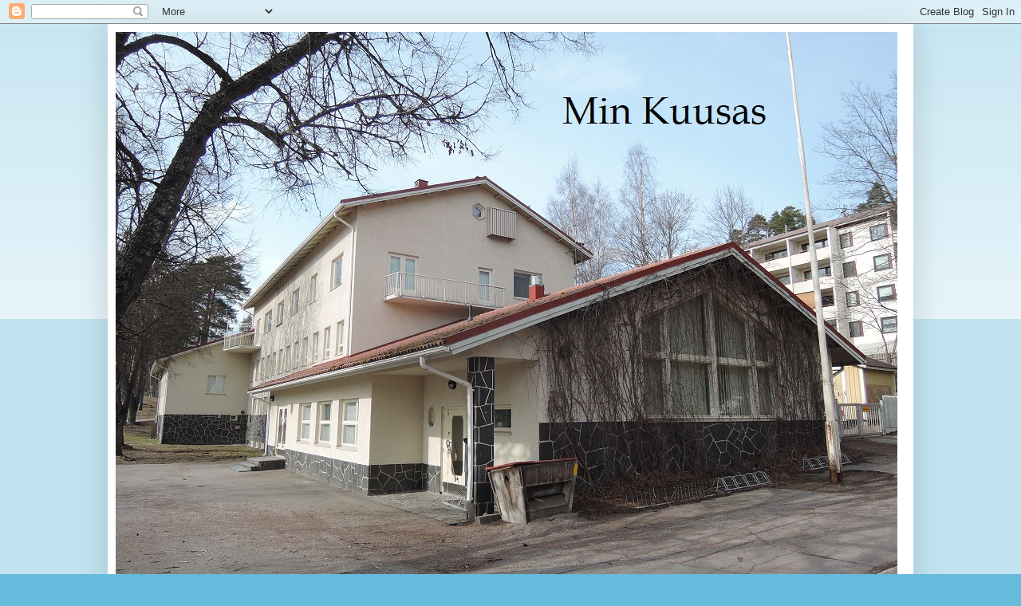

--- FILE ---
content_type: text/html; charset=UTF-8
request_url: https://minkuusas.blogspot.com/2014_03_06_archive.html
body_size: 31292
content:
<!DOCTYPE html>
<html class='v2' dir='ltr' lang='fi'>
<head>
<link href='https://www.blogger.com/static/v1/widgets/335934321-css_bundle_v2.css' rel='stylesheet' type='text/css'/>
<meta content='width=1100' name='viewport'/>
<meta content='text/html; charset=UTF-8' http-equiv='Content-Type'/>
<meta content='blogger' name='generator'/>
<link href='https://minkuusas.blogspot.com/favicon.ico' rel='icon' type='image/x-icon'/>
<link href='http://minkuusas.blogspot.com/2014_03_06_archive.html' rel='canonical'/>
<link rel="alternate" type="application/atom+xml" title="Min Kuusas - Atom" href="https://minkuusas.blogspot.com/feeds/posts/default" />
<link rel="alternate" type="application/rss+xml" title="Min Kuusas - RSS" href="https://minkuusas.blogspot.com/feeds/posts/default?alt=rss" />
<link rel="service.post" type="application/atom+xml" title="Min Kuusas - Atom" href="https://www.blogger.com/feeds/5788213450629319256/posts/default" />
<!--Can't find substitution for tag [blog.ieCssRetrofitLinks]-->
<meta content='http://minkuusas.blogspot.com/2014_03_06_archive.html' property='og:url'/>
<meta content='Min Kuusas' property='og:title'/>
<meta content='Kuusankoski on paikkoja, ihmisiä, historiaa, nykyhetkeä, tehtaita, maaseutua, tapahtumia, kulttuuria. Se on maisemia ja ihmiskätten töitä, murretta ja tapa olla kotoisin jostakin. Kuusaalaisuus on ajattelumalli, asenne ja näkökulma – kaikkeen.
Kuusankoskia on yhtä monta kuin kuusankoskelaisiakin. Näillä sivuilla on yhden kuusaalaisen
totuus kotipaikkakunnastaan. 
Terveisin Eijaleena Martikainen, paljasjalkain kuusaalain ' property='og:description'/>
<title>Min Kuusas: 03/06/14</title>
<style id='page-skin-1' type='text/css'><!--
/*
-----------------------------------------------
Blogger Template Style
Name:     Simple
Designer: Blogger
URL:      www.blogger.com
----------------------------------------------- */
/* Content
----------------------------------------------- */
body {
font: normal normal 12px Arial, Tahoma, Helvetica, FreeSans, sans-serif;
color: #222222;
background: #66bbdd none repeat scroll top left;
padding: 0 40px 40px 40px;
}
html body .region-inner {
min-width: 0;
max-width: 100%;
width: auto;
}
h2 {
font-size: 22px;
}
a:link {
text-decoration:none;
color: #2288bb;
}
a:visited {
text-decoration:none;
color: #888888;
}
a:hover {
text-decoration:underline;
color: #33aaff;
}
.body-fauxcolumn-outer .fauxcolumn-inner {
background: transparent url(https://resources.blogblog.com/blogblog/data/1kt/simple/body_gradient_tile_light.png) repeat scroll top left;
_background-image: none;
}
.body-fauxcolumn-outer .cap-top {
position: absolute;
z-index: 1;
height: 400px;
width: 100%;
}
.body-fauxcolumn-outer .cap-top .cap-left {
width: 100%;
background: transparent url(https://resources.blogblog.com/blogblog/data/1kt/simple/gradients_light.png) repeat-x scroll top left;
_background-image: none;
}
.content-outer {
-moz-box-shadow: 0 0 40px rgba(0, 0, 0, .15);
-webkit-box-shadow: 0 0 5px rgba(0, 0, 0, .15);
-goog-ms-box-shadow: 0 0 10px #333333;
box-shadow: 0 0 40px rgba(0, 0, 0, .15);
margin-bottom: 1px;
}
.content-inner {
padding: 10px 10px;
}
.content-inner {
background-color: #ffffff;
}
/* Header
----------------------------------------------- */
.header-outer {
background: transparent none repeat-x scroll 0 -400px;
_background-image: none;
}
.Header h1 {
font: normal normal 60px Arial, Tahoma, Helvetica, FreeSans, sans-serif;
color: #3399bb;
text-shadow: -1px -1px 1px rgba(0, 0, 0, .2);
}
.Header h1 a {
color: #3399bb;
}
.Header .description {
font-size: 140%;
color: #777777;
}
.header-inner .Header .titlewrapper {
padding: 22px 30px;
}
.header-inner .Header .descriptionwrapper {
padding: 0 30px;
}
/* Tabs
----------------------------------------------- */
.tabs-inner .section:first-child {
border-top: 1px solid #eeeeee;
}
.tabs-inner .section:first-child ul {
margin-top: -1px;
border-top: 1px solid #eeeeee;
border-left: 0 solid #eeeeee;
border-right: 0 solid #eeeeee;
}
.tabs-inner .widget ul {
background: #f5f5f5 url(https://resources.blogblog.com/blogblog/data/1kt/simple/gradients_light.png) repeat-x scroll 0 -800px;
_background-image: none;
border-bottom: 1px solid #eeeeee;
margin-top: 0;
margin-left: -30px;
margin-right: -30px;
}
.tabs-inner .widget li a {
display: inline-block;
padding: .6em 1em;
font: normal normal 14px Arial, Tahoma, Helvetica, FreeSans, sans-serif;
color: #999999;
border-left: 1px solid #ffffff;
border-right: 1px solid #eeeeee;
}
.tabs-inner .widget li:first-child a {
border-left: none;
}
.tabs-inner .widget li.selected a, .tabs-inner .widget li a:hover {
color: #000000;
background-color: #eeeeee;
text-decoration: none;
}
/* Columns
----------------------------------------------- */
.main-outer {
border-top: 0 solid #eeeeee;
}
.fauxcolumn-left-outer .fauxcolumn-inner {
border-right: 1px solid #eeeeee;
}
.fauxcolumn-right-outer .fauxcolumn-inner {
border-left: 1px solid #eeeeee;
}
/* Headings
----------------------------------------------- */
div.widget > h2,
div.widget h2.title {
margin: 0 0 1em 0;
font: normal bold 11px Arial, Tahoma, Helvetica, FreeSans, sans-serif;
color: #000000;
}
/* Widgets
----------------------------------------------- */
.widget .zippy {
color: #999999;
text-shadow: 2px 2px 1px rgba(0, 0, 0, .1);
}
.widget .popular-posts ul {
list-style: none;
}
/* Posts
----------------------------------------------- */
h2.date-header {
font: normal bold 11px Arial, Tahoma, Helvetica, FreeSans, sans-serif;
}
.date-header span {
background-color: transparent;
color: #222222;
padding: inherit;
letter-spacing: inherit;
margin: inherit;
}
.main-inner {
padding-top: 30px;
padding-bottom: 30px;
}
.main-inner .column-center-inner {
padding: 0 15px;
}
.main-inner .column-center-inner .section {
margin: 0 15px;
}
.post {
margin: 0 0 25px 0;
}
h3.post-title, .comments h4 {
font: normal normal 22px Arial, Tahoma, Helvetica, FreeSans, sans-serif;
margin: .75em 0 0;
}
.post-body {
font-size: 110%;
line-height: 1.4;
position: relative;
}
.post-body img, .post-body .tr-caption-container, .Profile img, .Image img,
.BlogList .item-thumbnail img {
padding: 2px;
background: #ffffff;
border: 1px solid #eeeeee;
-moz-box-shadow: 1px 1px 5px rgba(0, 0, 0, .1);
-webkit-box-shadow: 1px 1px 5px rgba(0, 0, 0, .1);
box-shadow: 1px 1px 5px rgba(0, 0, 0, .1);
}
.post-body img, .post-body .tr-caption-container {
padding: 5px;
}
.post-body .tr-caption-container {
color: #222222;
}
.post-body .tr-caption-container img {
padding: 0;
background: transparent;
border: none;
-moz-box-shadow: 0 0 0 rgba(0, 0, 0, .1);
-webkit-box-shadow: 0 0 0 rgba(0, 0, 0, .1);
box-shadow: 0 0 0 rgba(0, 0, 0, .1);
}
.post-header {
margin: 0 0 1.5em;
line-height: 1.6;
font-size: 90%;
}
.post-footer {
margin: 20px -2px 0;
padding: 5px 10px;
color: #666666;
background-color: #f9f9f9;
border-bottom: 1px solid #eeeeee;
line-height: 1.6;
font-size: 90%;
}
#comments .comment-author {
padding-top: 1.5em;
border-top: 1px solid #eeeeee;
background-position: 0 1.5em;
}
#comments .comment-author:first-child {
padding-top: 0;
border-top: none;
}
.avatar-image-container {
margin: .2em 0 0;
}
#comments .avatar-image-container img {
border: 1px solid #eeeeee;
}
/* Comments
----------------------------------------------- */
.comments .comments-content .icon.blog-author {
background-repeat: no-repeat;
background-image: url([data-uri]);
}
.comments .comments-content .loadmore a {
border-top: 1px solid #999999;
border-bottom: 1px solid #999999;
}
.comments .comment-thread.inline-thread {
background-color: #f9f9f9;
}
.comments .continue {
border-top: 2px solid #999999;
}
/* Accents
---------------------------------------------- */
.section-columns td.columns-cell {
border-left: 1px solid #eeeeee;
}
.blog-pager {
background: transparent none no-repeat scroll top center;
}
.blog-pager-older-link, .home-link,
.blog-pager-newer-link {
background-color: #ffffff;
padding: 5px;
}
.footer-outer {
border-top: 0 dashed #bbbbbb;
}
/* Mobile
----------------------------------------------- */
body.mobile  {
background-size: auto;
}
.mobile .body-fauxcolumn-outer {
background: transparent none repeat scroll top left;
}
.mobile .body-fauxcolumn-outer .cap-top {
background-size: 100% auto;
}
.mobile .content-outer {
-webkit-box-shadow: 0 0 3px rgba(0, 0, 0, .15);
box-shadow: 0 0 3px rgba(0, 0, 0, .15);
}
.mobile .tabs-inner .widget ul {
margin-left: 0;
margin-right: 0;
}
.mobile .post {
margin: 0;
}
.mobile .main-inner .column-center-inner .section {
margin: 0;
}
.mobile .date-header span {
padding: 0.1em 10px;
margin: 0 -10px;
}
.mobile h3.post-title {
margin: 0;
}
.mobile .blog-pager {
background: transparent none no-repeat scroll top center;
}
.mobile .footer-outer {
border-top: none;
}
.mobile .main-inner, .mobile .footer-inner {
background-color: #ffffff;
}
.mobile-index-contents {
color: #222222;
}
.mobile-link-button {
background-color: #2288bb;
}
.mobile-link-button a:link, .mobile-link-button a:visited {
color: #ffffff;
}
.mobile .tabs-inner .section:first-child {
border-top: none;
}
.mobile .tabs-inner .PageList .widget-content {
background-color: #eeeeee;
color: #000000;
border-top: 1px solid #eeeeee;
border-bottom: 1px solid #eeeeee;
}
.mobile .tabs-inner .PageList .widget-content .pagelist-arrow {
border-left: 1px solid #eeeeee;
}

--></style>
<style id='template-skin-1' type='text/css'><!--
body {
min-width: 1010px;
}
.content-outer, .content-fauxcolumn-outer, .region-inner {
min-width: 1010px;
max-width: 1010px;
_width: 1010px;
}
.main-inner .columns {
padding-left: 0px;
padding-right: 190px;
}
.main-inner .fauxcolumn-center-outer {
left: 0px;
right: 190px;
/* IE6 does not respect left and right together */
_width: expression(this.parentNode.offsetWidth -
parseInt("0px") -
parseInt("190px") + 'px');
}
.main-inner .fauxcolumn-left-outer {
width: 0px;
}
.main-inner .fauxcolumn-right-outer {
width: 190px;
}
.main-inner .column-left-outer {
width: 0px;
right: 100%;
margin-left: -0px;
}
.main-inner .column-right-outer {
width: 190px;
margin-right: -190px;
}
#layout {
min-width: 0;
}
#layout .content-outer {
min-width: 0;
width: 800px;
}
#layout .region-inner {
min-width: 0;
width: auto;
}
body#layout div.add_widget {
padding: 8px;
}
body#layout div.add_widget a {
margin-left: 32px;
}
--></style>
<link href='https://www.blogger.com/dyn-css/authorization.css?targetBlogID=5788213450629319256&amp;zx=7f49a773-6942-40d5-a801-8b0bd1a5d247' media='none' onload='if(media!=&#39;all&#39;)media=&#39;all&#39;' rel='stylesheet'/><noscript><link href='https://www.blogger.com/dyn-css/authorization.css?targetBlogID=5788213450629319256&amp;zx=7f49a773-6942-40d5-a801-8b0bd1a5d247' rel='stylesheet'/></noscript>
<meta name='google-adsense-platform-account' content='ca-host-pub-1556223355139109'/>
<meta name='google-adsense-platform-domain' content='blogspot.com'/>

</head>
<body class='loading variant-pale'>
<div class='navbar section' id='navbar' name='Navigointipalkki'><div class='widget Navbar' data-version='1' id='Navbar1'><script type="text/javascript">
    function setAttributeOnload(object, attribute, val) {
      if(window.addEventListener) {
        window.addEventListener('load',
          function(){ object[attribute] = val; }, false);
      } else {
        window.attachEvent('onload', function(){ object[attribute] = val; });
      }
    }
  </script>
<div id="navbar-iframe-container"></div>
<script type="text/javascript" src="https://apis.google.com/js/platform.js"></script>
<script type="text/javascript">
      gapi.load("gapi.iframes:gapi.iframes.style.bubble", function() {
        if (gapi.iframes && gapi.iframes.getContext) {
          gapi.iframes.getContext().openChild({
              url: 'https://www.blogger.com/navbar/5788213450629319256?origin\x3dhttps://minkuusas.blogspot.com',
              where: document.getElementById("navbar-iframe-container"),
              id: "navbar-iframe"
          });
        }
      });
    </script><script type="text/javascript">
(function() {
var script = document.createElement('script');
script.type = 'text/javascript';
script.src = '//pagead2.googlesyndication.com/pagead/js/google_top_exp.js';
var head = document.getElementsByTagName('head')[0];
if (head) {
head.appendChild(script);
}})();
</script>
</div></div>
<div class='body-fauxcolumns'>
<div class='fauxcolumn-outer body-fauxcolumn-outer'>
<div class='cap-top'>
<div class='cap-left'></div>
<div class='cap-right'></div>
</div>
<div class='fauxborder-left'>
<div class='fauxborder-right'></div>
<div class='fauxcolumn-inner'>
</div>
</div>
<div class='cap-bottom'>
<div class='cap-left'></div>
<div class='cap-right'></div>
</div>
</div>
</div>
<div class='content'>
<div class='content-fauxcolumns'>
<div class='fauxcolumn-outer content-fauxcolumn-outer'>
<div class='cap-top'>
<div class='cap-left'></div>
<div class='cap-right'></div>
</div>
<div class='fauxborder-left'>
<div class='fauxborder-right'></div>
<div class='fauxcolumn-inner'>
</div>
</div>
<div class='cap-bottom'>
<div class='cap-left'></div>
<div class='cap-right'></div>
</div>
</div>
</div>
<div class='content-outer'>
<div class='content-cap-top cap-top'>
<div class='cap-left'></div>
<div class='cap-right'></div>
</div>
<div class='fauxborder-left content-fauxborder-left'>
<div class='fauxborder-right content-fauxborder-right'></div>
<div class='content-inner'>
<header>
<div class='header-outer'>
<div class='header-cap-top cap-top'>
<div class='cap-left'></div>
<div class='cap-right'></div>
</div>
<div class='fauxborder-left header-fauxborder-left'>
<div class='fauxborder-right header-fauxborder-right'></div>
<div class='region-inner header-inner'>
<div class='header section' id='header' name='Otsikko'><div class='widget Header' data-version='1' id='Header1'>
<div id='header-inner'>
<a href='https://minkuusas.blogspot.com/' style='display: block'>
<img alt='Min Kuusas' height='735px; ' id='Header1_headerimg' src='https://blogger.googleusercontent.com/img/a/AVvXsEj7OE-vVok7VzZxPMPmzrF4IqwDjNAZP1N-uEyW7RzmjpTmj0ouV2Q3nAeJW8FJ9mL9XbYFky8eJx-Mm9m-yL87zWMl22_CKOP-_JuQSbr3T82J6D_68Sool2yJ6H6f8gZSroMd5u-95_Kia34TsGE4jZS3y8WaYVdLwjqR2J8plo0HxiXQINQtiUXvR4E=s980' style='display: block' width='980px; '/>
</a>
<div class='descriptionwrapper'>
<p class='description'><span>Kuusankoski on paikkoja, ihmisiä, historiaa, nykyhetkeä, tehtaita, maaseutua, tapahtumia, kulttuuria. Se on maisemia ja ihmiskätten töitä, murretta ja tapa olla kotoisin jostakin. Kuusaalaisuus on ajattelumalli, asenne ja näkökulma &#8211; kaikkeen.
Kuusankoskia on yhtä monta kuin kuusankoskelaisiakin. Näillä sivuilla on yhden kuusaalaisen
totuus kotipaikkakunnastaan. 
Terveisin Eijaleena Martikainen, paljasjalkain kuusaalain </span></p>
</div>
</div>
</div></div>
</div>
</div>
<div class='header-cap-bottom cap-bottom'>
<div class='cap-left'></div>
<div class='cap-right'></div>
</div>
</div>
</header>
<div class='tabs-outer'>
<div class='tabs-cap-top cap-top'>
<div class='cap-left'></div>
<div class='cap-right'></div>
</div>
<div class='fauxborder-left tabs-fauxborder-left'>
<div class='fauxborder-right tabs-fauxborder-right'></div>
<div class='region-inner tabs-inner'>
<div class='tabs no-items section' id='crosscol' name='Kaikki sarakkeet'></div>
<div class='tabs no-items section' id='crosscol-overflow' name='Cross-Column 2'></div>
</div>
</div>
<div class='tabs-cap-bottom cap-bottom'>
<div class='cap-left'></div>
<div class='cap-right'></div>
</div>
</div>
<div class='main-outer'>
<div class='main-cap-top cap-top'>
<div class='cap-left'></div>
<div class='cap-right'></div>
</div>
<div class='fauxborder-left main-fauxborder-left'>
<div class='fauxborder-right main-fauxborder-right'></div>
<div class='region-inner main-inner'>
<div class='columns fauxcolumns'>
<div class='fauxcolumn-outer fauxcolumn-center-outer'>
<div class='cap-top'>
<div class='cap-left'></div>
<div class='cap-right'></div>
</div>
<div class='fauxborder-left'>
<div class='fauxborder-right'></div>
<div class='fauxcolumn-inner'>
</div>
</div>
<div class='cap-bottom'>
<div class='cap-left'></div>
<div class='cap-right'></div>
</div>
</div>
<div class='fauxcolumn-outer fauxcolumn-left-outer'>
<div class='cap-top'>
<div class='cap-left'></div>
<div class='cap-right'></div>
</div>
<div class='fauxborder-left'>
<div class='fauxborder-right'></div>
<div class='fauxcolumn-inner'>
</div>
</div>
<div class='cap-bottom'>
<div class='cap-left'></div>
<div class='cap-right'></div>
</div>
</div>
<div class='fauxcolumn-outer fauxcolumn-right-outer'>
<div class='cap-top'>
<div class='cap-left'></div>
<div class='cap-right'></div>
</div>
<div class='fauxborder-left'>
<div class='fauxborder-right'></div>
<div class='fauxcolumn-inner'>
</div>
</div>
<div class='cap-bottom'>
<div class='cap-left'></div>
<div class='cap-right'></div>
</div>
</div>
<!-- corrects IE6 width calculation -->
<div class='columns-inner'>
<div class='column-center-outer'>
<div class='column-center-inner'>
<div class='main section' id='main' name='Ensisijainen'><div class='widget Blog' data-version='1' id='Blog1'>
<div class='blog-posts hfeed'>

          <div class="date-outer">
        
<h2 class='date-header'><span>torstai 6. maaliskuuta 2014</span></h2>

          <div class="date-posts">
        
<div class='post-outer'>
<div class='post hentry uncustomized-post-template' itemprop='blogPost' itemscope='itemscope' itemtype='http://schema.org/BlogPosting'>
<meta content='https://blogger.googleusercontent.com/img/b/R29vZ2xl/AVvXsEiaM5xo3yNDeOYZo5segru1MWsYX73E7dzNMxp_a8AcFjFccVwy1_wXCFotz6a-aGQYmukVkiIa9G-3yYQl0vlRX5OLnktkl8k7E5z7zT8CRHNaFi32FJGee8xU9TQx5CMzh8jyQMhrX2TF/s1600/DSC04799.JPG' itemprop='image_url'/>
<meta content='5788213450629319256' itemprop='blogId'/>
<meta content='8622843669368992303' itemprop='postId'/>
<a name='8622843669368992303'></a>
<h3 class='post-title entry-title' itemprop='name'>
<a href='https://minkuusas.blogspot.com/2014/03/pirjo-muukkonen-elsner-kuusaalta.html'>Pirjo Muukkonen Elsner - Kuusaalta kasvattajaksi</a>
</h3>
<div class='post-header'>
<div class='post-header-line-1'></div>
</div>
<div class='post-body entry-content' id='post-body-8622843669368992303' itemprop='description articleBody'>
<div class="separator" style="clear: both; text-align: center;">
<a href="https://blogger.googleusercontent.com/img/b/R29vZ2xl/AVvXsEiaM5xo3yNDeOYZo5segru1MWsYX73E7dzNMxp_a8AcFjFccVwy1_wXCFotz6a-aGQYmukVkiIa9G-3yYQl0vlRX5OLnktkl8k7E5z7zT8CRHNaFi32FJGee8xU9TQx5CMzh8jyQMhrX2TF/s1600/DSC04799.JPG" imageanchor="1" style="clear: right; float: right; margin-bottom: 1em; margin-left: 1em;"><img border="0" height="318" src="https://blogger.googleusercontent.com/img/b/R29vZ2xl/AVvXsEiaM5xo3yNDeOYZo5segru1MWsYX73E7dzNMxp_a8AcFjFccVwy1_wXCFotz6a-aGQYmukVkiIa9G-3yYQl0vlRX5OLnktkl8k7E5z7zT8CRHNaFi32FJGee8xU9TQx5CMzh8jyQMhrX2TF/s1600/DSC04799.JPG" width="320" /></a></div>
Puistomaa-sarjan käynnisti muisteluretki Pirjo Muukkonen Elsnerin kanssa. Mitä kuuluu Pirjolle nyt? No, ensinnäkin hän on jo vuosikymmeniä ollut Pirjo Muukkonen Elsner - ruotsalaisilla on outo tapa olla käyttämättä yhdysmerkkiä tyttönimen ja miehen sukunimen välissä. Toisekseen Pirjo on pysynyt ihan samana Kuusaan likkana, joka hän oli asuessaan täällä. Hän ei menettänyt suomen kieltään eikä kuusaan murrettaan muuttaessaan Ruotsiin. Hänen kanssaan on helppo jatkaa juttua siitä mihin viimeksi jäätiin - tosin skypen ansiosta tapaamistauot eivät käy enää kuukausien mittaisiksi. Pirjo on kaikesta kiinnostunut ilopilleri, nauraa paljon, aina satasella läsnä. Mutta annetaan nyt suunvuoro aikuiselle naiselle itselleen.<br />
<br />
- Muutin Turkuun ylioppilaskesän jälkeen, syksyllä -70. Äiti ja isä asuivat Puistomaalla vielä kymmenen vuotta sen jälkeen, ennen kuin rakensivat talon Tähteeseen. Mutta minulla oli pitkään ikävä Puistomaalle, Pirjo kertoo.<br />
<br />
Puistomaa oli erityisen kiva paikka lapsille, koska aikuiset tunsivat toisensa ja kaikki aikuiset olivat mukavia lapsia kohtaan. He pitivät huolta naapurinkin lapsista ja kuria pihapiirissä muillekin kuin omalle jälkikasvulle. Kauppa-asialle saatettiin lähettää pihassa kuljeksiva kuka tahansa tuttu lapsi.<br />
- Paras mahdollinen kasvuympäristö, kasvatustieteen ammattilainen tietää.<br />
<br />
Pirjo nimittäin päätti jo kansakoulun ensi luokalla, että hänestä tulee opettaja.<br />
- Oma ensimmäinen opettajani Annikki Rekola oli niin ihana. Minäkin halusin tulla yhtä ihanaksi, Pirjo hymyilee.<br />
<br />
<b><span style="font-size: large;">Turun kautta Ruotsiin</span></b><br />
<br />
Pirjo Muukkonen siis jätti Kuusaan ja Puistomaan ja aloitti opiskelun Turun väliaikaisessa opettajakorkeakoulussa, joka teki jo silloin yhteistyötä Turun yliopiston kanssa. Peruskoulunopettajan koulutus kesti kolme vuotta.<br />
<br />
Kesätyöt veivät monet opiskelijat Turusta lahden yli Tukholmaan, Pirjonkin sikäläiseen postiin.<br />
- Tapasin siellä sattumalta södertäljeläisen koulukuraattorin, joka houkutteli minut opettamaan suomalaisluokkaa. Päätin jäädä vuodeksi, Pirjo kertoo nyt yli 40 Ruotsin-vuoden jälkeen.<br />
<br />
Ruotsiin jäämisen varmisti lopullisesti Nilsin tapaaminen, tämän Elsnerin. Pirjo ja Nisse seurustelivat muutaman vuoden ja muuttivat sitten yhteiseen kotiin Södertäljeen. Nisse oli töissä Ericssonilla, mm. rakensi puhelinkeskuksia. Nyt hän on ollut jo muutaman vuoden eläkkeellä.<br />
<div class="separator" style="clear: both; text-align: center;">
</div>
&nbsp; <br />
<table align="center" cellpadding="0" cellspacing="0" class="tr-caption-container" style="margin-left: auto; margin-right: auto; text-align: center;"><tbody>
<tr><td style="text-align: center;"><a href="https://blogger.googleusercontent.com/img/b/R29vZ2xl/AVvXsEj1TIibN2G41RaGyMzjdeGjbmRUgSKSjcUUxMB0qmmhFP4dpTVfUp_MMDvIFaZHoSCK05FaCPDU8cOFpf1dwDZPO-AtHMPQA086OQR-aiPPwgNiZZ_sbzIgj1sW7ERKEHNWF4mGBONP5hql/s1600/fff+030.JPG" imageanchor="1" style="margin-left: auto; margin-right: auto;"><img border="0" height="252" src="https://blogger.googleusercontent.com/img/b/R29vZ2xl/AVvXsEj1TIibN2G41RaGyMzjdeGjbmRUgSKSjcUUxMB0qmmhFP4dpTVfUp_MMDvIFaZHoSCK05FaCPDU8cOFpf1dwDZPO-AtHMPQA086OQR-aiPPwgNiZZ_sbzIgj1sW7ERKEHNWF4mGBONP5hql/s1600/fff+030.JPG" width="320" /></a></td></tr>
<tr><td class="tr-caption" style="text-align: center;">Nils ja Pirjo Elsner</td></tr>
</tbody></table>
<br />
<b><span style="font-size: large;">Suomalaisluokkien opettajana oppi enemmän kuin Turussa</span></b><br />
<br />
Pirjo aloitti opettajantyöt Ruotsissa vuonna -73. Södertäljessä oli tuolloin paljon suomalaisperheitä, jotka halusivat lastensa oppivan suomea. Pirjon opettama luokka oli toinen ensi luokka, joka aloitti sinä vuonna opinnot suomen kielellä.<br />
- Göteborgissa oli aloitettu suomalaisluokat jo vuotta aikaisemmin. Loppujen lopuksi Södertäljessä oli suomalaisluokkia luokka-asteilla 1-6 neljässä viidessä koulussa. Yläasteella oppilaat saivat vielä tarvitessaan&nbsp; tukiopetusta suomen kielellä  ja ehkä jotain&nbsp; aineopetusta äidinkielellä. Muu opetus oli ruotsiksi, Pirjo kertoo.<br />
<br />
Pikku hiljaa suomalaislasten määrä kaupungissa laski, ja suomalaisluokkien määrä väheni. Pirjo sai ensimmäisessä työpaikassaan hienon startin opettajan ammattiin.<br />
- Olin oikein mielissäni, että sain aloittaa juuri siinä koulussa. Kivat työkaverit auttoivat vastavalmistunutta pääsemään työrutiineihin, ottivat minut vastaan auttavaisesti ja sydämellisesti. Suomalaisluokat otettiin myös mukaan koko koulun touhuihin.<br />
<br />
&nbsp;Pirjoa innosti ruotsalaisten tapa välittää lapsesta - toisin kuin Turun korkeakoulussa oli opetettu.<br />
- Olen varmaan parempi opettaja nyt kuin jos olisin jäänyt Suomeen. Suomessa on niin monta opettajakorkeakoulua ja niin monenlaista opetusta, että täällä on paljon todella hyviä opettajia - mm. oma siskoni ja tutut Kuusankoskella. Mutta Turun silloisessa harjoituskoulussa oli vanhanaikaista ja lapsiepäystävällistä, Pirjo kertoo.<br />
<br />
<div class="separator" style="clear: both; text-align: center;">
<a href="https://blogger.googleusercontent.com/img/b/R29vZ2xl/AVvXsEiPEbzQouCconkIQVQBV7ZBM5C3iTwM_WMa5YCDB02QqWuN7__nuxc66M2ewlDzvfA2pFrn35W4Hmfke0aFzAQleXlU3o4Fn4hycjIE6ZQ2CxiZXG6qnNygtY9t6D-o7QzWPlRwc_pbawmt/s1600/DSC04795.JPG" imageanchor="1" style="clear: right; float: right; margin-bottom: 1em; margin-left: 1em;"><img border="0" height="320" src="https://blogger.googleusercontent.com/img/b/R29vZ2xl/AVvXsEiPEbzQouCconkIQVQBV7ZBM5C3iTwM_WMa5YCDB02QqWuN7__nuxc66M2ewlDzvfA2pFrn35W4Hmfke0aFzAQleXlU3o4Fn4hycjIE6ZQ2CxiZXG6qnNygtY9t6D-o7QzWPlRwc_pbawmt/s1600/DSC04795.JPG" width="240" /></a></div>
Sovittelevana ihmisenä Pirjo pehmentää sanomaansa, että ainakaan Turussa ei pystytty välittämään hänelle hyviä tapoja toimia lasten kanssa.<br />
- Ruotsissa opin sen käsityön - miten homma tehdään - ja työkavereiltani sen asenteen, miten lasten kanssa ollaan.<br />
<b><span style="font-size: large;"><br /></span></b>
<b><span style="font-size: large;">Erilaiset oppijat alkoivat kiinnostaa</span></b><br />
<br />
Södertäljen suomalaisluokilla oli kaikki muuten hyvin, mutta niiltä puuttuivat suomalaiset erityisopettajat.<br />
- Minusta se oli suuri puute, koska ruotsalaislapsilla oli ruotsalaiset erityisopettajat. Ajattelin että jos kerran meillä ei ole suomalaisia erityisopettajia, minun täytyy opiskella sellaiseksi. Meilläkin oli oppilaita, joilla oli mm. lukihäiriöitä tai matematiikan vaikeuksia, Pirjo Muukkonen Elsner kertoo.<br />
<br />
Niinpä Pirjo järjesti itsensä opiskelemaan Jyväskylään vuonna -78. Vuoden mittainen koulutus sai jatkoa Ruotsissa 90-luvulla. Puolen vuoden jatkokoulutus tarjosi uuden näkökulman samaan aihepiiriin.<br />
- Ruotsissa luotiin erityispedagogin virat. Nämä erityispedagogit vastaavat koulujen erityisopetuksen järjestelyistä rehtorin kanssa ja ohjaavat opettajia, kun pohditaan miten oppilaan opetus voidaan järjestää luokassa hänen erityistarpeidensa mukaisiksi.<br />
<br />
<b><span style="font-size: large;">Vielä erityisempää opetusta </span></b><br />
<br />
Kun suomalaislapset loppuivat Pirjon työpaikalta, hän siirtyi saman koulun erityisopettajaksi. Sitten Södertäljessä avattiin syksyllä 2000 pieni kahdeksan oppilaan ja neljän opettajan Vatt-Annan koulu. Koulu sijaitsee kerrostalon alakerrassa niin, ettei se ole minkään ison koulun yhteydessä. Sehän paikka oli kuin luotu Pirjolle.<br />
- Vatt-Annan koulu on tarkoitettu niille, jotka eivät jaksa tai pysty olemaan isossa koulussa, jossa on satoja oppilaita, jotka kulkevat edestakaisin koko ajan, menevät kaapille hakemaan tavaroita ennalta arvaamattomasti jne. Meidän oppilaat tarvitsevat enemmän&nbsp; jatkuvuutta ja pienempää yhteisöä. Monilla on diagnoosi, autistisia piirteitä käytöksessä, aspergerin oireita. Toisilla ei ole diagnoosia, eikä sellaista tarvitakaan, Pirjo kuvailee kouluarkeaan.<br />
<br />
Koulun kaikki oppilaat tulevat kunnan opetusviraston kautta. Heidän kanssaan on jo kokeiltu muut vaihtoehdot. Entä jos Pirjon työpaikkaa ei olisi, missä nämä lapset olisivat?<br />
- Osa olisi kotona tekemättä mitään. Jos he pysyisivät koulussa, he saattaisivat mennä luokasta käytävään vain oleilemaan. Useimmat olisivat kotona eivätkä pystyisi suorittamaan peruskoulua loppuun.<br />
<br />
Vatt-Annan koulussa kasvatus on todellista lähiopetusta ja voi alkaa jo aamulla ennen kouluun tuloa.<br />
- Jos lapsi ei uskalla tulla kouluun tai ei saa tultua, me voimme hakea hänet kotoa. Tai voimme tehdä sopimuksen, että vanhemmat tuovat lapsen joka toinen päivä ja me haemme joka toinen päivä. Mutta tähtäimessä on se, että oppilaat pystyvät siirtymään yhdeksännen luokan jälkeen toisen asteen kouluun ja selviytyvät itse koulumatkoistaan. Itsenäistä matkantekoa harjoitellaan jo, kun lapsi on meidän koulussa.<br />
<br />
Pirjon koulun oppilailla ei ole sen kummempia ongelmia älykkyyden kanssa kuin isojenkaan koulujen oppilailla. Vatt-Annan koulussa noudatetaan samaa opetussuunnitelmaa kuin Ruotsin muissakin peruskouluissa. Mutta oppilaan tilanne pystytään pikkukoulussa ottamaan hyvin huomioon.<br />
- Jos vaikkapa anorektikolla on vaikea vaihe, hän ei voi osallistua kotitalouteen koska ei pysty käsittelemään ruokaa. Silloin mietimme, jättääkö hän lukematta koko aineen vai esim. suorittaa siitä nyt vain teoreettisen puolen ja käytännön työt myöhemmin, Pirjo kertoo.<br />
<br />
<div class="separator" style="clear: both; text-align: center;">
<a href="https://blogger.googleusercontent.com/img/b/R29vZ2xl/AVvXsEjj5OGF8GBG_O7bcsd95IOAZBP7yZLYpB0cu7sJxER2IXzq6IVSI-zGQ6uBayycbQmgv206xT4IzD5v4j0aUhYDq9Skyedb5eeFG7Ww__Z9B0F5scoIQ_7yWPzl1vKbcbkgzzZmTdy27vKg/s1600/DSC03577.JPG" imageanchor="1" style="clear: left; float: left; margin-bottom: 1em; margin-right: 1em;"><img border="0" height="240" src="https://blogger.googleusercontent.com/img/b/R29vZ2xl/AVvXsEjj5OGF8GBG_O7bcsd95IOAZBP7yZLYpB0cu7sJxER2IXzq6IVSI-zGQ6uBayycbQmgv206xT4IzD5v4j0aUhYDq9Skyedb5eeFG7Ww__Z9B0F5scoIQ_7yWPzl1vKbcbkgzzZmTdy27vKg/s1600/DSC03577.JPG" width="320" /></a></div>
&nbsp;Neljä opettajaa, kahdeksan oppilasta - opettajalla on huomattavan paljon enemmän aikaa kullekin lapselle kuin tavallisessa luokassa.<br />
- Se tästä tekeekin palkitsevaa, siksi tätä työtä jaksaa, että meillä on mahdollisuus opettaa jokaista henkilökohtaisen opetussuunnitelman mukaisesti. Meillä ainoana päämääränä on yrittää auttaa jokainen oppilas peruskoulun läpi niin hyvin kuin mahdollista. Meitä ei rasita asenne "näin tämä pitää tehdä", vaan voimme miettiä, miten juuri tämä lapsi oppisi asian parhaiten.<br />
<br />
<br />
<b><span style="font-size: large;">Jumppatunti on usein kriittinen kohta </span></b><br />
<br />
Suurimmalla osalla Vatt-Annan koululaisista koulunkäynti on ollut menestystarina: peruskoulu tuli suoritettua. Mutta ihan kaikki eivät ponnisteluistaan huolimatta yllä samaan.<br />
- Vaikea kuvitella, miltä tuntuu ihmisestä, jolla on aspergerin oireyhtymä tai voimakkaasti autistisia piirteitä.&nbsp; Jotkut heistä eivät vain jaksa tulla kouluun joka päivä. Nämä nuoret väsyvät paljon helpommin ja stressaantuvat niin herkästi, että jokapäiväinen koulunkäynti on mahdottomuus. En minäkään sitä tunnetta ymmärrä, täytyy vain hyväksyä, että siltä heistä itsestään tuntuu, Pirjo kuvailee koulun opettajien asennetta.<br />
<br />
Ne, jotka suorittavat peruskoulunsa Vatt-Annan koulussa, ovat saaneet kokea että heihin uskotaan.<br />
- Oppiminen on aika lailla itseluottamuskysymys. Meidän opettajien tehtävä on saada nuori uskomaan, että hän pystyy oppimaan asiat. Monille on kehittynyt aika huono itsetunto seitsemänteen luokkaan mennessä, jos vaikeudet ovat alkaneet kolmannen tai neljännen&nbsp; luokan pukuhuoneista, kuten ne usein alkavat. Sen jälkeen ei ehkä mennä enää jumppaan. Sitten ei mennä jonkun muun kuin oman opettajan tunneille, koska siellä luokka on hälisevämpi - sitä rataa, Pirjo kuvailee.<br />
<br />
Liikuntatunti vaikuttaa Pirjon kertomana yllättävän vaativalta suoritukselta kenelle tahansa pienelle ihmiselle.<br />
- Jumppasali on näille meidän nuorille ollut hankala paikka, koska siellä ihmiset liikkuvat arvaamattomasti eri suuntiin, he voivat juosta päin, eikä tällainen lapsi oikein ymmärrä, miksi. Hän ei pysty seulomaan metelistä ääniä eikä jäsentämään tilaa samalla tavoin kuin muut. Sitten sitä pikku hiljaa aletaan jäädä pois koulusta sellaisina päivinä, kun on on odotettavissa rauhattomia tunteja.<br />
<br />
<table align="center" cellpadding="0" cellspacing="0" class="tr-caption-container" style="margin-left: auto; margin-right: auto; text-align: center;"><tbody>
<tr><td style="text-align: center;"><a href="https://blogger.googleusercontent.com/img/b/R29vZ2xl/AVvXsEhHuz2UqBbkvaanzNIMC2F6b6UgIvs8tVdk95YvCx6WKUU8TC0ENZ3KlZShvdb1PLAdK4Nqsbaw_Bz1kYTeqH7n8Zu6d0bPyixrvfqbm2LSrPPj1e11uUGDZ2ufvUtMoO8iJoh4Q4YHaDeA/s1600/E+012.JPG" imageanchor="1" style="margin-left: auto; margin-right: auto;"><img border="0" height="258" src="https://blogger.googleusercontent.com/img/b/R29vZ2xl/AVvXsEhHuz2UqBbkvaanzNIMC2F6b6UgIvs8tVdk95YvCx6WKUU8TC0ENZ3KlZShvdb1PLAdK4Nqsbaw_Bz1kYTeqH7n8Zu6d0bPyixrvfqbm2LSrPPj1e11uUGDZ2ufvUtMoO8iJoh4Q4YHaDeA/s1600/E+012.JPG" width="400" /></a></td></tr>
<tr><td class="tr-caption" style="text-align: center;">Pirjo itse kävi Keskustan kansakoulua Rekolan ja Nyrken oppilaana.</td></tr>
</tbody></table>
<br />
Isossa luokassa erilaisen oppilaan on hankala olla siksikin, että siellä usein on myös vilkkaita oppilaita, jotka panevat merkille vetäytyvän luokkatoverin.<br />
- Monet meidän oppilaista ovat saaneet raivokohtauksia isossa luokassa, kun ovat turhautuneet. Heitä on joidenkin mielestä aika kiva ärsyttää, valitettavasti, Pirjo sanoo.<br />
<br />
Pienessä yhteisössä moni asia ratkeaa jo olosuhteiden muutuessa. Lapsi rauhoittuu, kun voi keskittyä omaan tekemiseensä. Pirjo Muukkonen kertoo saavansa voimia monenlaisten tilanteiden hallintaan siitä, että näkee tuloksia. Ja siitä, että välttyy tavallisen koulun rutiineilta.<br />
- Ei tarvitse olla välituntivalvojana ja vahtia, etteivät lapset heitä toisiaan lumipalloilla. Eikä minun tarvitse koskaan sanoa oppilaille "älkää juosko käytävissä" kun meidän oppilaat eivät juokse käytävissä. Eikä minun tarvitse istua opettajankokouksissa, joissa käsitellään asioita jotka eivät liity minun oppilaisiini. Saan käyttää kaikki voimani omiin oppilaisiini ja heidän vanhempiinsa.<br />
<br />
- Ja sit mie vaan yritän olla se Annikki Rekola, Pirjo naurahtaa.<br />
<br />
<b><span style="font-size: large;">Vapaa kuluu ihan muissa ajatuksissa</span></b><br />
<br />
Pirjo Muukkonen kuuntelee kiinnostuneena, kun 63-vuotiaat ystävättäret kohkaavat eläkkeelle jäämisen ihanuudesta. Hän aikoo jatkaa opettajantyötä ehkä vielä pari vuotta.<br />
- Mutta en nykyisin lue pedagogista kirjallisuutta vapaalla. En suunnittele tunteja iltaisin, suunnittelen ne koulussa. Lähden kotiin vasta kun työt on tehty, en kanna kotiin koulumurheita. Vanhemmat eivät enää soittele kotiin, vaan hoidan työasiat töissä.<br />
<br />
Harrastuksenaan Pirjo maalaa akvarelleja - hyviä! - on laulanut kuorossa parikymmentä vuotta, ja uusimpana juttunaan käy pilateksessa.<br />
- Pilates on ihanaa. Mutta kuorolaulu on hyvä siksikin, että siinä tyhjentää aivonsa: ei voi tehdä muuta kuin katsoa nuotteja ja yrittää pysyä mukana. Se on henkinen sauna.<br />
<br />
<table align="center" cellpadding="0" cellspacing="0" class="tr-caption-container" style="margin-left: auto; margin-right: auto; text-align: center;"><tbody>
<tr><td style="text-align: center;"><a href="https://blogger.googleusercontent.com/img/b/R29vZ2xl/AVvXsEijCbiQBOf1OXSorOeKmN3viiGiD-Z4Uw4gUGaOZmWNDLk2XzyuYEQhFGquuVfitm_G1pG37hG8TaoE8aGAH8ugciKknWrBEpk9vqek_YJ_1-C8SaQFkYkXlBW-6eUPj5zHD0LLlOHqSMQd/s1600/DSC03584.JPG" imageanchor="1" style="margin-left: auto; margin-right: auto;"><img border="0" height="300" src="https://blogger.googleusercontent.com/img/b/R29vZ2xl/AVvXsEijCbiQBOf1OXSorOeKmN3viiGiD-Z4Uw4gUGaOZmWNDLk2XzyuYEQhFGquuVfitm_G1pG37hG8TaoE8aGAH8ugciKknWrBEpk9vqek_YJ_1-C8SaQFkYkXlBW-6eUPj5zHD0LLlOHqSMQd/s1600/DSC03584.JPG" width="400" /></a></td></tr>
<tr><td class="tr-caption" style="text-align: center;">Ruotsissa miehet pesevät aina kesämökkien ikkunat. Suomalaisvieraat ottavat mallia.</td></tr>
</tbody></table>
<br />
&nbsp;Pirjolla ja Nissellä on kesämökki puolen tunnin ajomatkan päässä kotoa, Mariefredissä.<br />
- Siellä rapsutan kukkamaita. Ei niistä koskaan mitään tule, mutta minusta on kiva leikkiä - samoja leikkejä kuin Puistomaan pihalla!<br />
<br />
<b><span style="font-size: large;">Suomi ja Kuusas edelleen tärkeät paikat</span></b><br />
<br />
Vähintään neljä kertaa vuodessa Pirjon pitää päästä Suomeen, joskus pariksikin viikoksi kerralla.<br />
- Minulla on Suomessa vanhemmat ja sisko perheineen. Ja sitten minulla on täällä kolme hyvää ystävää, jotka ovat olleet kavereitani kansakoulun alaluokilta asti. Näistä minä saan voimaa.<br />
<br />
<table align="center" cellpadding="0" cellspacing="0" class="tr-caption-container" style="margin-left: auto; margin-right: auto; text-align: center;"><tbody>
<tr><td style="text-align: center;"><a href="https://blogger.googleusercontent.com/img/b/R29vZ2xl/AVvXsEjlEiJKhErxjLguttNkdX1lhpYjFkrQCGV7e_LYUBnKEYa4Bm1h0tvrBeb7Iqhw4r03a1woP0aRA3-MfVAQ2LEHMXYeB3GK-LD1jWaWSGOiNcrI1IFKnkPPgH6lDCmn5CvPLiLhyphenhyphent9UHS8Q/s1600/_MG_1386.JPG" imageanchor="1" style="margin-left: auto; margin-right: auto;"><img border="0" height="172" src="https://blogger.googleusercontent.com/img/b/R29vZ2xl/AVvXsEjlEiJKhErxjLguttNkdX1lhpYjFkrQCGV7e_LYUBnKEYa4Bm1h0tvrBeb7Iqhw4r03a1woP0aRA3-MfVAQ2LEHMXYeB3GK-LD1jWaWSGOiNcrI1IFKnkPPgH6lDCmn5CvPLiLhyphenhyphent9UHS8Q/s1600/_MG_1386.JPG" width="400" /></a></td></tr>
<tr><td class="tr-caption" style="text-align: center;">Ystävyyttä kansakoulusta asti: Airi Vilhunen, Anja Metsälä, Pirjo Muukkonen Elsner ja Eijaleena Martikainen.</td></tr>
</tbody></table>
<br />
Pirjo - rouva Elsner - kuvailee suomalaisuuttaan, joka on ja pysyy.<br />
- Suomalaisuus ja sen vaaliminen - se on se "minä". Vaikka olen Ruotsissa, olen silti suomalainen.<br />
<br />
Tässä suomalaisessa Muukkosen Pirjossa on paljon hämäläisyyttä, koska hänen vanhempansa ovat Hämeestä, ja perheellä on siellä edelleen sukua. Mitä Kuusankoski sitten Pirjolle merkitsee?<br />
- Jännä juttu, että vuosien kuluessa Kuusankoski alkanut merkitä minulle yhä enemmän. Kun nuorena lähtee kotoa, on mielellään suurkaupunkilainen - minäkin Turun suurkaupungissa asuin ja sieltä vielä Ruotsiin lähdin. Mutta vanhemmiten olen alkanut yhä enemmän tuntea Kuusankosken kotikaupungikseni. Tykkään näistä taloista, näistä maisemista.<br />
<br />
- Kuusankoski on rakas paikka. Tamperekin on rakas paikka. Ja Hämeenkyrön mummola on ihan hirveän rakas paikka. Mutta seuraan Kuusankosken asioita nettisivuilta - googlaan aina Kuusankoskea mutta sehän menee tietysti Kouvolan sivuille. Minua loukkasi syvästi, kun tämän paikan nimeksi tuli Kouvola, Pirjo virnuilee.<br />
<br />
Viimeistään kesällä taas tavataan - livenä. Pirjo ja Nisse käyvät ehkä ensin ulkomailla - vaikka Pirjohan on jo ulkomailla! - ja kenties Kuhmon kamarimusiikkijuhlilla monivuotiseen tapaansa, mutta Kuusaalla nähdään jossain vaiheessa.<br />
<br />
Kuuntele tarina Pirjon kertomana:<br />
<a href="//youtu.be/TGgNonMUJ0A">http://youtu.be/TGgNonMUJ0A</a><br />
<br />
Lisää Pirjosta ja Puistomaasta:<br />
<br />
<a href="http://minkuusas.blogspot.fi/2014/03/puistomaalla-kasvanut-pirjo-muukkonen.html">http://minkuusas.blogspot.fi/2014/03/puistomaalla-kasvanut-pirjo-muukkonen.html</a><br />
<br />
<table align="center" cellpadding="0" cellspacing="0" class="tr-caption-container" style="margin-left: auto; margin-right: auto; text-align: center;"><tbody>
<tr><td style="text-align: center;"><a href="https://blogger.googleusercontent.com/img/b/R29vZ2xl/AVvXsEiNQ5CmJUN_2DFyN050aBMy9BOTx2_DzAaEjr91V8NUl9g2HjCzwUzTNxHhJOwtF0o2GavZyfkbaj9m95p-ekSRWy2v7uwBUlJq07O-nDI67yR2U4Qle6jz_5wi9Xdqne4A0WQ_BPSAEAOi/s1600/DSC03571.JPG" imageanchor="1" style="margin-left: auto; margin-right: auto;"><img border="0" height="300" src="https://blogger.googleusercontent.com/img/b/R29vZ2xl/AVvXsEiNQ5CmJUN_2DFyN050aBMy9BOTx2_DzAaEjr91V8NUl9g2HjCzwUzTNxHhJOwtF0o2GavZyfkbaj9m95p-ekSRWy2v7uwBUlJq07O-nDI67yR2U4Qle6jz_5wi9Xdqne4A0WQ_BPSAEAOi/s1600/DSC03571.JPG" width="400" /></a></td></tr>
<tr><td class="tr-caption" style="text-align: center;">Vapaalla voi vaikka käyskennellä Tukholman Kungsträdgårdenin kirsikkakujalla.</td></tr>
</tbody></table>
<div style='clear: both;'></div>
</div>
<div class='post-footer'>
<div class='post-footer-line post-footer-line-1'>
<span class='post-author vcard'>
</span>
<span class='post-timestamp'>
klo
<meta content='http://minkuusas.blogspot.com/2014/03/pirjo-muukkonen-elsner-kuusaalta.html' itemprop='url'/>
<a class='timestamp-link' href='https://minkuusas.blogspot.com/2014/03/pirjo-muukkonen-elsner-kuusaalta.html' rel='bookmark' title='permanent link'><abbr class='published' itemprop='datePublished' title='2014-03-06T09:56:00-08:00'>maaliskuuta 06, 2014</abbr></a>
</span>
<span class='post-comment-link'>
</span>
<span class='post-icons'>
<span class='item-control blog-admin pid-1292381086'>
<a href='https://www.blogger.com/post-edit.g?blogID=5788213450629319256&postID=8622843669368992303&from=pencil' title='Muokkaa tekstiä'>
<img alt='' class='icon-action' height='18' src='https://resources.blogblog.com/img/icon18_edit_allbkg.gif' width='18'/>
</a>
</span>
</span>
<div class='post-share-buttons goog-inline-block'>
<a class='goog-inline-block share-button sb-email' href='https://www.blogger.com/share-post.g?blogID=5788213450629319256&postID=8622843669368992303&target=email' target='_blank' title='Kohteen lähettäminen sähköpostitse'><span class='share-button-link-text'>Kohteen lähettäminen sähköpostitse</span></a><a class='goog-inline-block share-button sb-blog' href='https://www.blogger.com/share-post.g?blogID=5788213450629319256&postID=8622843669368992303&target=blog' onclick='window.open(this.href, "_blank", "height=270,width=475"); return false;' target='_blank' title='Bloggaa tästä!'><span class='share-button-link-text'>Bloggaa tästä!</span></a><a class='goog-inline-block share-button sb-twitter' href='https://www.blogger.com/share-post.g?blogID=5788213450629319256&postID=8622843669368992303&target=twitter' target='_blank' title='Jaa X:ssä'><span class='share-button-link-text'>Jaa X:ssä</span></a><a class='goog-inline-block share-button sb-facebook' href='https://www.blogger.com/share-post.g?blogID=5788213450629319256&postID=8622843669368992303&target=facebook' onclick='window.open(this.href, "_blank", "height=430,width=640"); return false;' target='_blank' title='Jaa Facebookiin'><span class='share-button-link-text'>Jaa Facebookiin</span></a><a class='goog-inline-block share-button sb-pinterest' href='https://www.blogger.com/share-post.g?blogID=5788213450629319256&postID=8622843669368992303&target=pinterest' target='_blank' title='Jaa Pinterestiin'><span class='share-button-link-text'>Jaa Pinterestiin</span></a>
</div>
</div>
<div class='post-footer-line post-footer-line-2'>
<span class='post-labels'>
Tunnisteet:
<a href='https://minkuusas.blogspot.com/search/label/Pirjo%20Muukkonen' rel='tag'>Pirjo Muukkonen</a>
</span>
</div>
<div class='post-footer-line post-footer-line-3'>
<span class='post-location'>
</span>
</div>
</div>
</div>
</div>

        </div></div>
      
</div>
<div class='blog-pager' id='blog-pager'>
<span id='blog-pager-newer-link'>
<a class='blog-pager-newer-link' href='https://minkuusas.blogspot.com/search?updated-max=2014-04-01T05:05:00-07:00&amp;max-results=7&amp;reverse-paginate=true' id='Blog1_blog-pager-newer-link' title='Uudemmat tekstit'>Uudemmat tekstit</a>
</span>
<span id='blog-pager-older-link'>
<a class='blog-pager-older-link' href='https://minkuusas.blogspot.com/search?updated-max=2014-03-06T09:56:00-08:00&amp;max-results=7' id='Blog1_blog-pager-older-link' title='Vanhemmat tekstit'>Vanhemmat tekstit</a>
</span>
<a class='home-link' href='https://minkuusas.blogspot.com/'>Etusivu</a>
</div>
<div class='clear'></div>
<div class='blog-feeds'>
<div class='feed-links'>
Tilaa:
<a class='feed-link' href='https://minkuusas.blogspot.com/feeds/posts/default' target='_blank' type='application/atom+xml'>Kommentit (Atom)</a>
</div>
</div>
</div><div class='widget FeaturedPost' data-version='1' id='FeaturedPost1'>
<div class='post-summary'>
<h3><a href='https://minkuusas.blogspot.com/2023/02/kymilaisten-tarinat-kirjana.html'>Kymiläisten tarinat kirjana</a></h3>
<p>
Min Kuusas -blogin tehdashaastattelut on nyt koottu kirjaksi. Näiden kansien välissä viitisenkymmentä entistä kymiyhtiöläistä kertoo työstää...
</p>
<img class='image' src='https://blogger.googleusercontent.com/img/b/R29vZ2xl/AVvXsEissawuSm3zaTVEqELKJe0D1T4yKDZuFo75sNeL2wpYVlFTERDpKIGo0CqnehZrGnVY7tAcb5qCx5jJO2kuE54kZU3HSOK8_Dgcdwol4GEjSMe1ULXgh9oyfExu0KiOQ78EvUZWtR_JuWll3uk8mNuIcgTGGPQZ8zV_O_Mt5iEu7pv1MIjqWZT58KZN/w434-h640/kansivalinta.png'/>
</div>
<style type='text/css'>
    .image {
      width: 100%;
    }
  </style>
<div class='clear'></div>
</div></div>
</div>
</div>
<div class='column-left-outer'>
<div class='column-left-inner'>
<aside>
</aside>
</div>
</div>
<div class='column-right-outer'>
<div class='column-right-inner'>
<aside>
<div class='sidebar section' id='sidebar-right-1'><div class='widget BlogSearch' data-version='1' id='BlogSearch1'>
<h2 class='title'>Hae tästä blogista</h2>
<div class='widget-content'>
<div id='BlogSearch1_form'>
<form action='https://minkuusas.blogspot.com/search' class='gsc-search-box' target='_top'>
<table cellpadding='0' cellspacing='0' class='gsc-search-box'>
<tbody>
<tr>
<td class='gsc-input'>
<input autocomplete='off' class='gsc-input' name='q' size='10' title='search' type='text' value=''/>
</td>
<td class='gsc-search-button'>
<input class='gsc-search-button' title='search' type='submit' value='Haku'/>
</td>
</tr>
</tbody>
</table>
</form>
</div>
</div>
<div class='clear'></div>
</div><div class='widget PageList' data-version='1' id='PageList1'>
<div class='widget-content'>
<ul>
<li>
<a href='https://minkuusas.blogspot.com/'>Etusivu</a>
</li>
</ul>
<div class='clear'></div>
</div>
</div>
<div class='widget BlogArchive' data-version='1' id='BlogArchive1'>
<h2>Jutut aikajärjestyksessä, klikkaa niin näet aiheet</h2>
<div class='widget-content'>
<div id='ArchiveList'>
<div id='BlogArchive1_ArchiveList'>
<ul class='hierarchy'>
<li class='archivedate collapsed'>
<a class='toggle' href='javascript:void(0)'>
<span class='zippy'>

        &#9658;&#160;
      
</span>
</a>
<a class='post-count-link' href='https://minkuusas.blogspot.com/2023/'>
2023
</a>
<span class='post-count' dir='ltr'>(1)</span>
<ul class='hierarchy'>
<li class='archivedate collapsed'>
<a class='toggle' href='javascript:void(0)'>
<span class='zippy'>

        &#9658;&#160;
      
</span>
</a>
<a class='post-count-link' href='https://minkuusas.blogspot.com/2023/02/'>
helmikuuta
</a>
<span class='post-count' dir='ltr'>(1)</span>
<ul class='hierarchy'>
<li class='archivedate collapsed'>
<a class='toggle' href='javascript:void(0)'>
<span class='zippy'>

        &#9658;&#160;
      
</span>
</a>
<a class='post-count-link' href='https://minkuusas.blogspot.com/2023_02_25_archive.html'>
helmi 25
</a>
<span class='post-count' dir='ltr'>(1)</span>
</li>
</ul>
</li>
</ul>
</li>
</ul>
<ul class='hierarchy'>
<li class='archivedate collapsed'>
<a class='toggle' href='javascript:void(0)'>
<span class='zippy'>

        &#9658;&#160;
      
</span>
</a>
<a class='post-count-link' href='https://minkuusas.blogspot.com/2021/'>
2021
</a>
<span class='post-count' dir='ltr'>(19)</span>
<ul class='hierarchy'>
<li class='archivedate collapsed'>
<a class='toggle' href='javascript:void(0)'>
<span class='zippy'>

        &#9658;&#160;
      
</span>
</a>
<a class='post-count-link' href='https://minkuusas.blogspot.com/2021/11/'>
marraskuuta
</a>
<span class='post-count' dir='ltr'>(2)</span>
<ul class='hierarchy'>
<li class='archivedate collapsed'>
<a class='toggle' href='javascript:void(0)'>
<span class='zippy'>

        &#9658;&#160;
      
</span>
</a>
<a class='post-count-link' href='https://minkuusas.blogspot.com/2021_11_28_archive.html'>
marras 28
</a>
<span class='post-count' dir='ltr'>(1)</span>
</li>
</ul>
<ul class='hierarchy'>
<li class='archivedate collapsed'>
<a class='toggle' href='javascript:void(0)'>
<span class='zippy'>

        &#9658;&#160;
      
</span>
</a>
<a class='post-count-link' href='https://minkuusas.blogspot.com/2021_11_02_archive.html'>
marras 02
</a>
<span class='post-count' dir='ltr'>(1)</span>
</li>
</ul>
</li>
</ul>
<ul class='hierarchy'>
<li class='archivedate collapsed'>
<a class='toggle' href='javascript:void(0)'>
<span class='zippy'>

        &#9658;&#160;
      
</span>
</a>
<a class='post-count-link' href='https://minkuusas.blogspot.com/2021/10/'>
lokakuuta
</a>
<span class='post-count' dir='ltr'>(1)</span>
<ul class='hierarchy'>
<li class='archivedate collapsed'>
<a class='toggle' href='javascript:void(0)'>
<span class='zippy'>

        &#9658;&#160;
      
</span>
</a>
<a class='post-count-link' href='https://minkuusas.blogspot.com/2021_10_16_archive.html'>
loka 16
</a>
<span class='post-count' dir='ltr'>(1)</span>
</li>
</ul>
</li>
</ul>
<ul class='hierarchy'>
<li class='archivedate collapsed'>
<a class='toggle' href='javascript:void(0)'>
<span class='zippy'>

        &#9658;&#160;
      
</span>
</a>
<a class='post-count-link' href='https://minkuusas.blogspot.com/2021/05/'>
toukokuuta
</a>
<span class='post-count' dir='ltr'>(11)</span>
<ul class='hierarchy'>
<li class='archivedate collapsed'>
<a class='toggle' href='javascript:void(0)'>
<span class='zippy'>

        &#9658;&#160;
      
</span>
</a>
<a class='post-count-link' href='https://minkuusas.blogspot.com/2021_05_26_archive.html'>
touko 26
</a>
<span class='post-count' dir='ltr'>(1)</span>
</li>
</ul>
<ul class='hierarchy'>
<li class='archivedate collapsed'>
<a class='toggle' href='javascript:void(0)'>
<span class='zippy'>

        &#9658;&#160;
      
</span>
</a>
<a class='post-count-link' href='https://minkuusas.blogspot.com/2021_05_17_archive.html'>
touko 17
</a>
<span class='post-count' dir='ltr'>(1)</span>
</li>
</ul>
<ul class='hierarchy'>
<li class='archivedate collapsed'>
<a class='toggle' href='javascript:void(0)'>
<span class='zippy'>

        &#9658;&#160;
      
</span>
</a>
<a class='post-count-link' href='https://minkuusas.blogspot.com/2021_05_14_archive.html'>
touko 14
</a>
<span class='post-count' dir='ltr'>(1)</span>
</li>
</ul>
<ul class='hierarchy'>
<li class='archivedate collapsed'>
<a class='toggle' href='javascript:void(0)'>
<span class='zippy'>

        &#9658;&#160;
      
</span>
</a>
<a class='post-count-link' href='https://minkuusas.blogspot.com/2021_05_13_archive.html'>
touko 13
</a>
<span class='post-count' dir='ltr'>(1)</span>
</li>
</ul>
<ul class='hierarchy'>
<li class='archivedate collapsed'>
<a class='toggle' href='javascript:void(0)'>
<span class='zippy'>

        &#9658;&#160;
      
</span>
</a>
<a class='post-count-link' href='https://minkuusas.blogspot.com/2021_05_11_archive.html'>
touko 11
</a>
<span class='post-count' dir='ltr'>(1)</span>
</li>
</ul>
<ul class='hierarchy'>
<li class='archivedate collapsed'>
<a class='toggle' href='javascript:void(0)'>
<span class='zippy'>

        &#9658;&#160;
      
</span>
</a>
<a class='post-count-link' href='https://minkuusas.blogspot.com/2021_05_10_archive.html'>
touko 10
</a>
<span class='post-count' dir='ltr'>(1)</span>
</li>
</ul>
<ul class='hierarchy'>
<li class='archivedate collapsed'>
<a class='toggle' href='javascript:void(0)'>
<span class='zippy'>

        &#9658;&#160;
      
</span>
</a>
<a class='post-count-link' href='https://minkuusas.blogspot.com/2021_05_06_archive.html'>
touko 06
</a>
<span class='post-count' dir='ltr'>(1)</span>
</li>
</ul>
<ul class='hierarchy'>
<li class='archivedate collapsed'>
<a class='toggle' href='javascript:void(0)'>
<span class='zippy'>

        &#9658;&#160;
      
</span>
</a>
<a class='post-count-link' href='https://minkuusas.blogspot.com/2021_05_05_archive.html'>
touko 05
</a>
<span class='post-count' dir='ltr'>(1)</span>
</li>
</ul>
<ul class='hierarchy'>
<li class='archivedate collapsed'>
<a class='toggle' href='javascript:void(0)'>
<span class='zippy'>

        &#9658;&#160;
      
</span>
</a>
<a class='post-count-link' href='https://minkuusas.blogspot.com/2021_05_04_archive.html'>
touko 04
</a>
<span class='post-count' dir='ltr'>(1)</span>
</li>
</ul>
<ul class='hierarchy'>
<li class='archivedate collapsed'>
<a class='toggle' href='javascript:void(0)'>
<span class='zippy'>

        &#9658;&#160;
      
</span>
</a>
<a class='post-count-link' href='https://minkuusas.blogspot.com/2021_05_02_archive.html'>
touko 02
</a>
<span class='post-count' dir='ltr'>(1)</span>
</li>
</ul>
<ul class='hierarchy'>
<li class='archivedate collapsed'>
<a class='toggle' href='javascript:void(0)'>
<span class='zippy'>

        &#9658;&#160;
      
</span>
</a>
<a class='post-count-link' href='https://minkuusas.blogspot.com/2021_05_01_archive.html'>
touko 01
</a>
<span class='post-count' dir='ltr'>(1)</span>
</li>
</ul>
</li>
</ul>
<ul class='hierarchy'>
<li class='archivedate collapsed'>
<a class='toggle' href='javascript:void(0)'>
<span class='zippy'>

        &#9658;&#160;
      
</span>
</a>
<a class='post-count-link' href='https://minkuusas.blogspot.com/2021/03/'>
maaliskuuta
</a>
<span class='post-count' dir='ltr'>(2)</span>
<ul class='hierarchy'>
<li class='archivedate collapsed'>
<a class='toggle' href='javascript:void(0)'>
<span class='zippy'>

        &#9658;&#160;
      
</span>
</a>
<a class='post-count-link' href='https://minkuusas.blogspot.com/2021_03_24_archive.html'>
maalis 24
</a>
<span class='post-count' dir='ltr'>(1)</span>
</li>
</ul>
<ul class='hierarchy'>
<li class='archivedate collapsed'>
<a class='toggle' href='javascript:void(0)'>
<span class='zippy'>

        &#9658;&#160;
      
</span>
</a>
<a class='post-count-link' href='https://minkuusas.blogspot.com/2021_03_22_archive.html'>
maalis 22
</a>
<span class='post-count' dir='ltr'>(1)</span>
</li>
</ul>
</li>
</ul>
<ul class='hierarchy'>
<li class='archivedate collapsed'>
<a class='toggle' href='javascript:void(0)'>
<span class='zippy'>

        &#9658;&#160;
      
</span>
</a>
<a class='post-count-link' href='https://minkuusas.blogspot.com/2021/01/'>
tammikuuta
</a>
<span class='post-count' dir='ltr'>(3)</span>
<ul class='hierarchy'>
<li class='archivedate collapsed'>
<a class='toggle' href='javascript:void(0)'>
<span class='zippy'>

        &#9658;&#160;
      
</span>
</a>
<a class='post-count-link' href='https://minkuusas.blogspot.com/2021_01_26_archive.html'>
tammi 26
</a>
<span class='post-count' dir='ltr'>(1)</span>
</li>
</ul>
<ul class='hierarchy'>
<li class='archivedate collapsed'>
<a class='toggle' href='javascript:void(0)'>
<span class='zippy'>

        &#9658;&#160;
      
</span>
</a>
<a class='post-count-link' href='https://minkuusas.blogspot.com/2021_01_18_archive.html'>
tammi 18
</a>
<span class='post-count' dir='ltr'>(1)</span>
</li>
</ul>
<ul class='hierarchy'>
<li class='archivedate collapsed'>
<a class='toggle' href='javascript:void(0)'>
<span class='zippy'>

        &#9658;&#160;
      
</span>
</a>
<a class='post-count-link' href='https://minkuusas.blogspot.com/2021_01_12_archive.html'>
tammi 12
</a>
<span class='post-count' dir='ltr'>(1)</span>
</li>
</ul>
</li>
</ul>
</li>
</ul>
<ul class='hierarchy'>
<li class='archivedate collapsed'>
<a class='toggle' href='javascript:void(0)'>
<span class='zippy'>

        &#9658;&#160;
      
</span>
</a>
<a class='post-count-link' href='https://minkuusas.blogspot.com/2020/'>
2020
</a>
<span class='post-count' dir='ltr'>(6)</span>
<ul class='hierarchy'>
<li class='archivedate collapsed'>
<a class='toggle' href='javascript:void(0)'>
<span class='zippy'>

        &#9658;&#160;
      
</span>
</a>
<a class='post-count-link' href='https://minkuusas.blogspot.com/2020/11/'>
marraskuuta
</a>
<span class='post-count' dir='ltr'>(1)</span>
<ul class='hierarchy'>
<li class='archivedate collapsed'>
<a class='toggle' href='javascript:void(0)'>
<span class='zippy'>

        &#9658;&#160;
      
</span>
</a>
<a class='post-count-link' href='https://minkuusas.blogspot.com/2020_11_20_archive.html'>
marras 20
</a>
<span class='post-count' dir='ltr'>(1)</span>
</li>
</ul>
</li>
</ul>
<ul class='hierarchy'>
<li class='archivedate collapsed'>
<a class='toggle' href='javascript:void(0)'>
<span class='zippy'>

        &#9658;&#160;
      
</span>
</a>
<a class='post-count-link' href='https://minkuusas.blogspot.com/2020/03/'>
maaliskuuta
</a>
<span class='post-count' dir='ltr'>(2)</span>
<ul class='hierarchy'>
<li class='archivedate collapsed'>
<a class='toggle' href='javascript:void(0)'>
<span class='zippy'>

        &#9658;&#160;
      
</span>
</a>
<a class='post-count-link' href='https://minkuusas.blogspot.com/2020_03_30_archive.html'>
maalis 30
</a>
<span class='post-count' dir='ltr'>(1)</span>
</li>
</ul>
<ul class='hierarchy'>
<li class='archivedate collapsed'>
<a class='toggle' href='javascript:void(0)'>
<span class='zippy'>

        &#9658;&#160;
      
</span>
</a>
<a class='post-count-link' href='https://minkuusas.blogspot.com/2020_03_04_archive.html'>
maalis 04
</a>
<span class='post-count' dir='ltr'>(1)</span>
</li>
</ul>
</li>
</ul>
<ul class='hierarchy'>
<li class='archivedate collapsed'>
<a class='toggle' href='javascript:void(0)'>
<span class='zippy'>

        &#9658;&#160;
      
</span>
</a>
<a class='post-count-link' href='https://minkuusas.blogspot.com/2020/02/'>
helmikuuta
</a>
<span class='post-count' dir='ltr'>(2)</span>
<ul class='hierarchy'>
<li class='archivedate collapsed'>
<a class='toggle' href='javascript:void(0)'>
<span class='zippy'>

        &#9658;&#160;
      
</span>
</a>
<a class='post-count-link' href='https://minkuusas.blogspot.com/2020_02_19_archive.html'>
helmi 19
</a>
<span class='post-count' dir='ltr'>(1)</span>
</li>
</ul>
<ul class='hierarchy'>
<li class='archivedate collapsed'>
<a class='toggle' href='javascript:void(0)'>
<span class='zippy'>

        &#9658;&#160;
      
</span>
</a>
<a class='post-count-link' href='https://minkuusas.blogspot.com/2020_02_06_archive.html'>
helmi 06
</a>
<span class='post-count' dir='ltr'>(1)</span>
</li>
</ul>
</li>
</ul>
<ul class='hierarchy'>
<li class='archivedate collapsed'>
<a class='toggle' href='javascript:void(0)'>
<span class='zippy'>

        &#9658;&#160;
      
</span>
</a>
<a class='post-count-link' href='https://minkuusas.blogspot.com/2020/01/'>
tammikuuta
</a>
<span class='post-count' dir='ltr'>(1)</span>
<ul class='hierarchy'>
<li class='archivedate collapsed'>
<a class='toggle' href='javascript:void(0)'>
<span class='zippy'>

        &#9658;&#160;
      
</span>
</a>
<a class='post-count-link' href='https://minkuusas.blogspot.com/2020_01_30_archive.html'>
tammi 30
</a>
<span class='post-count' dir='ltr'>(1)</span>
</li>
</ul>
</li>
</ul>
</li>
</ul>
<ul class='hierarchy'>
<li class='archivedate collapsed'>
<a class='toggle' href='javascript:void(0)'>
<span class='zippy'>

        &#9658;&#160;
      
</span>
</a>
<a class='post-count-link' href='https://minkuusas.blogspot.com/2019/'>
2019
</a>
<span class='post-count' dir='ltr'>(17)</span>
<ul class='hierarchy'>
<li class='archivedate collapsed'>
<a class='toggle' href='javascript:void(0)'>
<span class='zippy'>

        &#9658;&#160;
      
</span>
</a>
<a class='post-count-link' href='https://minkuusas.blogspot.com/2019/09/'>
syyskuuta
</a>
<span class='post-count' dir='ltr'>(1)</span>
<ul class='hierarchy'>
<li class='archivedate collapsed'>
<a class='toggle' href='javascript:void(0)'>
<span class='zippy'>

        &#9658;&#160;
      
</span>
</a>
<a class='post-count-link' href='https://minkuusas.blogspot.com/2019_09_30_archive.html'>
syys 30
</a>
<span class='post-count' dir='ltr'>(1)</span>
</li>
</ul>
</li>
</ul>
<ul class='hierarchy'>
<li class='archivedate collapsed'>
<a class='toggle' href='javascript:void(0)'>
<span class='zippy'>

        &#9658;&#160;
      
</span>
</a>
<a class='post-count-link' href='https://minkuusas.blogspot.com/2019/06/'>
kesäkuuta
</a>
<span class='post-count' dir='ltr'>(3)</span>
<ul class='hierarchy'>
<li class='archivedate collapsed'>
<a class='toggle' href='javascript:void(0)'>
<span class='zippy'>

        &#9658;&#160;
      
</span>
</a>
<a class='post-count-link' href='https://minkuusas.blogspot.com/2019_06_20_archive.html'>
kesä 20
</a>
<span class='post-count' dir='ltr'>(1)</span>
</li>
</ul>
<ul class='hierarchy'>
<li class='archivedate collapsed'>
<a class='toggle' href='javascript:void(0)'>
<span class='zippy'>

        &#9658;&#160;
      
</span>
</a>
<a class='post-count-link' href='https://minkuusas.blogspot.com/2019_06_18_archive.html'>
kesä 18
</a>
<span class='post-count' dir='ltr'>(1)</span>
</li>
</ul>
<ul class='hierarchy'>
<li class='archivedate collapsed'>
<a class='toggle' href='javascript:void(0)'>
<span class='zippy'>

        &#9658;&#160;
      
</span>
</a>
<a class='post-count-link' href='https://minkuusas.blogspot.com/2019_06_06_archive.html'>
kesä 06
</a>
<span class='post-count' dir='ltr'>(1)</span>
</li>
</ul>
</li>
</ul>
<ul class='hierarchy'>
<li class='archivedate collapsed'>
<a class='toggle' href='javascript:void(0)'>
<span class='zippy'>

        &#9658;&#160;
      
</span>
</a>
<a class='post-count-link' href='https://minkuusas.blogspot.com/2019/05/'>
toukokuuta
</a>
<span class='post-count' dir='ltr'>(4)</span>
<ul class='hierarchy'>
<li class='archivedate collapsed'>
<a class='toggle' href='javascript:void(0)'>
<span class='zippy'>

        &#9658;&#160;
      
</span>
</a>
<a class='post-count-link' href='https://minkuusas.blogspot.com/2019_05_29_archive.html'>
touko 29
</a>
<span class='post-count' dir='ltr'>(1)</span>
</li>
</ul>
<ul class='hierarchy'>
<li class='archivedate collapsed'>
<a class='toggle' href='javascript:void(0)'>
<span class='zippy'>

        &#9658;&#160;
      
</span>
</a>
<a class='post-count-link' href='https://minkuusas.blogspot.com/2019_05_19_archive.html'>
touko 19
</a>
<span class='post-count' dir='ltr'>(1)</span>
</li>
</ul>
<ul class='hierarchy'>
<li class='archivedate collapsed'>
<a class='toggle' href='javascript:void(0)'>
<span class='zippy'>

        &#9658;&#160;
      
</span>
</a>
<a class='post-count-link' href='https://minkuusas.blogspot.com/2019_05_09_archive.html'>
touko 09
</a>
<span class='post-count' dir='ltr'>(1)</span>
</li>
</ul>
<ul class='hierarchy'>
<li class='archivedate collapsed'>
<a class='toggle' href='javascript:void(0)'>
<span class='zippy'>

        &#9658;&#160;
      
</span>
</a>
<a class='post-count-link' href='https://minkuusas.blogspot.com/2019_05_02_archive.html'>
touko 02
</a>
<span class='post-count' dir='ltr'>(1)</span>
</li>
</ul>
</li>
</ul>
<ul class='hierarchy'>
<li class='archivedate collapsed'>
<a class='toggle' href='javascript:void(0)'>
<span class='zippy'>

        &#9658;&#160;
      
</span>
</a>
<a class='post-count-link' href='https://minkuusas.blogspot.com/2019/04/'>
huhtikuuta
</a>
<span class='post-count' dir='ltr'>(1)</span>
<ul class='hierarchy'>
<li class='archivedate collapsed'>
<a class='toggle' href='javascript:void(0)'>
<span class='zippy'>

        &#9658;&#160;
      
</span>
</a>
<a class='post-count-link' href='https://minkuusas.blogspot.com/2019_04_03_archive.html'>
huhti 03
</a>
<span class='post-count' dir='ltr'>(1)</span>
</li>
</ul>
</li>
</ul>
<ul class='hierarchy'>
<li class='archivedate collapsed'>
<a class='toggle' href='javascript:void(0)'>
<span class='zippy'>

        &#9658;&#160;
      
</span>
</a>
<a class='post-count-link' href='https://minkuusas.blogspot.com/2019/03/'>
maaliskuuta
</a>
<span class='post-count' dir='ltr'>(1)</span>
<ul class='hierarchy'>
<li class='archivedate collapsed'>
<a class='toggle' href='javascript:void(0)'>
<span class='zippy'>

        &#9658;&#160;
      
</span>
</a>
<a class='post-count-link' href='https://minkuusas.blogspot.com/2019_03_24_archive.html'>
maalis 24
</a>
<span class='post-count' dir='ltr'>(1)</span>
</li>
</ul>
</li>
</ul>
<ul class='hierarchy'>
<li class='archivedate collapsed'>
<a class='toggle' href='javascript:void(0)'>
<span class='zippy'>

        &#9658;&#160;
      
</span>
</a>
<a class='post-count-link' href='https://minkuusas.blogspot.com/2019/02/'>
helmikuuta
</a>
<span class='post-count' dir='ltr'>(4)</span>
<ul class='hierarchy'>
<li class='archivedate collapsed'>
<a class='toggle' href='javascript:void(0)'>
<span class='zippy'>

        &#9658;&#160;
      
</span>
</a>
<a class='post-count-link' href='https://minkuusas.blogspot.com/2019_02_20_archive.html'>
helmi 20
</a>
<span class='post-count' dir='ltr'>(1)</span>
</li>
</ul>
<ul class='hierarchy'>
<li class='archivedate collapsed'>
<a class='toggle' href='javascript:void(0)'>
<span class='zippy'>

        &#9658;&#160;
      
</span>
</a>
<a class='post-count-link' href='https://minkuusas.blogspot.com/2019_02_15_archive.html'>
helmi 15
</a>
<span class='post-count' dir='ltr'>(1)</span>
</li>
</ul>
<ul class='hierarchy'>
<li class='archivedate collapsed'>
<a class='toggle' href='javascript:void(0)'>
<span class='zippy'>

        &#9658;&#160;
      
</span>
</a>
<a class='post-count-link' href='https://minkuusas.blogspot.com/2019_02_13_archive.html'>
helmi 13
</a>
<span class='post-count' dir='ltr'>(1)</span>
</li>
</ul>
<ul class='hierarchy'>
<li class='archivedate collapsed'>
<a class='toggle' href='javascript:void(0)'>
<span class='zippy'>

        &#9658;&#160;
      
</span>
</a>
<a class='post-count-link' href='https://minkuusas.blogspot.com/2019_02_08_archive.html'>
helmi 08
</a>
<span class='post-count' dir='ltr'>(1)</span>
</li>
</ul>
</li>
</ul>
<ul class='hierarchy'>
<li class='archivedate collapsed'>
<a class='toggle' href='javascript:void(0)'>
<span class='zippy'>

        &#9658;&#160;
      
</span>
</a>
<a class='post-count-link' href='https://minkuusas.blogspot.com/2019/01/'>
tammikuuta
</a>
<span class='post-count' dir='ltr'>(3)</span>
<ul class='hierarchy'>
<li class='archivedate collapsed'>
<a class='toggle' href='javascript:void(0)'>
<span class='zippy'>

        &#9658;&#160;
      
</span>
</a>
<a class='post-count-link' href='https://minkuusas.blogspot.com/2019_01_28_archive.html'>
tammi 28
</a>
<span class='post-count' dir='ltr'>(1)</span>
</li>
</ul>
<ul class='hierarchy'>
<li class='archivedate collapsed'>
<a class='toggle' href='javascript:void(0)'>
<span class='zippy'>

        &#9658;&#160;
      
</span>
</a>
<a class='post-count-link' href='https://minkuusas.blogspot.com/2019_01_11_archive.html'>
tammi 11
</a>
<span class='post-count' dir='ltr'>(1)</span>
</li>
</ul>
<ul class='hierarchy'>
<li class='archivedate collapsed'>
<a class='toggle' href='javascript:void(0)'>
<span class='zippy'>

        &#9658;&#160;
      
</span>
</a>
<a class='post-count-link' href='https://minkuusas.blogspot.com/2019_01_03_archive.html'>
tammi 03
</a>
<span class='post-count' dir='ltr'>(1)</span>
</li>
</ul>
</li>
</ul>
</li>
</ul>
<ul class='hierarchy'>
<li class='archivedate collapsed'>
<a class='toggle' href='javascript:void(0)'>
<span class='zippy'>

        &#9658;&#160;
      
</span>
</a>
<a class='post-count-link' href='https://minkuusas.blogspot.com/2018/'>
2018
</a>
<span class='post-count' dir='ltr'>(31)</span>
<ul class='hierarchy'>
<li class='archivedate collapsed'>
<a class='toggle' href='javascript:void(0)'>
<span class='zippy'>

        &#9658;&#160;
      
</span>
</a>
<a class='post-count-link' href='https://minkuusas.blogspot.com/2018/12/'>
joulukuuta
</a>
<span class='post-count' dir='ltr'>(2)</span>
<ul class='hierarchy'>
<li class='archivedate collapsed'>
<a class='toggle' href='javascript:void(0)'>
<span class='zippy'>

        &#9658;&#160;
      
</span>
</a>
<a class='post-count-link' href='https://minkuusas.blogspot.com/2018_12_18_archive.html'>
joulu 18
</a>
<span class='post-count' dir='ltr'>(1)</span>
</li>
</ul>
<ul class='hierarchy'>
<li class='archivedate collapsed'>
<a class='toggle' href='javascript:void(0)'>
<span class='zippy'>

        &#9658;&#160;
      
</span>
</a>
<a class='post-count-link' href='https://minkuusas.blogspot.com/2018_12_12_archive.html'>
joulu 12
</a>
<span class='post-count' dir='ltr'>(1)</span>
</li>
</ul>
</li>
</ul>
<ul class='hierarchy'>
<li class='archivedate collapsed'>
<a class='toggle' href='javascript:void(0)'>
<span class='zippy'>

        &#9658;&#160;
      
</span>
</a>
<a class='post-count-link' href='https://minkuusas.blogspot.com/2018/11/'>
marraskuuta
</a>
<span class='post-count' dir='ltr'>(2)</span>
<ul class='hierarchy'>
<li class='archivedate collapsed'>
<a class='toggle' href='javascript:void(0)'>
<span class='zippy'>

        &#9658;&#160;
      
</span>
</a>
<a class='post-count-link' href='https://minkuusas.blogspot.com/2018_11_29_archive.html'>
marras 29
</a>
<span class='post-count' dir='ltr'>(1)</span>
</li>
</ul>
<ul class='hierarchy'>
<li class='archivedate collapsed'>
<a class='toggle' href='javascript:void(0)'>
<span class='zippy'>

        &#9658;&#160;
      
</span>
</a>
<a class='post-count-link' href='https://minkuusas.blogspot.com/2018_11_28_archive.html'>
marras 28
</a>
<span class='post-count' dir='ltr'>(1)</span>
</li>
</ul>
</li>
</ul>
<ul class='hierarchy'>
<li class='archivedate collapsed'>
<a class='toggle' href='javascript:void(0)'>
<span class='zippy'>

        &#9658;&#160;
      
</span>
</a>
<a class='post-count-link' href='https://minkuusas.blogspot.com/2018/10/'>
lokakuuta
</a>
<span class='post-count' dir='ltr'>(2)</span>
<ul class='hierarchy'>
<li class='archivedate collapsed'>
<a class='toggle' href='javascript:void(0)'>
<span class='zippy'>

        &#9658;&#160;
      
</span>
</a>
<a class='post-count-link' href='https://minkuusas.blogspot.com/2018_10_31_archive.html'>
loka 31
</a>
<span class='post-count' dir='ltr'>(1)</span>
</li>
</ul>
<ul class='hierarchy'>
<li class='archivedate collapsed'>
<a class='toggle' href='javascript:void(0)'>
<span class='zippy'>

        &#9658;&#160;
      
</span>
</a>
<a class='post-count-link' href='https://minkuusas.blogspot.com/2018_10_19_archive.html'>
loka 19
</a>
<span class='post-count' dir='ltr'>(1)</span>
</li>
</ul>
</li>
</ul>
<ul class='hierarchy'>
<li class='archivedate collapsed'>
<a class='toggle' href='javascript:void(0)'>
<span class='zippy'>

        &#9658;&#160;
      
</span>
</a>
<a class='post-count-link' href='https://minkuusas.blogspot.com/2018/09/'>
syyskuuta
</a>
<span class='post-count' dir='ltr'>(1)</span>
<ul class='hierarchy'>
<li class='archivedate collapsed'>
<a class='toggle' href='javascript:void(0)'>
<span class='zippy'>

        &#9658;&#160;
      
</span>
</a>
<a class='post-count-link' href='https://minkuusas.blogspot.com/2018_09_22_archive.html'>
syys 22
</a>
<span class='post-count' dir='ltr'>(1)</span>
</li>
</ul>
</li>
</ul>
<ul class='hierarchy'>
<li class='archivedate collapsed'>
<a class='toggle' href='javascript:void(0)'>
<span class='zippy'>

        &#9658;&#160;
      
</span>
</a>
<a class='post-count-link' href='https://minkuusas.blogspot.com/2018/06/'>
kesäkuuta
</a>
<span class='post-count' dir='ltr'>(2)</span>
<ul class='hierarchy'>
<li class='archivedate collapsed'>
<a class='toggle' href='javascript:void(0)'>
<span class='zippy'>

        &#9658;&#160;
      
</span>
</a>
<a class='post-count-link' href='https://minkuusas.blogspot.com/2018_06_29_archive.html'>
kesä 29
</a>
<span class='post-count' dir='ltr'>(1)</span>
</li>
</ul>
<ul class='hierarchy'>
<li class='archivedate collapsed'>
<a class='toggle' href='javascript:void(0)'>
<span class='zippy'>

        &#9658;&#160;
      
</span>
</a>
<a class='post-count-link' href='https://minkuusas.blogspot.com/2018_06_05_archive.html'>
kesä 05
</a>
<span class='post-count' dir='ltr'>(1)</span>
</li>
</ul>
</li>
</ul>
<ul class='hierarchy'>
<li class='archivedate collapsed'>
<a class='toggle' href='javascript:void(0)'>
<span class='zippy'>

        &#9658;&#160;
      
</span>
</a>
<a class='post-count-link' href='https://minkuusas.blogspot.com/2018/05/'>
toukokuuta
</a>
<span class='post-count' dir='ltr'>(2)</span>
<ul class='hierarchy'>
<li class='archivedate collapsed'>
<a class='toggle' href='javascript:void(0)'>
<span class='zippy'>

        &#9658;&#160;
      
</span>
</a>
<a class='post-count-link' href='https://minkuusas.blogspot.com/2018_05_21_archive.html'>
touko 21
</a>
<span class='post-count' dir='ltr'>(1)</span>
</li>
</ul>
<ul class='hierarchy'>
<li class='archivedate collapsed'>
<a class='toggle' href='javascript:void(0)'>
<span class='zippy'>

        &#9658;&#160;
      
</span>
</a>
<a class='post-count-link' href='https://minkuusas.blogspot.com/2018_05_02_archive.html'>
touko 02
</a>
<span class='post-count' dir='ltr'>(1)</span>
</li>
</ul>
</li>
</ul>
<ul class='hierarchy'>
<li class='archivedate collapsed'>
<a class='toggle' href='javascript:void(0)'>
<span class='zippy'>

        &#9658;&#160;
      
</span>
</a>
<a class='post-count-link' href='https://minkuusas.blogspot.com/2018/04/'>
huhtikuuta
</a>
<span class='post-count' dir='ltr'>(4)</span>
<ul class='hierarchy'>
<li class='archivedate collapsed'>
<a class='toggle' href='javascript:void(0)'>
<span class='zippy'>

        &#9658;&#160;
      
</span>
</a>
<a class='post-count-link' href='https://minkuusas.blogspot.com/2018_04_26_archive.html'>
huhti 26
</a>
<span class='post-count' dir='ltr'>(1)</span>
</li>
</ul>
<ul class='hierarchy'>
<li class='archivedate collapsed'>
<a class='toggle' href='javascript:void(0)'>
<span class='zippy'>

        &#9658;&#160;
      
</span>
</a>
<a class='post-count-link' href='https://minkuusas.blogspot.com/2018_04_17_archive.html'>
huhti 17
</a>
<span class='post-count' dir='ltr'>(1)</span>
</li>
</ul>
<ul class='hierarchy'>
<li class='archivedate collapsed'>
<a class='toggle' href='javascript:void(0)'>
<span class='zippy'>

        &#9658;&#160;
      
</span>
</a>
<a class='post-count-link' href='https://minkuusas.blogspot.com/2018_04_11_archive.html'>
huhti 11
</a>
<span class='post-count' dir='ltr'>(1)</span>
</li>
</ul>
<ul class='hierarchy'>
<li class='archivedate collapsed'>
<a class='toggle' href='javascript:void(0)'>
<span class='zippy'>

        &#9658;&#160;
      
</span>
</a>
<a class='post-count-link' href='https://minkuusas.blogspot.com/2018_04_05_archive.html'>
huhti 05
</a>
<span class='post-count' dir='ltr'>(1)</span>
</li>
</ul>
</li>
</ul>
<ul class='hierarchy'>
<li class='archivedate collapsed'>
<a class='toggle' href='javascript:void(0)'>
<span class='zippy'>

        &#9658;&#160;
      
</span>
</a>
<a class='post-count-link' href='https://minkuusas.blogspot.com/2018/03/'>
maaliskuuta
</a>
<span class='post-count' dir='ltr'>(6)</span>
<ul class='hierarchy'>
<li class='archivedate collapsed'>
<a class='toggle' href='javascript:void(0)'>
<span class='zippy'>

        &#9658;&#160;
      
</span>
</a>
<a class='post-count-link' href='https://minkuusas.blogspot.com/2018_03_27_archive.html'>
maalis 27
</a>
<span class='post-count' dir='ltr'>(1)</span>
</li>
</ul>
<ul class='hierarchy'>
<li class='archivedate collapsed'>
<a class='toggle' href='javascript:void(0)'>
<span class='zippy'>

        &#9658;&#160;
      
</span>
</a>
<a class='post-count-link' href='https://minkuusas.blogspot.com/2018_03_25_archive.html'>
maalis 25
</a>
<span class='post-count' dir='ltr'>(2)</span>
</li>
</ul>
<ul class='hierarchy'>
<li class='archivedate collapsed'>
<a class='toggle' href='javascript:void(0)'>
<span class='zippy'>

        &#9658;&#160;
      
</span>
</a>
<a class='post-count-link' href='https://minkuusas.blogspot.com/2018_03_20_archive.html'>
maalis 20
</a>
<span class='post-count' dir='ltr'>(1)</span>
</li>
</ul>
<ul class='hierarchy'>
<li class='archivedate collapsed'>
<a class='toggle' href='javascript:void(0)'>
<span class='zippy'>

        &#9658;&#160;
      
</span>
</a>
<a class='post-count-link' href='https://minkuusas.blogspot.com/2018_03_13_archive.html'>
maalis 13
</a>
<span class='post-count' dir='ltr'>(1)</span>
</li>
</ul>
<ul class='hierarchy'>
<li class='archivedate collapsed'>
<a class='toggle' href='javascript:void(0)'>
<span class='zippy'>

        &#9658;&#160;
      
</span>
</a>
<a class='post-count-link' href='https://minkuusas.blogspot.com/2018_03_05_archive.html'>
maalis 05
</a>
<span class='post-count' dir='ltr'>(1)</span>
</li>
</ul>
</li>
</ul>
<ul class='hierarchy'>
<li class='archivedate collapsed'>
<a class='toggle' href='javascript:void(0)'>
<span class='zippy'>

        &#9658;&#160;
      
</span>
</a>
<a class='post-count-link' href='https://minkuusas.blogspot.com/2018/02/'>
helmikuuta
</a>
<span class='post-count' dir='ltr'>(4)</span>
<ul class='hierarchy'>
<li class='archivedate collapsed'>
<a class='toggle' href='javascript:void(0)'>
<span class='zippy'>

        &#9658;&#160;
      
</span>
</a>
<a class='post-count-link' href='https://minkuusas.blogspot.com/2018_02_27_archive.html'>
helmi 27
</a>
<span class='post-count' dir='ltr'>(1)</span>
</li>
</ul>
<ul class='hierarchy'>
<li class='archivedate collapsed'>
<a class='toggle' href='javascript:void(0)'>
<span class='zippy'>

        &#9658;&#160;
      
</span>
</a>
<a class='post-count-link' href='https://minkuusas.blogspot.com/2018_02_20_archive.html'>
helmi 20
</a>
<span class='post-count' dir='ltr'>(1)</span>
</li>
</ul>
<ul class='hierarchy'>
<li class='archivedate collapsed'>
<a class='toggle' href='javascript:void(0)'>
<span class='zippy'>

        &#9658;&#160;
      
</span>
</a>
<a class='post-count-link' href='https://minkuusas.blogspot.com/2018_02_13_archive.html'>
helmi 13
</a>
<span class='post-count' dir='ltr'>(1)</span>
</li>
</ul>
<ul class='hierarchy'>
<li class='archivedate collapsed'>
<a class='toggle' href='javascript:void(0)'>
<span class='zippy'>

        &#9658;&#160;
      
</span>
</a>
<a class='post-count-link' href='https://minkuusas.blogspot.com/2018_02_07_archive.html'>
helmi 07
</a>
<span class='post-count' dir='ltr'>(1)</span>
</li>
</ul>
</li>
</ul>
<ul class='hierarchy'>
<li class='archivedate collapsed'>
<a class='toggle' href='javascript:void(0)'>
<span class='zippy'>

        &#9658;&#160;
      
</span>
</a>
<a class='post-count-link' href='https://minkuusas.blogspot.com/2018/01/'>
tammikuuta
</a>
<span class='post-count' dir='ltr'>(6)</span>
<ul class='hierarchy'>
<li class='archivedate collapsed'>
<a class='toggle' href='javascript:void(0)'>
<span class='zippy'>

        &#9658;&#160;
      
</span>
</a>
<a class='post-count-link' href='https://minkuusas.blogspot.com/2018_01_31_archive.html'>
tammi 31
</a>
<span class='post-count' dir='ltr'>(1)</span>
</li>
</ul>
<ul class='hierarchy'>
<li class='archivedate collapsed'>
<a class='toggle' href='javascript:void(0)'>
<span class='zippy'>

        &#9658;&#160;
      
</span>
</a>
<a class='post-count-link' href='https://minkuusas.blogspot.com/2018_01_28_archive.html'>
tammi 28
</a>
<span class='post-count' dir='ltr'>(1)</span>
</li>
</ul>
<ul class='hierarchy'>
<li class='archivedate collapsed'>
<a class='toggle' href='javascript:void(0)'>
<span class='zippy'>

        &#9658;&#160;
      
</span>
</a>
<a class='post-count-link' href='https://minkuusas.blogspot.com/2018_01_27_archive.html'>
tammi 27
</a>
<span class='post-count' dir='ltr'>(1)</span>
</li>
</ul>
<ul class='hierarchy'>
<li class='archivedate collapsed'>
<a class='toggle' href='javascript:void(0)'>
<span class='zippy'>

        &#9658;&#160;
      
</span>
</a>
<a class='post-count-link' href='https://minkuusas.blogspot.com/2018_01_22_archive.html'>
tammi 22
</a>
<span class='post-count' dir='ltr'>(1)</span>
</li>
</ul>
<ul class='hierarchy'>
<li class='archivedate collapsed'>
<a class='toggle' href='javascript:void(0)'>
<span class='zippy'>

        &#9658;&#160;
      
</span>
</a>
<a class='post-count-link' href='https://minkuusas.blogspot.com/2018_01_12_archive.html'>
tammi 12
</a>
<span class='post-count' dir='ltr'>(1)</span>
</li>
</ul>
<ul class='hierarchy'>
<li class='archivedate collapsed'>
<a class='toggle' href='javascript:void(0)'>
<span class='zippy'>

        &#9658;&#160;
      
</span>
</a>
<a class='post-count-link' href='https://minkuusas.blogspot.com/2018_01_03_archive.html'>
tammi 03
</a>
<span class='post-count' dir='ltr'>(1)</span>
</li>
</ul>
</li>
</ul>
</li>
</ul>
<ul class='hierarchy'>
<li class='archivedate collapsed'>
<a class='toggle' href='javascript:void(0)'>
<span class='zippy'>

        &#9658;&#160;
      
</span>
</a>
<a class='post-count-link' href='https://minkuusas.blogspot.com/2017/'>
2017
</a>
<span class='post-count' dir='ltr'>(46)</span>
<ul class='hierarchy'>
<li class='archivedate collapsed'>
<a class='toggle' href='javascript:void(0)'>
<span class='zippy'>

        &#9658;&#160;
      
</span>
</a>
<a class='post-count-link' href='https://minkuusas.blogspot.com/2017/12/'>
joulukuuta
</a>
<span class='post-count' dir='ltr'>(4)</span>
<ul class='hierarchy'>
<li class='archivedate collapsed'>
<a class='toggle' href='javascript:void(0)'>
<span class='zippy'>

        &#9658;&#160;
      
</span>
</a>
<a class='post-count-link' href='https://minkuusas.blogspot.com/2017_12_17_archive.html'>
joulu 17
</a>
<span class='post-count' dir='ltr'>(1)</span>
</li>
</ul>
<ul class='hierarchy'>
<li class='archivedate collapsed'>
<a class='toggle' href='javascript:void(0)'>
<span class='zippy'>

        &#9658;&#160;
      
</span>
</a>
<a class='post-count-link' href='https://minkuusas.blogspot.com/2017_12_07_archive.html'>
joulu 07
</a>
<span class='post-count' dir='ltr'>(1)</span>
</li>
</ul>
<ul class='hierarchy'>
<li class='archivedate collapsed'>
<a class='toggle' href='javascript:void(0)'>
<span class='zippy'>

        &#9658;&#160;
      
</span>
</a>
<a class='post-count-link' href='https://minkuusas.blogspot.com/2017_12_03_archive.html'>
joulu 03
</a>
<span class='post-count' dir='ltr'>(1)</span>
</li>
</ul>
<ul class='hierarchy'>
<li class='archivedate collapsed'>
<a class='toggle' href='javascript:void(0)'>
<span class='zippy'>

        &#9658;&#160;
      
</span>
</a>
<a class='post-count-link' href='https://minkuusas.blogspot.com/2017_12_01_archive.html'>
joulu 01
</a>
<span class='post-count' dir='ltr'>(1)</span>
</li>
</ul>
</li>
</ul>
<ul class='hierarchy'>
<li class='archivedate collapsed'>
<a class='toggle' href='javascript:void(0)'>
<span class='zippy'>

        &#9658;&#160;
      
</span>
</a>
<a class='post-count-link' href='https://minkuusas.blogspot.com/2017/11/'>
marraskuuta
</a>
<span class='post-count' dir='ltr'>(5)</span>
<ul class='hierarchy'>
<li class='archivedate collapsed'>
<a class='toggle' href='javascript:void(0)'>
<span class='zippy'>

        &#9658;&#160;
      
</span>
</a>
<a class='post-count-link' href='https://minkuusas.blogspot.com/2017_11_27_archive.html'>
marras 27
</a>
<span class='post-count' dir='ltr'>(1)</span>
</li>
</ul>
<ul class='hierarchy'>
<li class='archivedate collapsed'>
<a class='toggle' href='javascript:void(0)'>
<span class='zippy'>

        &#9658;&#160;
      
</span>
</a>
<a class='post-count-link' href='https://minkuusas.blogspot.com/2017_11_22_archive.html'>
marras 22
</a>
<span class='post-count' dir='ltr'>(1)</span>
</li>
</ul>
<ul class='hierarchy'>
<li class='archivedate collapsed'>
<a class='toggle' href='javascript:void(0)'>
<span class='zippy'>

        &#9658;&#160;
      
</span>
</a>
<a class='post-count-link' href='https://minkuusas.blogspot.com/2017_11_21_archive.html'>
marras 21
</a>
<span class='post-count' dir='ltr'>(1)</span>
</li>
</ul>
<ul class='hierarchy'>
<li class='archivedate collapsed'>
<a class='toggle' href='javascript:void(0)'>
<span class='zippy'>

        &#9658;&#160;
      
</span>
</a>
<a class='post-count-link' href='https://minkuusas.blogspot.com/2017_11_15_archive.html'>
marras 15
</a>
<span class='post-count' dir='ltr'>(1)</span>
</li>
</ul>
<ul class='hierarchy'>
<li class='archivedate collapsed'>
<a class='toggle' href='javascript:void(0)'>
<span class='zippy'>

        &#9658;&#160;
      
</span>
</a>
<a class='post-count-link' href='https://minkuusas.blogspot.com/2017_11_08_archive.html'>
marras 08
</a>
<span class='post-count' dir='ltr'>(1)</span>
</li>
</ul>
</li>
</ul>
<ul class='hierarchy'>
<li class='archivedate collapsed'>
<a class='toggle' href='javascript:void(0)'>
<span class='zippy'>

        &#9658;&#160;
      
</span>
</a>
<a class='post-count-link' href='https://minkuusas.blogspot.com/2017/10/'>
lokakuuta
</a>
<span class='post-count' dir='ltr'>(5)</span>
<ul class='hierarchy'>
<li class='archivedate collapsed'>
<a class='toggle' href='javascript:void(0)'>
<span class='zippy'>

        &#9658;&#160;
      
</span>
</a>
<a class='post-count-link' href='https://minkuusas.blogspot.com/2017_10_30_archive.html'>
loka 30
</a>
<span class='post-count' dir='ltr'>(1)</span>
</li>
</ul>
<ul class='hierarchy'>
<li class='archivedate collapsed'>
<a class='toggle' href='javascript:void(0)'>
<span class='zippy'>

        &#9658;&#160;
      
</span>
</a>
<a class='post-count-link' href='https://minkuusas.blogspot.com/2017_10_26_archive.html'>
loka 26
</a>
<span class='post-count' dir='ltr'>(1)</span>
</li>
</ul>
<ul class='hierarchy'>
<li class='archivedate collapsed'>
<a class='toggle' href='javascript:void(0)'>
<span class='zippy'>

        &#9658;&#160;
      
</span>
</a>
<a class='post-count-link' href='https://minkuusas.blogspot.com/2017_10_23_archive.html'>
loka 23
</a>
<span class='post-count' dir='ltr'>(1)</span>
</li>
</ul>
<ul class='hierarchy'>
<li class='archivedate collapsed'>
<a class='toggle' href='javascript:void(0)'>
<span class='zippy'>

        &#9658;&#160;
      
</span>
</a>
<a class='post-count-link' href='https://minkuusas.blogspot.com/2017_10_17_archive.html'>
loka 17
</a>
<span class='post-count' dir='ltr'>(1)</span>
</li>
</ul>
<ul class='hierarchy'>
<li class='archivedate collapsed'>
<a class='toggle' href='javascript:void(0)'>
<span class='zippy'>

        &#9658;&#160;
      
</span>
</a>
<a class='post-count-link' href='https://minkuusas.blogspot.com/2017_10_01_archive.html'>
loka 01
</a>
<span class='post-count' dir='ltr'>(1)</span>
</li>
</ul>
</li>
</ul>
<ul class='hierarchy'>
<li class='archivedate collapsed'>
<a class='toggle' href='javascript:void(0)'>
<span class='zippy'>

        &#9658;&#160;
      
</span>
</a>
<a class='post-count-link' href='https://minkuusas.blogspot.com/2017/09/'>
syyskuuta
</a>
<span class='post-count' dir='ltr'>(3)</span>
<ul class='hierarchy'>
<li class='archivedate collapsed'>
<a class='toggle' href='javascript:void(0)'>
<span class='zippy'>

        &#9658;&#160;
      
</span>
</a>
<a class='post-count-link' href='https://minkuusas.blogspot.com/2017_09_21_archive.html'>
syys 21
</a>
<span class='post-count' dir='ltr'>(1)</span>
</li>
</ul>
<ul class='hierarchy'>
<li class='archivedate collapsed'>
<a class='toggle' href='javascript:void(0)'>
<span class='zippy'>

        &#9658;&#160;
      
</span>
</a>
<a class='post-count-link' href='https://minkuusas.blogspot.com/2017_09_10_archive.html'>
syys 10
</a>
<span class='post-count' dir='ltr'>(1)</span>
</li>
</ul>
<ul class='hierarchy'>
<li class='archivedate collapsed'>
<a class='toggle' href='javascript:void(0)'>
<span class='zippy'>

        &#9658;&#160;
      
</span>
</a>
<a class='post-count-link' href='https://minkuusas.blogspot.com/2017_09_02_archive.html'>
syys 02
</a>
<span class='post-count' dir='ltr'>(1)</span>
</li>
</ul>
</li>
</ul>
<ul class='hierarchy'>
<li class='archivedate collapsed'>
<a class='toggle' href='javascript:void(0)'>
<span class='zippy'>

        &#9658;&#160;
      
</span>
</a>
<a class='post-count-link' href='https://minkuusas.blogspot.com/2017/07/'>
heinäkuuta
</a>
<span class='post-count' dir='ltr'>(1)</span>
<ul class='hierarchy'>
<li class='archivedate collapsed'>
<a class='toggle' href='javascript:void(0)'>
<span class='zippy'>

        &#9658;&#160;
      
</span>
</a>
<a class='post-count-link' href='https://minkuusas.blogspot.com/2017_07_12_archive.html'>
heinä 12
</a>
<span class='post-count' dir='ltr'>(1)</span>
</li>
</ul>
</li>
</ul>
<ul class='hierarchy'>
<li class='archivedate collapsed'>
<a class='toggle' href='javascript:void(0)'>
<span class='zippy'>

        &#9658;&#160;
      
</span>
</a>
<a class='post-count-link' href='https://minkuusas.blogspot.com/2017/06/'>
kesäkuuta
</a>
<span class='post-count' dir='ltr'>(2)</span>
<ul class='hierarchy'>
<li class='archivedate collapsed'>
<a class='toggle' href='javascript:void(0)'>
<span class='zippy'>

        &#9658;&#160;
      
</span>
</a>
<a class='post-count-link' href='https://minkuusas.blogspot.com/2017_06_19_archive.html'>
kesä 19
</a>
<span class='post-count' dir='ltr'>(1)</span>
</li>
</ul>
<ul class='hierarchy'>
<li class='archivedate collapsed'>
<a class='toggle' href='javascript:void(0)'>
<span class='zippy'>

        &#9658;&#160;
      
</span>
</a>
<a class='post-count-link' href='https://minkuusas.blogspot.com/2017_06_13_archive.html'>
kesä 13
</a>
<span class='post-count' dir='ltr'>(1)</span>
</li>
</ul>
</li>
</ul>
<ul class='hierarchy'>
<li class='archivedate collapsed'>
<a class='toggle' href='javascript:void(0)'>
<span class='zippy'>

        &#9658;&#160;
      
</span>
</a>
<a class='post-count-link' href='https://minkuusas.blogspot.com/2017/05/'>
toukokuuta
</a>
<span class='post-count' dir='ltr'>(5)</span>
<ul class='hierarchy'>
<li class='archivedate collapsed'>
<a class='toggle' href='javascript:void(0)'>
<span class='zippy'>

        &#9658;&#160;
      
</span>
</a>
<a class='post-count-link' href='https://minkuusas.blogspot.com/2017_05_31_archive.html'>
touko 31
</a>
<span class='post-count' dir='ltr'>(1)</span>
</li>
</ul>
<ul class='hierarchy'>
<li class='archivedate collapsed'>
<a class='toggle' href='javascript:void(0)'>
<span class='zippy'>

        &#9658;&#160;
      
</span>
</a>
<a class='post-count-link' href='https://minkuusas.blogspot.com/2017_05_23_archive.html'>
touko 23
</a>
<span class='post-count' dir='ltr'>(1)</span>
</li>
</ul>
<ul class='hierarchy'>
<li class='archivedate collapsed'>
<a class='toggle' href='javascript:void(0)'>
<span class='zippy'>

        &#9658;&#160;
      
</span>
</a>
<a class='post-count-link' href='https://minkuusas.blogspot.com/2017_05_15_archive.html'>
touko 15
</a>
<span class='post-count' dir='ltr'>(1)</span>
</li>
</ul>
<ul class='hierarchy'>
<li class='archivedate collapsed'>
<a class='toggle' href='javascript:void(0)'>
<span class='zippy'>

        &#9658;&#160;
      
</span>
</a>
<a class='post-count-link' href='https://minkuusas.blogspot.com/2017_05_08_archive.html'>
touko 08
</a>
<span class='post-count' dir='ltr'>(1)</span>
</li>
</ul>
<ul class='hierarchy'>
<li class='archivedate collapsed'>
<a class='toggle' href='javascript:void(0)'>
<span class='zippy'>

        &#9658;&#160;
      
</span>
</a>
<a class='post-count-link' href='https://minkuusas.blogspot.com/2017_05_02_archive.html'>
touko 02
</a>
<span class='post-count' dir='ltr'>(1)</span>
</li>
</ul>
</li>
</ul>
<ul class='hierarchy'>
<li class='archivedate collapsed'>
<a class='toggle' href='javascript:void(0)'>
<span class='zippy'>

        &#9658;&#160;
      
</span>
</a>
<a class='post-count-link' href='https://minkuusas.blogspot.com/2017/04/'>
huhtikuuta
</a>
<span class='post-count' dir='ltr'>(4)</span>
<ul class='hierarchy'>
<li class='archivedate collapsed'>
<a class='toggle' href='javascript:void(0)'>
<span class='zippy'>

        &#9658;&#160;
      
</span>
</a>
<a class='post-count-link' href='https://minkuusas.blogspot.com/2017_04_24_archive.html'>
huhti 24
</a>
<span class='post-count' dir='ltr'>(1)</span>
</li>
</ul>
<ul class='hierarchy'>
<li class='archivedate collapsed'>
<a class='toggle' href='javascript:void(0)'>
<span class='zippy'>

        &#9658;&#160;
      
</span>
</a>
<a class='post-count-link' href='https://minkuusas.blogspot.com/2017_04_18_archive.html'>
huhti 18
</a>
<span class='post-count' dir='ltr'>(1)</span>
</li>
</ul>
<ul class='hierarchy'>
<li class='archivedate collapsed'>
<a class='toggle' href='javascript:void(0)'>
<span class='zippy'>

        &#9658;&#160;
      
</span>
</a>
<a class='post-count-link' href='https://minkuusas.blogspot.com/2017_04_06_archive.html'>
huhti 06
</a>
<span class='post-count' dir='ltr'>(1)</span>
</li>
</ul>
<ul class='hierarchy'>
<li class='archivedate collapsed'>
<a class='toggle' href='javascript:void(0)'>
<span class='zippy'>

        &#9658;&#160;
      
</span>
</a>
<a class='post-count-link' href='https://minkuusas.blogspot.com/2017_04_02_archive.html'>
huhti 02
</a>
<span class='post-count' dir='ltr'>(1)</span>
</li>
</ul>
</li>
</ul>
<ul class='hierarchy'>
<li class='archivedate collapsed'>
<a class='toggle' href='javascript:void(0)'>
<span class='zippy'>

        &#9658;&#160;
      
</span>
</a>
<a class='post-count-link' href='https://minkuusas.blogspot.com/2017/03/'>
maaliskuuta
</a>
<span class='post-count' dir='ltr'>(5)</span>
<ul class='hierarchy'>
<li class='archivedate collapsed'>
<a class='toggle' href='javascript:void(0)'>
<span class='zippy'>

        &#9658;&#160;
      
</span>
</a>
<a class='post-count-link' href='https://minkuusas.blogspot.com/2017_03_28_archive.html'>
maalis 28
</a>
<span class='post-count' dir='ltr'>(1)</span>
</li>
</ul>
<ul class='hierarchy'>
<li class='archivedate collapsed'>
<a class='toggle' href='javascript:void(0)'>
<span class='zippy'>

        &#9658;&#160;
      
</span>
</a>
<a class='post-count-link' href='https://minkuusas.blogspot.com/2017_03_24_archive.html'>
maalis 24
</a>
<span class='post-count' dir='ltr'>(1)</span>
</li>
</ul>
<ul class='hierarchy'>
<li class='archivedate collapsed'>
<a class='toggle' href='javascript:void(0)'>
<span class='zippy'>

        &#9658;&#160;
      
</span>
</a>
<a class='post-count-link' href='https://minkuusas.blogspot.com/2017_03_17_archive.html'>
maalis 17
</a>
<span class='post-count' dir='ltr'>(1)</span>
</li>
</ul>
<ul class='hierarchy'>
<li class='archivedate collapsed'>
<a class='toggle' href='javascript:void(0)'>
<span class='zippy'>

        &#9658;&#160;
      
</span>
</a>
<a class='post-count-link' href='https://minkuusas.blogspot.com/2017_03_12_archive.html'>
maalis 12
</a>
<span class='post-count' dir='ltr'>(1)</span>
</li>
</ul>
<ul class='hierarchy'>
<li class='archivedate collapsed'>
<a class='toggle' href='javascript:void(0)'>
<span class='zippy'>

        &#9658;&#160;
      
</span>
</a>
<a class='post-count-link' href='https://minkuusas.blogspot.com/2017_03_09_archive.html'>
maalis 09
</a>
<span class='post-count' dir='ltr'>(1)</span>
</li>
</ul>
</li>
</ul>
<ul class='hierarchy'>
<li class='archivedate collapsed'>
<a class='toggle' href='javascript:void(0)'>
<span class='zippy'>

        &#9658;&#160;
      
</span>
</a>
<a class='post-count-link' href='https://minkuusas.blogspot.com/2017/02/'>
helmikuuta
</a>
<span class='post-count' dir='ltr'>(6)</span>
<ul class='hierarchy'>
<li class='archivedate collapsed'>
<a class='toggle' href='javascript:void(0)'>
<span class='zippy'>

        &#9658;&#160;
      
</span>
</a>
<a class='post-count-link' href='https://minkuusas.blogspot.com/2017_02_28_archive.html'>
helmi 28
</a>
<span class='post-count' dir='ltr'>(1)</span>
</li>
</ul>
<ul class='hierarchy'>
<li class='archivedate collapsed'>
<a class='toggle' href='javascript:void(0)'>
<span class='zippy'>

        &#9658;&#160;
      
</span>
</a>
<a class='post-count-link' href='https://minkuusas.blogspot.com/2017_02_24_archive.html'>
helmi 24
</a>
<span class='post-count' dir='ltr'>(1)</span>
</li>
</ul>
<ul class='hierarchy'>
<li class='archivedate collapsed'>
<a class='toggle' href='javascript:void(0)'>
<span class='zippy'>

        &#9658;&#160;
      
</span>
</a>
<a class='post-count-link' href='https://minkuusas.blogspot.com/2017_02_18_archive.html'>
helmi 18
</a>
<span class='post-count' dir='ltr'>(1)</span>
</li>
</ul>
<ul class='hierarchy'>
<li class='archivedate collapsed'>
<a class='toggle' href='javascript:void(0)'>
<span class='zippy'>

        &#9658;&#160;
      
</span>
</a>
<a class='post-count-link' href='https://minkuusas.blogspot.com/2017_02_10_archive.html'>
helmi 10
</a>
<span class='post-count' dir='ltr'>(1)</span>
</li>
</ul>
<ul class='hierarchy'>
<li class='archivedate collapsed'>
<a class='toggle' href='javascript:void(0)'>
<span class='zippy'>

        &#9658;&#160;
      
</span>
</a>
<a class='post-count-link' href='https://minkuusas.blogspot.com/2017_02_05_archive.html'>
helmi 05
</a>
<span class='post-count' dir='ltr'>(1)</span>
</li>
</ul>
<ul class='hierarchy'>
<li class='archivedate collapsed'>
<a class='toggle' href='javascript:void(0)'>
<span class='zippy'>

        &#9658;&#160;
      
</span>
</a>
<a class='post-count-link' href='https://minkuusas.blogspot.com/2017_02_01_archive.html'>
helmi 01
</a>
<span class='post-count' dir='ltr'>(1)</span>
</li>
</ul>
</li>
</ul>
<ul class='hierarchy'>
<li class='archivedate collapsed'>
<a class='toggle' href='javascript:void(0)'>
<span class='zippy'>

        &#9658;&#160;
      
</span>
</a>
<a class='post-count-link' href='https://minkuusas.blogspot.com/2017/01/'>
tammikuuta
</a>
<span class='post-count' dir='ltr'>(6)</span>
<ul class='hierarchy'>
<li class='archivedate collapsed'>
<a class='toggle' href='javascript:void(0)'>
<span class='zippy'>

        &#9658;&#160;
      
</span>
</a>
<a class='post-count-link' href='https://minkuusas.blogspot.com/2017_01_29_archive.html'>
tammi 29
</a>
<span class='post-count' dir='ltr'>(1)</span>
</li>
</ul>
<ul class='hierarchy'>
<li class='archivedate collapsed'>
<a class='toggle' href='javascript:void(0)'>
<span class='zippy'>

        &#9658;&#160;
      
</span>
</a>
<a class='post-count-link' href='https://minkuusas.blogspot.com/2017_01_25_archive.html'>
tammi 25
</a>
<span class='post-count' dir='ltr'>(1)</span>
</li>
</ul>
<ul class='hierarchy'>
<li class='archivedate collapsed'>
<a class='toggle' href='javascript:void(0)'>
<span class='zippy'>

        &#9658;&#160;
      
</span>
</a>
<a class='post-count-link' href='https://minkuusas.blogspot.com/2017_01_23_archive.html'>
tammi 23
</a>
<span class='post-count' dir='ltr'>(1)</span>
</li>
</ul>
<ul class='hierarchy'>
<li class='archivedate collapsed'>
<a class='toggle' href='javascript:void(0)'>
<span class='zippy'>

        &#9658;&#160;
      
</span>
</a>
<a class='post-count-link' href='https://minkuusas.blogspot.com/2017_01_11_archive.html'>
tammi 11
</a>
<span class='post-count' dir='ltr'>(1)</span>
</li>
</ul>
<ul class='hierarchy'>
<li class='archivedate collapsed'>
<a class='toggle' href='javascript:void(0)'>
<span class='zippy'>

        &#9658;&#160;
      
</span>
</a>
<a class='post-count-link' href='https://minkuusas.blogspot.com/2017_01_04_archive.html'>
tammi 04
</a>
<span class='post-count' dir='ltr'>(1)</span>
</li>
</ul>
<ul class='hierarchy'>
<li class='archivedate collapsed'>
<a class='toggle' href='javascript:void(0)'>
<span class='zippy'>

        &#9658;&#160;
      
</span>
</a>
<a class='post-count-link' href='https://minkuusas.blogspot.com/2017_01_01_archive.html'>
tammi 01
</a>
<span class='post-count' dir='ltr'>(1)</span>
</li>
</ul>
</li>
</ul>
</li>
</ul>
<ul class='hierarchy'>
<li class='archivedate collapsed'>
<a class='toggle' href='javascript:void(0)'>
<span class='zippy'>

        &#9658;&#160;
      
</span>
</a>
<a class='post-count-link' href='https://minkuusas.blogspot.com/2016/'>
2016
</a>
<span class='post-count' dir='ltr'>(59)</span>
<ul class='hierarchy'>
<li class='archivedate collapsed'>
<a class='toggle' href='javascript:void(0)'>
<span class='zippy'>

        &#9658;&#160;
      
</span>
</a>
<a class='post-count-link' href='https://minkuusas.blogspot.com/2016/12/'>
joulukuuta
</a>
<span class='post-count' dir='ltr'>(8)</span>
<ul class='hierarchy'>
<li class='archivedate collapsed'>
<a class='toggle' href='javascript:void(0)'>
<span class='zippy'>

        &#9658;&#160;
      
</span>
</a>
<a class='post-count-link' href='https://minkuusas.blogspot.com/2016_12_22_archive.html'>
joulu 22
</a>
<span class='post-count' dir='ltr'>(1)</span>
</li>
</ul>
<ul class='hierarchy'>
<li class='archivedate collapsed'>
<a class='toggle' href='javascript:void(0)'>
<span class='zippy'>

        &#9658;&#160;
      
</span>
</a>
<a class='post-count-link' href='https://minkuusas.blogspot.com/2016_12_20_archive.html'>
joulu 20
</a>
<span class='post-count' dir='ltr'>(2)</span>
</li>
</ul>
<ul class='hierarchy'>
<li class='archivedate collapsed'>
<a class='toggle' href='javascript:void(0)'>
<span class='zippy'>

        &#9658;&#160;
      
</span>
</a>
<a class='post-count-link' href='https://minkuusas.blogspot.com/2016_12_19_archive.html'>
joulu 19
</a>
<span class='post-count' dir='ltr'>(1)</span>
</li>
</ul>
<ul class='hierarchy'>
<li class='archivedate collapsed'>
<a class='toggle' href='javascript:void(0)'>
<span class='zippy'>

        &#9658;&#160;
      
</span>
</a>
<a class='post-count-link' href='https://minkuusas.blogspot.com/2016_12_18_archive.html'>
joulu 18
</a>
<span class='post-count' dir='ltr'>(1)</span>
</li>
</ul>
<ul class='hierarchy'>
<li class='archivedate collapsed'>
<a class='toggle' href='javascript:void(0)'>
<span class='zippy'>

        &#9658;&#160;
      
</span>
</a>
<a class='post-count-link' href='https://minkuusas.blogspot.com/2016_12_11_archive.html'>
joulu 11
</a>
<span class='post-count' dir='ltr'>(1)</span>
</li>
</ul>
<ul class='hierarchy'>
<li class='archivedate collapsed'>
<a class='toggle' href='javascript:void(0)'>
<span class='zippy'>

        &#9658;&#160;
      
</span>
</a>
<a class='post-count-link' href='https://minkuusas.blogspot.com/2016_12_07_archive.html'>
joulu 07
</a>
<span class='post-count' dir='ltr'>(1)</span>
</li>
</ul>
<ul class='hierarchy'>
<li class='archivedate collapsed'>
<a class='toggle' href='javascript:void(0)'>
<span class='zippy'>

        &#9658;&#160;
      
</span>
</a>
<a class='post-count-link' href='https://minkuusas.blogspot.com/2016_12_01_archive.html'>
joulu 01
</a>
<span class='post-count' dir='ltr'>(1)</span>
</li>
</ul>
</li>
</ul>
<ul class='hierarchy'>
<li class='archivedate collapsed'>
<a class='toggle' href='javascript:void(0)'>
<span class='zippy'>

        &#9658;&#160;
      
</span>
</a>
<a class='post-count-link' href='https://minkuusas.blogspot.com/2016/11/'>
marraskuuta
</a>
<span class='post-count' dir='ltr'>(7)</span>
<ul class='hierarchy'>
<li class='archivedate collapsed'>
<a class='toggle' href='javascript:void(0)'>
<span class='zippy'>

        &#9658;&#160;
      
</span>
</a>
<a class='post-count-link' href='https://minkuusas.blogspot.com/2016_11_30_archive.html'>
marras 30
</a>
<span class='post-count' dir='ltr'>(1)</span>
</li>
</ul>
<ul class='hierarchy'>
<li class='archivedate collapsed'>
<a class='toggle' href='javascript:void(0)'>
<span class='zippy'>

        &#9658;&#160;
      
</span>
</a>
<a class='post-count-link' href='https://minkuusas.blogspot.com/2016_11_26_archive.html'>
marras 26
</a>
<span class='post-count' dir='ltr'>(1)</span>
</li>
</ul>
<ul class='hierarchy'>
<li class='archivedate collapsed'>
<a class='toggle' href='javascript:void(0)'>
<span class='zippy'>

        &#9658;&#160;
      
</span>
</a>
<a class='post-count-link' href='https://minkuusas.blogspot.com/2016_11_21_archive.html'>
marras 21
</a>
<span class='post-count' dir='ltr'>(1)</span>
</li>
</ul>
<ul class='hierarchy'>
<li class='archivedate collapsed'>
<a class='toggle' href='javascript:void(0)'>
<span class='zippy'>

        &#9658;&#160;
      
</span>
</a>
<a class='post-count-link' href='https://minkuusas.blogspot.com/2016_11_18_archive.html'>
marras 18
</a>
<span class='post-count' dir='ltr'>(1)</span>
</li>
</ul>
<ul class='hierarchy'>
<li class='archivedate collapsed'>
<a class='toggle' href='javascript:void(0)'>
<span class='zippy'>

        &#9658;&#160;
      
</span>
</a>
<a class='post-count-link' href='https://minkuusas.blogspot.com/2016_11_15_archive.html'>
marras 15
</a>
<span class='post-count' dir='ltr'>(1)</span>
</li>
</ul>
<ul class='hierarchy'>
<li class='archivedate collapsed'>
<a class='toggle' href='javascript:void(0)'>
<span class='zippy'>

        &#9658;&#160;
      
</span>
</a>
<a class='post-count-link' href='https://minkuusas.blogspot.com/2016_11_07_archive.html'>
marras 07
</a>
<span class='post-count' dir='ltr'>(1)</span>
</li>
</ul>
<ul class='hierarchy'>
<li class='archivedate collapsed'>
<a class='toggle' href='javascript:void(0)'>
<span class='zippy'>

        &#9658;&#160;
      
</span>
</a>
<a class='post-count-link' href='https://minkuusas.blogspot.com/2016_11_04_archive.html'>
marras 04
</a>
<span class='post-count' dir='ltr'>(1)</span>
</li>
</ul>
</li>
</ul>
<ul class='hierarchy'>
<li class='archivedate collapsed'>
<a class='toggle' href='javascript:void(0)'>
<span class='zippy'>

        &#9658;&#160;
      
</span>
</a>
<a class='post-count-link' href='https://minkuusas.blogspot.com/2016/10/'>
lokakuuta
</a>
<span class='post-count' dir='ltr'>(4)</span>
<ul class='hierarchy'>
<li class='archivedate collapsed'>
<a class='toggle' href='javascript:void(0)'>
<span class='zippy'>

        &#9658;&#160;
      
</span>
</a>
<a class='post-count-link' href='https://minkuusas.blogspot.com/2016_10_30_archive.html'>
loka 30
</a>
<span class='post-count' dir='ltr'>(1)</span>
</li>
</ul>
<ul class='hierarchy'>
<li class='archivedate collapsed'>
<a class='toggle' href='javascript:void(0)'>
<span class='zippy'>

        &#9658;&#160;
      
</span>
</a>
<a class='post-count-link' href='https://minkuusas.blogspot.com/2016_10_24_archive.html'>
loka 24
</a>
<span class='post-count' dir='ltr'>(1)</span>
</li>
</ul>
<ul class='hierarchy'>
<li class='archivedate collapsed'>
<a class='toggle' href='javascript:void(0)'>
<span class='zippy'>

        &#9658;&#160;
      
</span>
</a>
<a class='post-count-link' href='https://minkuusas.blogspot.com/2016_10_23_archive.html'>
loka 23
</a>
<span class='post-count' dir='ltr'>(1)</span>
</li>
</ul>
<ul class='hierarchy'>
<li class='archivedate collapsed'>
<a class='toggle' href='javascript:void(0)'>
<span class='zippy'>

        &#9658;&#160;
      
</span>
</a>
<a class='post-count-link' href='https://minkuusas.blogspot.com/2016_10_08_archive.html'>
loka 08
</a>
<span class='post-count' dir='ltr'>(1)</span>
</li>
</ul>
</li>
</ul>
<ul class='hierarchy'>
<li class='archivedate collapsed'>
<a class='toggle' href='javascript:void(0)'>
<span class='zippy'>

        &#9658;&#160;
      
</span>
</a>
<a class='post-count-link' href='https://minkuusas.blogspot.com/2016/09/'>
syyskuuta
</a>
<span class='post-count' dir='ltr'>(3)</span>
<ul class='hierarchy'>
<li class='archivedate collapsed'>
<a class='toggle' href='javascript:void(0)'>
<span class='zippy'>

        &#9658;&#160;
      
</span>
</a>
<a class='post-count-link' href='https://minkuusas.blogspot.com/2016_09_24_archive.html'>
syys 24
</a>
<span class='post-count' dir='ltr'>(1)</span>
</li>
</ul>
<ul class='hierarchy'>
<li class='archivedate collapsed'>
<a class='toggle' href='javascript:void(0)'>
<span class='zippy'>

        &#9658;&#160;
      
</span>
</a>
<a class='post-count-link' href='https://minkuusas.blogspot.com/2016_09_13_archive.html'>
syys 13
</a>
<span class='post-count' dir='ltr'>(1)</span>
</li>
</ul>
<ul class='hierarchy'>
<li class='archivedate collapsed'>
<a class='toggle' href='javascript:void(0)'>
<span class='zippy'>

        &#9658;&#160;
      
</span>
</a>
<a class='post-count-link' href='https://minkuusas.blogspot.com/2016_09_07_archive.html'>
syys 07
</a>
<span class='post-count' dir='ltr'>(1)</span>
</li>
</ul>
</li>
</ul>
<ul class='hierarchy'>
<li class='archivedate collapsed'>
<a class='toggle' href='javascript:void(0)'>
<span class='zippy'>

        &#9658;&#160;
      
</span>
</a>
<a class='post-count-link' href='https://minkuusas.blogspot.com/2016/08/'>
elokuuta
</a>
<span class='post-count' dir='ltr'>(3)</span>
<ul class='hierarchy'>
<li class='archivedate collapsed'>
<a class='toggle' href='javascript:void(0)'>
<span class='zippy'>

        &#9658;&#160;
      
</span>
</a>
<a class='post-count-link' href='https://minkuusas.blogspot.com/2016_08_30_archive.html'>
elo 30
</a>
<span class='post-count' dir='ltr'>(1)</span>
</li>
</ul>
<ul class='hierarchy'>
<li class='archivedate collapsed'>
<a class='toggle' href='javascript:void(0)'>
<span class='zippy'>

        &#9658;&#160;
      
</span>
</a>
<a class='post-count-link' href='https://minkuusas.blogspot.com/2016_08_25_archive.html'>
elo 25
</a>
<span class='post-count' dir='ltr'>(1)</span>
</li>
</ul>
<ul class='hierarchy'>
<li class='archivedate collapsed'>
<a class='toggle' href='javascript:void(0)'>
<span class='zippy'>

        &#9658;&#160;
      
</span>
</a>
<a class='post-count-link' href='https://minkuusas.blogspot.com/2016_08_17_archive.html'>
elo 17
</a>
<span class='post-count' dir='ltr'>(1)</span>
</li>
</ul>
</li>
</ul>
<ul class='hierarchy'>
<li class='archivedate collapsed'>
<a class='toggle' href='javascript:void(0)'>
<span class='zippy'>

        &#9658;&#160;
      
</span>
</a>
<a class='post-count-link' href='https://minkuusas.blogspot.com/2016/07/'>
heinäkuuta
</a>
<span class='post-count' dir='ltr'>(3)</span>
<ul class='hierarchy'>
<li class='archivedate collapsed'>
<a class='toggle' href='javascript:void(0)'>
<span class='zippy'>

        &#9658;&#160;
      
</span>
</a>
<a class='post-count-link' href='https://minkuusas.blogspot.com/2016_07_17_archive.html'>
heinä 17
</a>
<span class='post-count' dir='ltr'>(1)</span>
</li>
</ul>
<ul class='hierarchy'>
<li class='archivedate collapsed'>
<a class='toggle' href='javascript:void(0)'>
<span class='zippy'>

        &#9658;&#160;
      
</span>
</a>
<a class='post-count-link' href='https://minkuusas.blogspot.com/2016_07_09_archive.html'>
heinä 09
</a>
<span class='post-count' dir='ltr'>(1)</span>
</li>
</ul>
<ul class='hierarchy'>
<li class='archivedate collapsed'>
<a class='toggle' href='javascript:void(0)'>
<span class='zippy'>

        &#9658;&#160;
      
</span>
</a>
<a class='post-count-link' href='https://minkuusas.blogspot.com/2016_07_04_archive.html'>
heinä 04
</a>
<span class='post-count' dir='ltr'>(1)</span>
</li>
</ul>
</li>
</ul>
<ul class='hierarchy'>
<li class='archivedate collapsed'>
<a class='toggle' href='javascript:void(0)'>
<span class='zippy'>

        &#9658;&#160;
      
</span>
</a>
<a class='post-count-link' href='https://minkuusas.blogspot.com/2016/06/'>
kesäkuuta
</a>
<span class='post-count' dir='ltr'>(5)</span>
<ul class='hierarchy'>
<li class='archivedate collapsed'>
<a class='toggle' href='javascript:void(0)'>
<span class='zippy'>

        &#9658;&#160;
      
</span>
</a>
<a class='post-count-link' href='https://minkuusas.blogspot.com/2016_06_22_archive.html'>
kesä 22
</a>
<span class='post-count' dir='ltr'>(2)</span>
</li>
</ul>
<ul class='hierarchy'>
<li class='archivedate collapsed'>
<a class='toggle' href='javascript:void(0)'>
<span class='zippy'>

        &#9658;&#160;
      
</span>
</a>
<a class='post-count-link' href='https://minkuusas.blogspot.com/2016_06_16_archive.html'>
kesä 16
</a>
<span class='post-count' dir='ltr'>(1)</span>
</li>
</ul>
<ul class='hierarchy'>
<li class='archivedate collapsed'>
<a class='toggle' href='javascript:void(0)'>
<span class='zippy'>

        &#9658;&#160;
      
</span>
</a>
<a class='post-count-link' href='https://minkuusas.blogspot.com/2016_06_12_archive.html'>
kesä 12
</a>
<span class='post-count' dir='ltr'>(1)</span>
</li>
</ul>
<ul class='hierarchy'>
<li class='archivedate collapsed'>
<a class='toggle' href='javascript:void(0)'>
<span class='zippy'>

        &#9658;&#160;
      
</span>
</a>
<a class='post-count-link' href='https://minkuusas.blogspot.com/2016_06_04_archive.html'>
kesä 04
</a>
<span class='post-count' dir='ltr'>(1)</span>
</li>
</ul>
</li>
</ul>
<ul class='hierarchy'>
<li class='archivedate collapsed'>
<a class='toggle' href='javascript:void(0)'>
<span class='zippy'>

        &#9658;&#160;
      
</span>
</a>
<a class='post-count-link' href='https://minkuusas.blogspot.com/2016/05/'>
toukokuuta
</a>
<span class='post-count' dir='ltr'>(6)</span>
<ul class='hierarchy'>
<li class='archivedate collapsed'>
<a class='toggle' href='javascript:void(0)'>
<span class='zippy'>

        &#9658;&#160;
      
</span>
</a>
<a class='post-count-link' href='https://minkuusas.blogspot.com/2016_05_27_archive.html'>
touko 27
</a>
<span class='post-count' dir='ltr'>(1)</span>
</li>
</ul>
<ul class='hierarchy'>
<li class='archivedate collapsed'>
<a class='toggle' href='javascript:void(0)'>
<span class='zippy'>

        &#9658;&#160;
      
</span>
</a>
<a class='post-count-link' href='https://minkuusas.blogspot.com/2016_05_23_archive.html'>
touko 23
</a>
<span class='post-count' dir='ltr'>(1)</span>
</li>
</ul>
<ul class='hierarchy'>
<li class='archivedate collapsed'>
<a class='toggle' href='javascript:void(0)'>
<span class='zippy'>

        &#9658;&#160;
      
</span>
</a>
<a class='post-count-link' href='https://minkuusas.blogspot.com/2016_05_20_archive.html'>
touko 20
</a>
<span class='post-count' dir='ltr'>(1)</span>
</li>
</ul>
<ul class='hierarchy'>
<li class='archivedate collapsed'>
<a class='toggle' href='javascript:void(0)'>
<span class='zippy'>

        &#9658;&#160;
      
</span>
</a>
<a class='post-count-link' href='https://minkuusas.blogspot.com/2016_05_15_archive.html'>
touko 15
</a>
<span class='post-count' dir='ltr'>(1)</span>
</li>
</ul>
<ul class='hierarchy'>
<li class='archivedate collapsed'>
<a class='toggle' href='javascript:void(0)'>
<span class='zippy'>

        &#9658;&#160;
      
</span>
</a>
<a class='post-count-link' href='https://minkuusas.blogspot.com/2016_05_09_archive.html'>
touko 09
</a>
<span class='post-count' dir='ltr'>(1)</span>
</li>
</ul>
<ul class='hierarchy'>
<li class='archivedate collapsed'>
<a class='toggle' href='javascript:void(0)'>
<span class='zippy'>

        &#9658;&#160;
      
</span>
</a>
<a class='post-count-link' href='https://minkuusas.blogspot.com/2016_05_01_archive.html'>
touko 01
</a>
<span class='post-count' dir='ltr'>(1)</span>
</li>
</ul>
</li>
</ul>
<ul class='hierarchy'>
<li class='archivedate collapsed'>
<a class='toggle' href='javascript:void(0)'>
<span class='zippy'>

        &#9658;&#160;
      
</span>
</a>
<a class='post-count-link' href='https://minkuusas.blogspot.com/2016/04/'>
huhtikuuta
</a>
<span class='post-count' dir='ltr'>(3)</span>
<ul class='hierarchy'>
<li class='archivedate collapsed'>
<a class='toggle' href='javascript:void(0)'>
<span class='zippy'>

        &#9658;&#160;
      
</span>
</a>
<a class='post-count-link' href='https://minkuusas.blogspot.com/2016_04_18_archive.html'>
huhti 18
</a>
<span class='post-count' dir='ltr'>(1)</span>
</li>
</ul>
<ul class='hierarchy'>
<li class='archivedate collapsed'>
<a class='toggle' href='javascript:void(0)'>
<span class='zippy'>

        &#9658;&#160;
      
</span>
</a>
<a class='post-count-link' href='https://minkuusas.blogspot.com/2016_04_12_archive.html'>
huhti 12
</a>
<span class='post-count' dir='ltr'>(1)</span>
</li>
</ul>
<ul class='hierarchy'>
<li class='archivedate collapsed'>
<a class='toggle' href='javascript:void(0)'>
<span class='zippy'>

        &#9658;&#160;
      
</span>
</a>
<a class='post-count-link' href='https://minkuusas.blogspot.com/2016_04_09_archive.html'>
huhti 09
</a>
<span class='post-count' dir='ltr'>(1)</span>
</li>
</ul>
</li>
</ul>
<ul class='hierarchy'>
<li class='archivedate collapsed'>
<a class='toggle' href='javascript:void(0)'>
<span class='zippy'>

        &#9658;&#160;
      
</span>
</a>
<a class='post-count-link' href='https://minkuusas.blogspot.com/2016/03/'>
maaliskuuta
</a>
<span class='post-count' dir='ltr'>(5)</span>
<ul class='hierarchy'>
<li class='archivedate collapsed'>
<a class='toggle' href='javascript:void(0)'>
<span class='zippy'>

        &#9658;&#160;
      
</span>
</a>
<a class='post-count-link' href='https://minkuusas.blogspot.com/2016_03_31_archive.html'>
maalis 31
</a>
<span class='post-count' dir='ltr'>(1)</span>
</li>
</ul>
<ul class='hierarchy'>
<li class='archivedate collapsed'>
<a class='toggle' href='javascript:void(0)'>
<span class='zippy'>

        &#9658;&#160;
      
</span>
</a>
<a class='post-count-link' href='https://minkuusas.blogspot.com/2016_03_30_archive.html'>
maalis 30
</a>
<span class='post-count' dir='ltr'>(1)</span>
</li>
</ul>
<ul class='hierarchy'>
<li class='archivedate collapsed'>
<a class='toggle' href='javascript:void(0)'>
<span class='zippy'>

        &#9658;&#160;
      
</span>
</a>
<a class='post-count-link' href='https://minkuusas.blogspot.com/2016_03_21_archive.html'>
maalis 21
</a>
<span class='post-count' dir='ltr'>(1)</span>
</li>
</ul>
<ul class='hierarchy'>
<li class='archivedate collapsed'>
<a class='toggle' href='javascript:void(0)'>
<span class='zippy'>

        &#9658;&#160;
      
</span>
</a>
<a class='post-count-link' href='https://minkuusas.blogspot.com/2016_03_15_archive.html'>
maalis 15
</a>
<span class='post-count' dir='ltr'>(1)</span>
</li>
</ul>
<ul class='hierarchy'>
<li class='archivedate collapsed'>
<a class='toggle' href='javascript:void(0)'>
<span class='zippy'>

        &#9658;&#160;
      
</span>
</a>
<a class='post-count-link' href='https://minkuusas.blogspot.com/2016_03_02_archive.html'>
maalis 02
</a>
<span class='post-count' dir='ltr'>(1)</span>
</li>
</ul>
</li>
</ul>
<ul class='hierarchy'>
<li class='archivedate collapsed'>
<a class='toggle' href='javascript:void(0)'>
<span class='zippy'>

        &#9658;&#160;
      
</span>
</a>
<a class='post-count-link' href='https://minkuusas.blogspot.com/2016/02/'>
helmikuuta
</a>
<span class='post-count' dir='ltr'>(6)</span>
<ul class='hierarchy'>
<li class='archivedate collapsed'>
<a class='toggle' href='javascript:void(0)'>
<span class='zippy'>

        &#9658;&#160;
      
</span>
</a>
<a class='post-count-link' href='https://minkuusas.blogspot.com/2016_02_24_archive.html'>
helmi 24
</a>
<span class='post-count' dir='ltr'>(1)</span>
</li>
</ul>
<ul class='hierarchy'>
<li class='archivedate collapsed'>
<a class='toggle' href='javascript:void(0)'>
<span class='zippy'>

        &#9658;&#160;
      
</span>
</a>
<a class='post-count-link' href='https://minkuusas.blogspot.com/2016_02_17_archive.html'>
helmi 17
</a>
<span class='post-count' dir='ltr'>(1)</span>
</li>
</ul>
<ul class='hierarchy'>
<li class='archivedate collapsed'>
<a class='toggle' href='javascript:void(0)'>
<span class='zippy'>

        &#9658;&#160;
      
</span>
</a>
<a class='post-count-link' href='https://minkuusas.blogspot.com/2016_02_15_archive.html'>
helmi 15
</a>
<span class='post-count' dir='ltr'>(1)</span>
</li>
</ul>
<ul class='hierarchy'>
<li class='archivedate collapsed'>
<a class='toggle' href='javascript:void(0)'>
<span class='zippy'>

        &#9658;&#160;
      
</span>
</a>
<a class='post-count-link' href='https://minkuusas.blogspot.com/2016_02_12_archive.html'>
helmi 12
</a>
<span class='post-count' dir='ltr'>(1)</span>
</li>
</ul>
<ul class='hierarchy'>
<li class='archivedate collapsed'>
<a class='toggle' href='javascript:void(0)'>
<span class='zippy'>

        &#9658;&#160;
      
</span>
</a>
<a class='post-count-link' href='https://minkuusas.blogspot.com/2016_02_10_archive.html'>
helmi 10
</a>
<span class='post-count' dir='ltr'>(1)</span>
</li>
</ul>
<ul class='hierarchy'>
<li class='archivedate collapsed'>
<a class='toggle' href='javascript:void(0)'>
<span class='zippy'>

        &#9658;&#160;
      
</span>
</a>
<a class='post-count-link' href='https://minkuusas.blogspot.com/2016_02_05_archive.html'>
helmi 05
</a>
<span class='post-count' dir='ltr'>(1)</span>
</li>
</ul>
</li>
</ul>
<ul class='hierarchy'>
<li class='archivedate collapsed'>
<a class='toggle' href='javascript:void(0)'>
<span class='zippy'>

        &#9658;&#160;
      
</span>
</a>
<a class='post-count-link' href='https://minkuusas.blogspot.com/2016/01/'>
tammikuuta
</a>
<span class='post-count' dir='ltr'>(6)</span>
<ul class='hierarchy'>
<li class='archivedate collapsed'>
<a class='toggle' href='javascript:void(0)'>
<span class='zippy'>

        &#9658;&#160;
      
</span>
</a>
<a class='post-count-link' href='https://minkuusas.blogspot.com/2016_01_29_archive.html'>
tammi 29
</a>
<span class='post-count' dir='ltr'>(1)</span>
</li>
</ul>
<ul class='hierarchy'>
<li class='archivedate collapsed'>
<a class='toggle' href='javascript:void(0)'>
<span class='zippy'>

        &#9658;&#160;
      
</span>
</a>
<a class='post-count-link' href='https://minkuusas.blogspot.com/2016_01_22_archive.html'>
tammi 22
</a>
<span class='post-count' dir='ltr'>(1)</span>
</li>
</ul>
<ul class='hierarchy'>
<li class='archivedate collapsed'>
<a class='toggle' href='javascript:void(0)'>
<span class='zippy'>

        &#9658;&#160;
      
</span>
</a>
<a class='post-count-link' href='https://minkuusas.blogspot.com/2016_01_19_archive.html'>
tammi 19
</a>
<span class='post-count' dir='ltr'>(1)</span>
</li>
</ul>
<ul class='hierarchy'>
<li class='archivedate collapsed'>
<a class='toggle' href='javascript:void(0)'>
<span class='zippy'>

        &#9658;&#160;
      
</span>
</a>
<a class='post-count-link' href='https://minkuusas.blogspot.com/2016_01_16_archive.html'>
tammi 16
</a>
<span class='post-count' dir='ltr'>(1)</span>
</li>
</ul>
<ul class='hierarchy'>
<li class='archivedate collapsed'>
<a class='toggle' href='javascript:void(0)'>
<span class='zippy'>

        &#9658;&#160;
      
</span>
</a>
<a class='post-count-link' href='https://minkuusas.blogspot.com/2016_01_09_archive.html'>
tammi 09
</a>
<span class='post-count' dir='ltr'>(1)</span>
</li>
</ul>
<ul class='hierarchy'>
<li class='archivedate collapsed'>
<a class='toggle' href='javascript:void(0)'>
<span class='zippy'>

        &#9658;&#160;
      
</span>
</a>
<a class='post-count-link' href='https://minkuusas.blogspot.com/2016_01_01_archive.html'>
tammi 01
</a>
<span class='post-count' dir='ltr'>(1)</span>
</li>
</ul>
</li>
</ul>
</li>
</ul>
<ul class='hierarchy'>
<li class='archivedate collapsed'>
<a class='toggle' href='javascript:void(0)'>
<span class='zippy'>

        &#9658;&#160;
      
</span>
</a>
<a class='post-count-link' href='https://minkuusas.blogspot.com/2015/'>
2015
</a>
<span class='post-count' dir='ltr'>(54)</span>
<ul class='hierarchy'>
<li class='archivedate collapsed'>
<a class='toggle' href='javascript:void(0)'>
<span class='zippy'>

        &#9658;&#160;
      
</span>
</a>
<a class='post-count-link' href='https://minkuusas.blogspot.com/2015/12/'>
joulukuuta
</a>
<span class='post-count' dir='ltr'>(4)</span>
<ul class='hierarchy'>
<li class='archivedate collapsed'>
<a class='toggle' href='javascript:void(0)'>
<span class='zippy'>

        &#9658;&#160;
      
</span>
</a>
<a class='post-count-link' href='https://minkuusas.blogspot.com/2015_12_25_archive.html'>
joulu 25
</a>
<span class='post-count' dir='ltr'>(1)</span>
</li>
</ul>
<ul class='hierarchy'>
<li class='archivedate collapsed'>
<a class='toggle' href='javascript:void(0)'>
<span class='zippy'>

        &#9658;&#160;
      
</span>
</a>
<a class='post-count-link' href='https://minkuusas.blogspot.com/2015_12_17_archive.html'>
joulu 17
</a>
<span class='post-count' dir='ltr'>(1)</span>
</li>
</ul>
<ul class='hierarchy'>
<li class='archivedate collapsed'>
<a class='toggle' href='javascript:void(0)'>
<span class='zippy'>

        &#9658;&#160;
      
</span>
</a>
<a class='post-count-link' href='https://minkuusas.blogspot.com/2015_12_10_archive.html'>
joulu 10
</a>
<span class='post-count' dir='ltr'>(1)</span>
</li>
</ul>
<ul class='hierarchy'>
<li class='archivedate collapsed'>
<a class='toggle' href='javascript:void(0)'>
<span class='zippy'>

        &#9658;&#160;
      
</span>
</a>
<a class='post-count-link' href='https://minkuusas.blogspot.com/2015_12_04_archive.html'>
joulu 04
</a>
<span class='post-count' dir='ltr'>(1)</span>
</li>
</ul>
</li>
</ul>
<ul class='hierarchy'>
<li class='archivedate collapsed'>
<a class='toggle' href='javascript:void(0)'>
<span class='zippy'>

        &#9658;&#160;
      
</span>
</a>
<a class='post-count-link' href='https://minkuusas.blogspot.com/2015/11/'>
marraskuuta
</a>
<span class='post-count' dir='ltr'>(7)</span>
<ul class='hierarchy'>
<li class='archivedate collapsed'>
<a class='toggle' href='javascript:void(0)'>
<span class='zippy'>

        &#9658;&#160;
      
</span>
</a>
<a class='post-count-link' href='https://minkuusas.blogspot.com/2015_11_29_archive.html'>
marras 29
</a>
<span class='post-count' dir='ltr'>(1)</span>
</li>
</ul>
<ul class='hierarchy'>
<li class='archivedate collapsed'>
<a class='toggle' href='javascript:void(0)'>
<span class='zippy'>

        &#9658;&#160;
      
</span>
</a>
<a class='post-count-link' href='https://minkuusas.blogspot.com/2015_11_27_archive.html'>
marras 27
</a>
<span class='post-count' dir='ltr'>(1)</span>
</li>
</ul>
<ul class='hierarchy'>
<li class='archivedate collapsed'>
<a class='toggle' href='javascript:void(0)'>
<span class='zippy'>

        &#9658;&#160;
      
</span>
</a>
<a class='post-count-link' href='https://minkuusas.blogspot.com/2015_11_20_archive.html'>
marras 20
</a>
<span class='post-count' dir='ltr'>(1)</span>
</li>
</ul>
<ul class='hierarchy'>
<li class='archivedate collapsed'>
<a class='toggle' href='javascript:void(0)'>
<span class='zippy'>

        &#9658;&#160;
      
</span>
</a>
<a class='post-count-link' href='https://minkuusas.blogspot.com/2015_11_12_archive.html'>
marras 12
</a>
<span class='post-count' dir='ltr'>(1)</span>
</li>
</ul>
<ul class='hierarchy'>
<li class='archivedate collapsed'>
<a class='toggle' href='javascript:void(0)'>
<span class='zippy'>

        &#9658;&#160;
      
</span>
</a>
<a class='post-count-link' href='https://minkuusas.blogspot.com/2015_11_10_archive.html'>
marras 10
</a>
<span class='post-count' dir='ltr'>(1)</span>
</li>
</ul>
<ul class='hierarchy'>
<li class='archivedate collapsed'>
<a class='toggle' href='javascript:void(0)'>
<span class='zippy'>

        &#9658;&#160;
      
</span>
</a>
<a class='post-count-link' href='https://minkuusas.blogspot.com/2015_11_09_archive.html'>
marras 09
</a>
<span class='post-count' dir='ltr'>(1)</span>
</li>
</ul>
<ul class='hierarchy'>
<li class='archivedate collapsed'>
<a class='toggle' href='javascript:void(0)'>
<span class='zippy'>

        &#9658;&#160;
      
</span>
</a>
<a class='post-count-link' href='https://minkuusas.blogspot.com/2015_11_02_archive.html'>
marras 02
</a>
<span class='post-count' dir='ltr'>(1)</span>
</li>
</ul>
</li>
</ul>
<ul class='hierarchy'>
<li class='archivedate collapsed'>
<a class='toggle' href='javascript:void(0)'>
<span class='zippy'>

        &#9658;&#160;
      
</span>
</a>
<a class='post-count-link' href='https://minkuusas.blogspot.com/2015/10/'>
lokakuuta
</a>
<span class='post-count' dir='ltr'>(6)</span>
<ul class='hierarchy'>
<li class='archivedate collapsed'>
<a class='toggle' href='javascript:void(0)'>
<span class='zippy'>

        &#9658;&#160;
      
</span>
</a>
<a class='post-count-link' href='https://minkuusas.blogspot.com/2015_10_31_archive.html'>
loka 31
</a>
<span class='post-count' dir='ltr'>(1)</span>
</li>
</ul>
<ul class='hierarchy'>
<li class='archivedate collapsed'>
<a class='toggle' href='javascript:void(0)'>
<span class='zippy'>

        &#9658;&#160;
      
</span>
</a>
<a class='post-count-link' href='https://minkuusas.blogspot.com/2015_10_28_archive.html'>
loka 28
</a>
<span class='post-count' dir='ltr'>(1)</span>
</li>
</ul>
<ul class='hierarchy'>
<li class='archivedate collapsed'>
<a class='toggle' href='javascript:void(0)'>
<span class='zippy'>

        &#9658;&#160;
      
</span>
</a>
<a class='post-count-link' href='https://minkuusas.blogspot.com/2015_10_17_archive.html'>
loka 17
</a>
<span class='post-count' dir='ltr'>(1)</span>
</li>
</ul>
<ul class='hierarchy'>
<li class='archivedate collapsed'>
<a class='toggle' href='javascript:void(0)'>
<span class='zippy'>

        &#9658;&#160;
      
</span>
</a>
<a class='post-count-link' href='https://minkuusas.blogspot.com/2015_10_13_archive.html'>
loka 13
</a>
<span class='post-count' dir='ltr'>(1)</span>
</li>
</ul>
<ul class='hierarchy'>
<li class='archivedate collapsed'>
<a class='toggle' href='javascript:void(0)'>
<span class='zippy'>

        &#9658;&#160;
      
</span>
</a>
<a class='post-count-link' href='https://minkuusas.blogspot.com/2015_10_01_archive.html'>
loka 01
</a>
<span class='post-count' dir='ltr'>(2)</span>
</li>
</ul>
</li>
</ul>
<ul class='hierarchy'>
<li class='archivedate collapsed'>
<a class='toggle' href='javascript:void(0)'>
<span class='zippy'>

        &#9658;&#160;
      
</span>
</a>
<a class='post-count-link' href='https://minkuusas.blogspot.com/2015/09/'>
syyskuuta
</a>
<span class='post-count' dir='ltr'>(1)</span>
<ul class='hierarchy'>
<li class='archivedate collapsed'>
<a class='toggle' href='javascript:void(0)'>
<span class='zippy'>

        &#9658;&#160;
      
</span>
</a>
<a class='post-count-link' href='https://minkuusas.blogspot.com/2015_09_06_archive.html'>
syys 06
</a>
<span class='post-count' dir='ltr'>(1)</span>
</li>
</ul>
</li>
</ul>
<ul class='hierarchy'>
<li class='archivedate collapsed'>
<a class='toggle' href='javascript:void(0)'>
<span class='zippy'>

        &#9658;&#160;
      
</span>
</a>
<a class='post-count-link' href='https://minkuusas.blogspot.com/2015/08/'>
elokuuta
</a>
<span class='post-count' dir='ltr'>(2)</span>
<ul class='hierarchy'>
<li class='archivedate collapsed'>
<a class='toggle' href='javascript:void(0)'>
<span class='zippy'>

        &#9658;&#160;
      
</span>
</a>
<a class='post-count-link' href='https://minkuusas.blogspot.com/2015_08_28_archive.html'>
elo 28
</a>
<span class='post-count' dir='ltr'>(1)</span>
</li>
</ul>
<ul class='hierarchy'>
<li class='archivedate collapsed'>
<a class='toggle' href='javascript:void(0)'>
<span class='zippy'>

        &#9658;&#160;
      
</span>
</a>
<a class='post-count-link' href='https://minkuusas.blogspot.com/2015_08_09_archive.html'>
elo 09
</a>
<span class='post-count' dir='ltr'>(1)</span>
</li>
</ul>
</li>
</ul>
<ul class='hierarchy'>
<li class='archivedate collapsed'>
<a class='toggle' href='javascript:void(0)'>
<span class='zippy'>

        &#9658;&#160;
      
</span>
</a>
<a class='post-count-link' href='https://minkuusas.blogspot.com/2015/07/'>
heinäkuuta
</a>
<span class='post-count' dir='ltr'>(6)</span>
<ul class='hierarchy'>
<li class='archivedate collapsed'>
<a class='toggle' href='javascript:void(0)'>
<span class='zippy'>

        &#9658;&#160;
      
</span>
</a>
<a class='post-count-link' href='https://minkuusas.blogspot.com/2015_07_26_archive.html'>
heinä 26
</a>
<span class='post-count' dir='ltr'>(1)</span>
</li>
</ul>
<ul class='hierarchy'>
<li class='archivedate collapsed'>
<a class='toggle' href='javascript:void(0)'>
<span class='zippy'>

        &#9658;&#160;
      
</span>
</a>
<a class='post-count-link' href='https://minkuusas.blogspot.com/2015_07_19_archive.html'>
heinä 19
</a>
<span class='post-count' dir='ltr'>(1)</span>
</li>
</ul>
<ul class='hierarchy'>
<li class='archivedate collapsed'>
<a class='toggle' href='javascript:void(0)'>
<span class='zippy'>

        &#9658;&#160;
      
</span>
</a>
<a class='post-count-link' href='https://minkuusas.blogspot.com/2015_07_12_archive.html'>
heinä 12
</a>
<span class='post-count' dir='ltr'>(1)</span>
</li>
</ul>
<ul class='hierarchy'>
<li class='archivedate collapsed'>
<a class='toggle' href='javascript:void(0)'>
<span class='zippy'>

        &#9658;&#160;
      
</span>
</a>
<a class='post-count-link' href='https://minkuusas.blogspot.com/2015_07_06_archive.html'>
heinä 06
</a>
<span class='post-count' dir='ltr'>(2)</span>
</li>
</ul>
<ul class='hierarchy'>
<li class='archivedate collapsed'>
<a class='toggle' href='javascript:void(0)'>
<span class='zippy'>

        &#9658;&#160;
      
</span>
</a>
<a class='post-count-link' href='https://minkuusas.blogspot.com/2015_07_01_archive.html'>
heinä 01
</a>
<span class='post-count' dir='ltr'>(1)</span>
</li>
</ul>
</li>
</ul>
<ul class='hierarchy'>
<li class='archivedate collapsed'>
<a class='toggle' href='javascript:void(0)'>
<span class='zippy'>

        &#9658;&#160;
      
</span>
</a>
<a class='post-count-link' href='https://minkuusas.blogspot.com/2015/06/'>
kesäkuuta
</a>
<span class='post-count' dir='ltr'>(2)</span>
<ul class='hierarchy'>
<li class='archivedate collapsed'>
<a class='toggle' href='javascript:void(0)'>
<span class='zippy'>

        &#9658;&#160;
      
</span>
</a>
<a class='post-count-link' href='https://minkuusas.blogspot.com/2015_06_21_archive.html'>
kesä 21
</a>
<span class='post-count' dir='ltr'>(1)</span>
</li>
</ul>
<ul class='hierarchy'>
<li class='archivedate collapsed'>
<a class='toggle' href='javascript:void(0)'>
<span class='zippy'>

        &#9658;&#160;
      
</span>
</a>
<a class='post-count-link' href='https://minkuusas.blogspot.com/2015_06_09_archive.html'>
kesä 09
</a>
<span class='post-count' dir='ltr'>(1)</span>
</li>
</ul>
</li>
</ul>
<ul class='hierarchy'>
<li class='archivedate collapsed'>
<a class='toggle' href='javascript:void(0)'>
<span class='zippy'>

        &#9658;&#160;
      
</span>
</a>
<a class='post-count-link' href='https://minkuusas.blogspot.com/2015/05/'>
toukokuuta
</a>
<span class='post-count' dir='ltr'>(5)</span>
<ul class='hierarchy'>
<li class='archivedate collapsed'>
<a class='toggle' href='javascript:void(0)'>
<span class='zippy'>

        &#9658;&#160;
      
</span>
</a>
<a class='post-count-link' href='https://minkuusas.blogspot.com/2015_05_25_archive.html'>
touko 25
</a>
<span class='post-count' dir='ltr'>(1)</span>
</li>
</ul>
<ul class='hierarchy'>
<li class='archivedate collapsed'>
<a class='toggle' href='javascript:void(0)'>
<span class='zippy'>

        &#9658;&#160;
      
</span>
</a>
<a class='post-count-link' href='https://minkuusas.blogspot.com/2015_05_22_archive.html'>
touko 22
</a>
<span class='post-count' dir='ltr'>(1)</span>
</li>
</ul>
<ul class='hierarchy'>
<li class='archivedate collapsed'>
<a class='toggle' href='javascript:void(0)'>
<span class='zippy'>

        &#9658;&#160;
      
</span>
</a>
<a class='post-count-link' href='https://minkuusas.blogspot.com/2015_05_13_archive.html'>
touko 13
</a>
<span class='post-count' dir='ltr'>(1)</span>
</li>
</ul>
<ul class='hierarchy'>
<li class='archivedate collapsed'>
<a class='toggle' href='javascript:void(0)'>
<span class='zippy'>

        &#9658;&#160;
      
</span>
</a>
<a class='post-count-link' href='https://minkuusas.blogspot.com/2015_05_07_archive.html'>
touko 07
</a>
<span class='post-count' dir='ltr'>(1)</span>
</li>
</ul>
<ul class='hierarchy'>
<li class='archivedate collapsed'>
<a class='toggle' href='javascript:void(0)'>
<span class='zippy'>

        &#9658;&#160;
      
</span>
</a>
<a class='post-count-link' href='https://minkuusas.blogspot.com/2015_05_01_archive.html'>
touko 01
</a>
<span class='post-count' dir='ltr'>(1)</span>
</li>
</ul>
</li>
</ul>
<ul class='hierarchy'>
<li class='archivedate collapsed'>
<a class='toggle' href='javascript:void(0)'>
<span class='zippy'>

        &#9658;&#160;
      
</span>
</a>
<a class='post-count-link' href='https://minkuusas.blogspot.com/2015/04/'>
huhtikuuta
</a>
<span class='post-count' dir='ltr'>(4)</span>
<ul class='hierarchy'>
<li class='archivedate collapsed'>
<a class='toggle' href='javascript:void(0)'>
<span class='zippy'>

        &#9658;&#160;
      
</span>
</a>
<a class='post-count-link' href='https://minkuusas.blogspot.com/2015_04_26_archive.html'>
huhti 26
</a>
<span class='post-count' dir='ltr'>(1)</span>
</li>
</ul>
<ul class='hierarchy'>
<li class='archivedate collapsed'>
<a class='toggle' href='javascript:void(0)'>
<span class='zippy'>

        &#9658;&#160;
      
</span>
</a>
<a class='post-count-link' href='https://minkuusas.blogspot.com/2015_04_19_archive.html'>
huhti 19
</a>
<span class='post-count' dir='ltr'>(1)</span>
</li>
</ul>
<ul class='hierarchy'>
<li class='archivedate collapsed'>
<a class='toggle' href='javascript:void(0)'>
<span class='zippy'>

        &#9658;&#160;
      
</span>
</a>
<a class='post-count-link' href='https://minkuusas.blogspot.com/2015_04_12_archive.html'>
huhti 12
</a>
<span class='post-count' dir='ltr'>(1)</span>
</li>
</ul>
<ul class='hierarchy'>
<li class='archivedate collapsed'>
<a class='toggle' href='javascript:void(0)'>
<span class='zippy'>

        &#9658;&#160;
      
</span>
</a>
<a class='post-count-link' href='https://minkuusas.blogspot.com/2015_04_04_archive.html'>
huhti 04
</a>
<span class='post-count' dir='ltr'>(1)</span>
</li>
</ul>
</li>
</ul>
<ul class='hierarchy'>
<li class='archivedate collapsed'>
<a class='toggle' href='javascript:void(0)'>
<span class='zippy'>

        &#9658;&#160;
      
</span>
</a>
<a class='post-count-link' href='https://minkuusas.blogspot.com/2015/03/'>
maaliskuuta
</a>
<span class='post-count' dir='ltr'>(7)</span>
<ul class='hierarchy'>
<li class='archivedate collapsed'>
<a class='toggle' href='javascript:void(0)'>
<span class='zippy'>

        &#9658;&#160;
      
</span>
</a>
<a class='post-count-link' href='https://minkuusas.blogspot.com/2015_03_29_archive.html'>
maalis 29
</a>
<span class='post-count' dir='ltr'>(1)</span>
</li>
</ul>
<ul class='hierarchy'>
<li class='archivedate collapsed'>
<a class='toggle' href='javascript:void(0)'>
<span class='zippy'>

        &#9658;&#160;
      
</span>
</a>
<a class='post-count-link' href='https://minkuusas.blogspot.com/2015_03_23_archive.html'>
maalis 23
</a>
<span class='post-count' dir='ltr'>(1)</span>
</li>
</ul>
<ul class='hierarchy'>
<li class='archivedate collapsed'>
<a class='toggle' href='javascript:void(0)'>
<span class='zippy'>

        &#9658;&#160;
      
</span>
</a>
<a class='post-count-link' href='https://minkuusas.blogspot.com/2015_03_18_archive.html'>
maalis 18
</a>
<span class='post-count' dir='ltr'>(1)</span>
</li>
</ul>
<ul class='hierarchy'>
<li class='archivedate collapsed'>
<a class='toggle' href='javascript:void(0)'>
<span class='zippy'>

        &#9658;&#160;
      
</span>
</a>
<a class='post-count-link' href='https://minkuusas.blogspot.com/2015_03_15_archive.html'>
maalis 15
</a>
<span class='post-count' dir='ltr'>(1)</span>
</li>
</ul>
<ul class='hierarchy'>
<li class='archivedate collapsed'>
<a class='toggle' href='javascript:void(0)'>
<span class='zippy'>

        &#9658;&#160;
      
</span>
</a>
<a class='post-count-link' href='https://minkuusas.blogspot.com/2015_03_09_archive.html'>
maalis 09
</a>
<span class='post-count' dir='ltr'>(2)</span>
</li>
</ul>
<ul class='hierarchy'>
<li class='archivedate collapsed'>
<a class='toggle' href='javascript:void(0)'>
<span class='zippy'>

        &#9658;&#160;
      
</span>
</a>
<a class='post-count-link' href='https://minkuusas.blogspot.com/2015_03_02_archive.html'>
maalis 02
</a>
<span class='post-count' dir='ltr'>(1)</span>
</li>
</ul>
</li>
</ul>
<ul class='hierarchy'>
<li class='archivedate collapsed'>
<a class='toggle' href='javascript:void(0)'>
<span class='zippy'>

        &#9658;&#160;
      
</span>
</a>
<a class='post-count-link' href='https://minkuusas.blogspot.com/2015/02/'>
helmikuuta
</a>
<span class='post-count' dir='ltr'>(5)</span>
<ul class='hierarchy'>
<li class='archivedate collapsed'>
<a class='toggle' href='javascript:void(0)'>
<span class='zippy'>

        &#9658;&#160;
      
</span>
</a>
<a class='post-count-link' href='https://minkuusas.blogspot.com/2015_02_21_archive.html'>
helmi 21
</a>
<span class='post-count' dir='ltr'>(1)</span>
</li>
</ul>
<ul class='hierarchy'>
<li class='archivedate collapsed'>
<a class='toggle' href='javascript:void(0)'>
<span class='zippy'>

        &#9658;&#160;
      
</span>
</a>
<a class='post-count-link' href='https://minkuusas.blogspot.com/2015_02_17_archive.html'>
helmi 17
</a>
<span class='post-count' dir='ltr'>(1)</span>
</li>
</ul>
<ul class='hierarchy'>
<li class='archivedate collapsed'>
<a class='toggle' href='javascript:void(0)'>
<span class='zippy'>

        &#9658;&#160;
      
</span>
</a>
<a class='post-count-link' href='https://minkuusas.blogspot.com/2015_02_11_archive.html'>
helmi 11
</a>
<span class='post-count' dir='ltr'>(1)</span>
</li>
</ul>
<ul class='hierarchy'>
<li class='archivedate collapsed'>
<a class='toggle' href='javascript:void(0)'>
<span class='zippy'>

        &#9658;&#160;
      
</span>
</a>
<a class='post-count-link' href='https://minkuusas.blogspot.com/2015_02_07_archive.html'>
helmi 07
</a>
<span class='post-count' dir='ltr'>(1)</span>
</li>
</ul>
<ul class='hierarchy'>
<li class='archivedate collapsed'>
<a class='toggle' href='javascript:void(0)'>
<span class='zippy'>

        &#9658;&#160;
      
</span>
</a>
<a class='post-count-link' href='https://minkuusas.blogspot.com/2015_02_02_archive.html'>
helmi 02
</a>
<span class='post-count' dir='ltr'>(1)</span>
</li>
</ul>
</li>
</ul>
<ul class='hierarchy'>
<li class='archivedate collapsed'>
<a class='toggle' href='javascript:void(0)'>
<span class='zippy'>

        &#9658;&#160;
      
</span>
</a>
<a class='post-count-link' href='https://minkuusas.blogspot.com/2015/01/'>
tammikuuta
</a>
<span class='post-count' dir='ltr'>(5)</span>
<ul class='hierarchy'>
<li class='archivedate collapsed'>
<a class='toggle' href='javascript:void(0)'>
<span class='zippy'>

        &#9658;&#160;
      
</span>
</a>
<a class='post-count-link' href='https://minkuusas.blogspot.com/2015_01_26_archive.html'>
tammi 26
</a>
<span class='post-count' dir='ltr'>(1)</span>
</li>
</ul>
<ul class='hierarchy'>
<li class='archivedate collapsed'>
<a class='toggle' href='javascript:void(0)'>
<span class='zippy'>

        &#9658;&#160;
      
</span>
</a>
<a class='post-count-link' href='https://minkuusas.blogspot.com/2015_01_19_archive.html'>
tammi 19
</a>
<span class='post-count' dir='ltr'>(2)</span>
</li>
</ul>
<ul class='hierarchy'>
<li class='archivedate collapsed'>
<a class='toggle' href='javascript:void(0)'>
<span class='zippy'>

        &#9658;&#160;
      
</span>
</a>
<a class='post-count-link' href='https://minkuusas.blogspot.com/2015_01_12_archive.html'>
tammi 12
</a>
<span class='post-count' dir='ltr'>(2)</span>
</li>
</ul>
</li>
</ul>
</li>
</ul>
<ul class='hierarchy'>
<li class='archivedate expanded'>
<a class='toggle' href='javascript:void(0)'>
<span class='zippy toggle-open'>

        &#9660;&#160;
      
</span>
</a>
<a class='post-count-link' href='https://minkuusas.blogspot.com/2014/'>
2014
</a>
<span class='post-count' dir='ltr'>(71)</span>
<ul class='hierarchy'>
<li class='archivedate collapsed'>
<a class='toggle' href='javascript:void(0)'>
<span class='zippy'>

        &#9658;&#160;
      
</span>
</a>
<a class='post-count-link' href='https://minkuusas.blogspot.com/2014/12/'>
joulukuuta
</a>
<span class='post-count' dir='ltr'>(4)</span>
<ul class='hierarchy'>
<li class='archivedate collapsed'>
<a class='toggle' href='javascript:void(0)'>
<span class='zippy'>

        &#9658;&#160;
      
</span>
</a>
<a class='post-count-link' href='https://minkuusas.blogspot.com/2014_12_28_archive.html'>
joulu 28
</a>
<span class='post-count' dir='ltr'>(1)</span>
</li>
</ul>
<ul class='hierarchy'>
<li class='archivedate collapsed'>
<a class='toggle' href='javascript:void(0)'>
<span class='zippy'>

        &#9658;&#160;
      
</span>
</a>
<a class='post-count-link' href='https://minkuusas.blogspot.com/2014_12_22_archive.html'>
joulu 22
</a>
<span class='post-count' dir='ltr'>(1)</span>
</li>
</ul>
<ul class='hierarchy'>
<li class='archivedate collapsed'>
<a class='toggle' href='javascript:void(0)'>
<span class='zippy'>

        &#9658;&#160;
      
</span>
</a>
<a class='post-count-link' href='https://minkuusas.blogspot.com/2014_12_14_archive.html'>
joulu 14
</a>
<span class='post-count' dir='ltr'>(1)</span>
</li>
</ul>
<ul class='hierarchy'>
<li class='archivedate collapsed'>
<a class='toggle' href='javascript:void(0)'>
<span class='zippy'>

        &#9658;&#160;
      
</span>
</a>
<a class='post-count-link' href='https://minkuusas.blogspot.com/2014_12_08_archive.html'>
joulu 08
</a>
<span class='post-count' dir='ltr'>(1)</span>
</li>
</ul>
</li>
</ul>
<ul class='hierarchy'>
<li class='archivedate collapsed'>
<a class='toggle' href='javascript:void(0)'>
<span class='zippy'>

        &#9658;&#160;
      
</span>
</a>
<a class='post-count-link' href='https://minkuusas.blogspot.com/2014/11/'>
marraskuuta
</a>
<span class='post-count' dir='ltr'>(4)</span>
<ul class='hierarchy'>
<li class='archivedate collapsed'>
<a class='toggle' href='javascript:void(0)'>
<span class='zippy'>

        &#9658;&#160;
      
</span>
</a>
<a class='post-count-link' href='https://minkuusas.blogspot.com/2014_11_30_archive.html'>
marras 30
</a>
<span class='post-count' dir='ltr'>(1)</span>
</li>
</ul>
<ul class='hierarchy'>
<li class='archivedate collapsed'>
<a class='toggle' href='javascript:void(0)'>
<span class='zippy'>

        &#9658;&#160;
      
</span>
</a>
<a class='post-count-link' href='https://minkuusas.blogspot.com/2014_11_25_archive.html'>
marras 25
</a>
<span class='post-count' dir='ltr'>(1)</span>
</li>
</ul>
<ul class='hierarchy'>
<li class='archivedate collapsed'>
<a class='toggle' href='javascript:void(0)'>
<span class='zippy'>

        &#9658;&#160;
      
</span>
</a>
<a class='post-count-link' href='https://minkuusas.blogspot.com/2014_11_16_archive.html'>
marras 16
</a>
<span class='post-count' dir='ltr'>(1)</span>
</li>
</ul>
<ul class='hierarchy'>
<li class='archivedate collapsed'>
<a class='toggle' href='javascript:void(0)'>
<span class='zippy'>

        &#9658;&#160;
      
</span>
</a>
<a class='post-count-link' href='https://minkuusas.blogspot.com/2014_11_09_archive.html'>
marras 09
</a>
<span class='post-count' dir='ltr'>(1)</span>
</li>
</ul>
</li>
</ul>
<ul class='hierarchy'>
<li class='archivedate collapsed'>
<a class='toggle' href='javascript:void(0)'>
<span class='zippy'>

        &#9658;&#160;
      
</span>
</a>
<a class='post-count-link' href='https://minkuusas.blogspot.com/2014/10/'>
lokakuuta
</a>
<span class='post-count' dir='ltr'>(4)</span>
<ul class='hierarchy'>
<li class='archivedate collapsed'>
<a class='toggle' href='javascript:void(0)'>
<span class='zippy'>

        &#9658;&#160;
      
</span>
</a>
<a class='post-count-link' href='https://minkuusas.blogspot.com/2014_10_21_archive.html'>
loka 21
</a>
<span class='post-count' dir='ltr'>(1)</span>
</li>
</ul>
<ul class='hierarchy'>
<li class='archivedate collapsed'>
<a class='toggle' href='javascript:void(0)'>
<span class='zippy'>

        &#9658;&#160;
      
</span>
</a>
<a class='post-count-link' href='https://minkuusas.blogspot.com/2014_10_13_archive.html'>
loka 13
</a>
<span class='post-count' dir='ltr'>(2)</span>
</li>
</ul>
<ul class='hierarchy'>
<li class='archivedate collapsed'>
<a class='toggle' href='javascript:void(0)'>
<span class='zippy'>

        &#9658;&#160;
      
</span>
</a>
<a class='post-count-link' href='https://minkuusas.blogspot.com/2014_10_05_archive.html'>
loka 05
</a>
<span class='post-count' dir='ltr'>(1)</span>
</li>
</ul>
</li>
</ul>
<ul class='hierarchy'>
<li class='archivedate collapsed'>
<a class='toggle' href='javascript:void(0)'>
<span class='zippy'>

        &#9658;&#160;
      
</span>
</a>
<a class='post-count-link' href='https://minkuusas.blogspot.com/2014/09/'>
syyskuuta
</a>
<span class='post-count' dir='ltr'>(6)</span>
<ul class='hierarchy'>
<li class='archivedate collapsed'>
<a class='toggle' href='javascript:void(0)'>
<span class='zippy'>

        &#9658;&#160;
      
</span>
</a>
<a class='post-count-link' href='https://minkuusas.blogspot.com/2014_09_28_archive.html'>
syys 28
</a>
<span class='post-count' dir='ltr'>(1)</span>
</li>
</ul>
<ul class='hierarchy'>
<li class='archivedate collapsed'>
<a class='toggle' href='javascript:void(0)'>
<span class='zippy'>

        &#9658;&#160;
      
</span>
</a>
<a class='post-count-link' href='https://minkuusas.blogspot.com/2014_09_22_archive.html'>
syys 22
</a>
<span class='post-count' dir='ltr'>(1)</span>
</li>
</ul>
<ul class='hierarchy'>
<li class='archivedate collapsed'>
<a class='toggle' href='javascript:void(0)'>
<span class='zippy'>

        &#9658;&#160;
      
</span>
</a>
<a class='post-count-link' href='https://minkuusas.blogspot.com/2014_09_16_archive.html'>
syys 16
</a>
<span class='post-count' dir='ltr'>(1)</span>
</li>
</ul>
<ul class='hierarchy'>
<li class='archivedate collapsed'>
<a class='toggle' href='javascript:void(0)'>
<span class='zippy'>

        &#9658;&#160;
      
</span>
</a>
<a class='post-count-link' href='https://minkuusas.blogspot.com/2014_09_14_archive.html'>
syys 14
</a>
<span class='post-count' dir='ltr'>(1)</span>
</li>
</ul>
<ul class='hierarchy'>
<li class='archivedate collapsed'>
<a class='toggle' href='javascript:void(0)'>
<span class='zippy'>

        &#9658;&#160;
      
</span>
</a>
<a class='post-count-link' href='https://minkuusas.blogspot.com/2014_09_10_archive.html'>
syys 10
</a>
<span class='post-count' dir='ltr'>(1)</span>
</li>
</ul>
<ul class='hierarchy'>
<li class='archivedate collapsed'>
<a class='toggle' href='javascript:void(0)'>
<span class='zippy'>

        &#9658;&#160;
      
</span>
</a>
<a class='post-count-link' href='https://minkuusas.blogspot.com/2014_09_05_archive.html'>
syys 05
</a>
<span class='post-count' dir='ltr'>(1)</span>
</li>
</ul>
</li>
</ul>
<ul class='hierarchy'>
<li class='archivedate collapsed'>
<a class='toggle' href='javascript:void(0)'>
<span class='zippy'>

        &#9658;&#160;
      
</span>
</a>
<a class='post-count-link' href='https://minkuusas.blogspot.com/2014/08/'>
elokuuta
</a>
<span class='post-count' dir='ltr'>(2)</span>
<ul class='hierarchy'>
<li class='archivedate collapsed'>
<a class='toggle' href='javascript:void(0)'>
<span class='zippy'>

        &#9658;&#160;
      
</span>
</a>
<a class='post-count-link' href='https://minkuusas.blogspot.com/2014_08_25_archive.html'>
elo 25
</a>
<span class='post-count' dir='ltr'>(1)</span>
</li>
</ul>
<ul class='hierarchy'>
<li class='archivedate collapsed'>
<a class='toggle' href='javascript:void(0)'>
<span class='zippy'>

        &#9658;&#160;
      
</span>
</a>
<a class='post-count-link' href='https://minkuusas.blogspot.com/2014_08_18_archive.html'>
elo 18
</a>
<span class='post-count' dir='ltr'>(1)</span>
</li>
</ul>
</li>
</ul>
<ul class='hierarchy'>
<li class='archivedate collapsed'>
<a class='toggle' href='javascript:void(0)'>
<span class='zippy'>

        &#9658;&#160;
      
</span>
</a>
<a class='post-count-link' href='https://minkuusas.blogspot.com/2014/07/'>
heinäkuuta
</a>
<span class='post-count' dir='ltr'>(2)</span>
<ul class='hierarchy'>
<li class='archivedate collapsed'>
<a class='toggle' href='javascript:void(0)'>
<span class='zippy'>

        &#9658;&#160;
      
</span>
</a>
<a class='post-count-link' href='https://minkuusas.blogspot.com/2014_07_27_archive.html'>
heinä 27
</a>
<span class='post-count' dir='ltr'>(1)</span>
</li>
</ul>
<ul class='hierarchy'>
<li class='archivedate collapsed'>
<a class='toggle' href='javascript:void(0)'>
<span class='zippy'>

        &#9658;&#160;
      
</span>
</a>
<a class='post-count-link' href='https://minkuusas.blogspot.com/2014_07_01_archive.html'>
heinä 01
</a>
<span class='post-count' dir='ltr'>(1)</span>
</li>
</ul>
</li>
</ul>
<ul class='hierarchy'>
<li class='archivedate collapsed'>
<a class='toggle' href='javascript:void(0)'>
<span class='zippy'>

        &#9658;&#160;
      
</span>
</a>
<a class='post-count-link' href='https://minkuusas.blogspot.com/2014/06/'>
kesäkuuta
</a>
<span class='post-count' dir='ltr'>(9)</span>
<ul class='hierarchy'>
<li class='archivedate collapsed'>
<a class='toggle' href='javascript:void(0)'>
<span class='zippy'>

        &#9658;&#160;
      
</span>
</a>
<a class='post-count-link' href='https://minkuusas.blogspot.com/2014_06_25_archive.html'>
kesä 25
</a>
<span class='post-count' dir='ltr'>(1)</span>
</li>
</ul>
<ul class='hierarchy'>
<li class='archivedate collapsed'>
<a class='toggle' href='javascript:void(0)'>
<span class='zippy'>

        &#9658;&#160;
      
</span>
</a>
<a class='post-count-link' href='https://minkuusas.blogspot.com/2014_06_22_archive.html'>
kesä 22
</a>
<span class='post-count' dir='ltr'>(1)</span>
</li>
</ul>
<ul class='hierarchy'>
<li class='archivedate collapsed'>
<a class='toggle' href='javascript:void(0)'>
<span class='zippy'>

        &#9658;&#160;
      
</span>
</a>
<a class='post-count-link' href='https://minkuusas.blogspot.com/2014_06_16_archive.html'>
kesä 16
</a>
<span class='post-count' dir='ltr'>(1)</span>
</li>
</ul>
<ul class='hierarchy'>
<li class='archivedate collapsed'>
<a class='toggle' href='javascript:void(0)'>
<span class='zippy'>

        &#9658;&#160;
      
</span>
</a>
<a class='post-count-link' href='https://minkuusas.blogspot.com/2014_06_13_archive.html'>
kesä 13
</a>
<span class='post-count' dir='ltr'>(1)</span>
</li>
</ul>
<ul class='hierarchy'>
<li class='archivedate collapsed'>
<a class='toggle' href='javascript:void(0)'>
<span class='zippy'>

        &#9658;&#160;
      
</span>
</a>
<a class='post-count-link' href='https://minkuusas.blogspot.com/2014_06_12_archive.html'>
kesä 12
</a>
<span class='post-count' dir='ltr'>(1)</span>
</li>
</ul>
<ul class='hierarchy'>
<li class='archivedate collapsed'>
<a class='toggle' href='javascript:void(0)'>
<span class='zippy'>

        &#9658;&#160;
      
</span>
</a>
<a class='post-count-link' href='https://minkuusas.blogspot.com/2014_06_11_archive.html'>
kesä 11
</a>
<span class='post-count' dir='ltr'>(1)</span>
</li>
</ul>
<ul class='hierarchy'>
<li class='archivedate collapsed'>
<a class='toggle' href='javascript:void(0)'>
<span class='zippy'>

        &#9658;&#160;
      
</span>
</a>
<a class='post-count-link' href='https://minkuusas.blogspot.com/2014_06_10_archive.html'>
kesä 10
</a>
<span class='post-count' dir='ltr'>(1)</span>
</li>
</ul>
<ul class='hierarchy'>
<li class='archivedate collapsed'>
<a class='toggle' href='javascript:void(0)'>
<span class='zippy'>

        &#9658;&#160;
      
</span>
</a>
<a class='post-count-link' href='https://minkuusas.blogspot.com/2014_06_09_archive.html'>
kesä 09
</a>
<span class='post-count' dir='ltr'>(1)</span>
</li>
</ul>
<ul class='hierarchy'>
<li class='archivedate collapsed'>
<a class='toggle' href='javascript:void(0)'>
<span class='zippy'>

        &#9658;&#160;
      
</span>
</a>
<a class='post-count-link' href='https://minkuusas.blogspot.com/2014_06_08_archive.html'>
kesä 08
</a>
<span class='post-count' dir='ltr'>(1)</span>
</li>
</ul>
</li>
</ul>
<ul class='hierarchy'>
<li class='archivedate collapsed'>
<a class='toggle' href='javascript:void(0)'>
<span class='zippy'>

        &#9658;&#160;
      
</span>
</a>
<a class='post-count-link' href='https://minkuusas.blogspot.com/2014/05/'>
toukokuuta
</a>
<span class='post-count' dir='ltr'>(6)</span>
<ul class='hierarchy'>
<li class='archivedate collapsed'>
<a class='toggle' href='javascript:void(0)'>
<span class='zippy'>

        &#9658;&#160;
      
</span>
</a>
<a class='post-count-link' href='https://minkuusas.blogspot.com/2014_05_28_archive.html'>
touko 28
</a>
<span class='post-count' dir='ltr'>(1)</span>
</li>
</ul>
<ul class='hierarchy'>
<li class='archivedate collapsed'>
<a class='toggle' href='javascript:void(0)'>
<span class='zippy'>

        &#9658;&#160;
      
</span>
</a>
<a class='post-count-link' href='https://minkuusas.blogspot.com/2014_05_23_archive.html'>
touko 23
</a>
<span class='post-count' dir='ltr'>(1)</span>
</li>
</ul>
<ul class='hierarchy'>
<li class='archivedate collapsed'>
<a class='toggle' href='javascript:void(0)'>
<span class='zippy'>

        &#9658;&#160;
      
</span>
</a>
<a class='post-count-link' href='https://minkuusas.blogspot.com/2014_05_12_archive.html'>
touko 12
</a>
<span class='post-count' dir='ltr'>(1)</span>
</li>
</ul>
<ul class='hierarchy'>
<li class='archivedate collapsed'>
<a class='toggle' href='javascript:void(0)'>
<span class='zippy'>

        &#9658;&#160;
      
</span>
</a>
<a class='post-count-link' href='https://minkuusas.blogspot.com/2014_05_08_archive.html'>
touko 08
</a>
<span class='post-count' dir='ltr'>(1)</span>
</li>
</ul>
<ul class='hierarchy'>
<li class='archivedate collapsed'>
<a class='toggle' href='javascript:void(0)'>
<span class='zippy'>

        &#9658;&#160;
      
</span>
</a>
<a class='post-count-link' href='https://minkuusas.blogspot.com/2014_05_05_archive.html'>
touko 05
</a>
<span class='post-count' dir='ltr'>(1)</span>
</li>
</ul>
<ul class='hierarchy'>
<li class='archivedate collapsed'>
<a class='toggle' href='javascript:void(0)'>
<span class='zippy'>

        &#9658;&#160;
      
</span>
</a>
<a class='post-count-link' href='https://minkuusas.blogspot.com/2014_05_01_archive.html'>
touko 01
</a>
<span class='post-count' dir='ltr'>(1)</span>
</li>
</ul>
</li>
</ul>
<ul class='hierarchy'>
<li class='archivedate collapsed'>
<a class='toggle' href='javascript:void(0)'>
<span class='zippy'>

        &#9658;&#160;
      
</span>
</a>
<a class='post-count-link' href='https://minkuusas.blogspot.com/2014/04/'>
huhtikuuta
</a>
<span class='post-count' dir='ltr'>(11)</span>
<ul class='hierarchy'>
<li class='archivedate collapsed'>
<a class='toggle' href='javascript:void(0)'>
<span class='zippy'>

        &#9658;&#160;
      
</span>
</a>
<a class='post-count-link' href='https://minkuusas.blogspot.com/2014_04_29_archive.html'>
huhti 29
</a>
<span class='post-count' dir='ltr'>(1)</span>
</li>
</ul>
<ul class='hierarchy'>
<li class='archivedate collapsed'>
<a class='toggle' href='javascript:void(0)'>
<span class='zippy'>

        &#9658;&#160;
      
</span>
</a>
<a class='post-count-link' href='https://minkuusas.blogspot.com/2014_04_26_archive.html'>
huhti 26
</a>
<span class='post-count' dir='ltr'>(1)</span>
</li>
</ul>
<ul class='hierarchy'>
<li class='archivedate collapsed'>
<a class='toggle' href='javascript:void(0)'>
<span class='zippy'>

        &#9658;&#160;
      
</span>
</a>
<a class='post-count-link' href='https://minkuusas.blogspot.com/2014_04_24_archive.html'>
huhti 24
</a>
<span class='post-count' dir='ltr'>(1)</span>
</li>
</ul>
<ul class='hierarchy'>
<li class='archivedate collapsed'>
<a class='toggle' href='javascript:void(0)'>
<span class='zippy'>

        &#9658;&#160;
      
</span>
</a>
<a class='post-count-link' href='https://minkuusas.blogspot.com/2014_04_19_archive.html'>
huhti 19
</a>
<span class='post-count' dir='ltr'>(1)</span>
</li>
</ul>
<ul class='hierarchy'>
<li class='archivedate collapsed'>
<a class='toggle' href='javascript:void(0)'>
<span class='zippy'>

        &#9658;&#160;
      
</span>
</a>
<a class='post-count-link' href='https://minkuusas.blogspot.com/2014_04_16_archive.html'>
huhti 16
</a>
<span class='post-count' dir='ltr'>(1)</span>
</li>
</ul>
<ul class='hierarchy'>
<li class='archivedate collapsed'>
<a class='toggle' href='javascript:void(0)'>
<span class='zippy'>

        &#9658;&#160;
      
</span>
</a>
<a class='post-count-link' href='https://minkuusas.blogspot.com/2014_04_13_archive.html'>
huhti 13
</a>
<span class='post-count' dir='ltr'>(1)</span>
</li>
</ul>
<ul class='hierarchy'>
<li class='archivedate collapsed'>
<a class='toggle' href='javascript:void(0)'>
<span class='zippy'>

        &#9658;&#160;
      
</span>
</a>
<a class='post-count-link' href='https://minkuusas.blogspot.com/2014_04_08_archive.html'>
huhti 08
</a>
<span class='post-count' dir='ltr'>(1)</span>
</li>
</ul>
<ul class='hierarchy'>
<li class='archivedate collapsed'>
<a class='toggle' href='javascript:void(0)'>
<span class='zippy'>

        &#9658;&#160;
      
</span>
</a>
<a class='post-count-link' href='https://minkuusas.blogspot.com/2014_04_07_archive.html'>
huhti 07
</a>
<span class='post-count' dir='ltr'>(1)</span>
</li>
</ul>
<ul class='hierarchy'>
<li class='archivedate collapsed'>
<a class='toggle' href='javascript:void(0)'>
<span class='zippy'>

        &#9658;&#160;
      
</span>
</a>
<a class='post-count-link' href='https://minkuusas.blogspot.com/2014_04_04_archive.html'>
huhti 04
</a>
<span class='post-count' dir='ltr'>(1)</span>
</li>
</ul>
<ul class='hierarchy'>
<li class='archivedate collapsed'>
<a class='toggle' href='javascript:void(0)'>
<span class='zippy'>

        &#9658;&#160;
      
</span>
</a>
<a class='post-count-link' href='https://minkuusas.blogspot.com/2014_04_02_archive.html'>
huhti 02
</a>
<span class='post-count' dir='ltr'>(1)</span>
</li>
</ul>
<ul class='hierarchy'>
<li class='archivedate collapsed'>
<a class='toggle' href='javascript:void(0)'>
<span class='zippy'>

        &#9658;&#160;
      
</span>
</a>
<a class='post-count-link' href='https://minkuusas.blogspot.com/2014_04_01_archive.html'>
huhti 01
</a>
<span class='post-count' dir='ltr'>(1)</span>
</li>
</ul>
</li>
</ul>
<ul class='hierarchy'>
<li class='archivedate expanded'>
<a class='toggle' href='javascript:void(0)'>
<span class='zippy toggle-open'>

        &#9660;&#160;
      
</span>
</a>
<a class='post-count-link' href='https://minkuusas.blogspot.com/2014/03/'>
maaliskuuta
</a>
<span class='post-count' dir='ltr'>(9)</span>
<ul class='hierarchy'>
<li class='archivedate collapsed'>
<a class='toggle' href='javascript:void(0)'>
<span class='zippy'>

        &#9658;&#160;
      
</span>
</a>
<a class='post-count-link' href='https://minkuusas.blogspot.com/2014_03_28_archive.html'>
maalis 28
</a>
<span class='post-count' dir='ltr'>(1)</span>
</li>
</ul>
<ul class='hierarchy'>
<li class='archivedate collapsed'>
<a class='toggle' href='javascript:void(0)'>
<span class='zippy'>

        &#9658;&#160;
      
</span>
</a>
<a class='post-count-link' href='https://minkuusas.blogspot.com/2014_03_27_archive.html'>
maalis 27
</a>
<span class='post-count' dir='ltr'>(2)</span>
</li>
</ul>
<ul class='hierarchy'>
<li class='archivedate collapsed'>
<a class='toggle' href='javascript:void(0)'>
<span class='zippy'>

        &#9658;&#160;
      
</span>
</a>
<a class='post-count-link' href='https://minkuusas.blogspot.com/2014_03_25_archive.html'>
maalis 25
</a>
<span class='post-count' dir='ltr'>(1)</span>
</li>
</ul>
<ul class='hierarchy'>
<li class='archivedate collapsed'>
<a class='toggle' href='javascript:void(0)'>
<span class='zippy'>

        &#9658;&#160;
      
</span>
</a>
<a class='post-count-link' href='https://minkuusas.blogspot.com/2014_03_21_archive.html'>
maalis 21
</a>
<span class='post-count' dir='ltr'>(1)</span>
</li>
</ul>
<ul class='hierarchy'>
<li class='archivedate collapsed'>
<a class='toggle' href='javascript:void(0)'>
<span class='zippy'>

        &#9658;&#160;
      
</span>
</a>
<a class='post-count-link' href='https://minkuusas.blogspot.com/2014_03_13_archive.html'>
maalis 13
</a>
<span class='post-count' dir='ltr'>(1)</span>
</li>
</ul>
<ul class='hierarchy'>
<li class='archivedate collapsed'>
<a class='toggle' href='javascript:void(0)'>
<span class='zippy'>

        &#9658;&#160;
      
</span>
</a>
<a class='post-count-link' href='https://minkuusas.blogspot.com/2014_03_08_archive.html'>
maalis 08
</a>
<span class='post-count' dir='ltr'>(1)</span>
</li>
</ul>
<ul class='hierarchy'>
<li class='archivedate expanded'>
<a class='toggle' href='javascript:void(0)'>
<span class='zippy toggle-open'>

        &#9660;&#160;
      
</span>
</a>
<a class='post-count-link' href='https://minkuusas.blogspot.com/2014_03_06_archive.html'>
maalis 06
</a>
<span class='post-count' dir='ltr'>(1)</span>
<ul class='posts'>
<li><a href='https://minkuusas.blogspot.com/2014/03/pirjo-muukkonen-elsner-kuusaalta.html'>Pirjo Muukkonen Elsner - Kuusaalta kasvattajaksi</a></li>
</ul>
</li>
</ul>
<ul class='hierarchy'>
<li class='archivedate collapsed'>
<a class='toggle' href='javascript:void(0)'>
<span class='zippy'>

        &#9658;&#160;
      
</span>
</a>
<a class='post-count-link' href='https://minkuusas.blogspot.com/2014_03_04_archive.html'>
maalis 04
</a>
<span class='post-count' dir='ltr'>(1)</span>
</li>
</ul>
</li>
</ul>
<ul class='hierarchy'>
<li class='archivedate collapsed'>
<a class='toggle' href='javascript:void(0)'>
<span class='zippy'>

        &#9658;&#160;
      
</span>
</a>
<a class='post-count-link' href='https://minkuusas.blogspot.com/2014/02/'>
helmikuuta
</a>
<span class='post-count' dir='ltr'>(8)</span>
<ul class='hierarchy'>
<li class='archivedate collapsed'>
<a class='toggle' href='javascript:void(0)'>
<span class='zippy'>

        &#9658;&#160;
      
</span>
</a>
<a class='post-count-link' href='https://minkuusas.blogspot.com/2014_02_27_archive.html'>
helmi 27
</a>
<span class='post-count' dir='ltr'>(1)</span>
</li>
</ul>
<ul class='hierarchy'>
<li class='archivedate collapsed'>
<a class='toggle' href='javascript:void(0)'>
<span class='zippy'>

        &#9658;&#160;
      
</span>
</a>
<a class='post-count-link' href='https://minkuusas.blogspot.com/2014_02_24_archive.html'>
helmi 24
</a>
<span class='post-count' dir='ltr'>(1)</span>
</li>
</ul>
<ul class='hierarchy'>
<li class='archivedate collapsed'>
<a class='toggle' href='javascript:void(0)'>
<span class='zippy'>

        &#9658;&#160;
      
</span>
</a>
<a class='post-count-link' href='https://minkuusas.blogspot.com/2014_02_21_archive.html'>
helmi 21
</a>
<span class='post-count' dir='ltr'>(1)</span>
</li>
</ul>
<ul class='hierarchy'>
<li class='archivedate collapsed'>
<a class='toggle' href='javascript:void(0)'>
<span class='zippy'>

        &#9658;&#160;
      
</span>
</a>
<a class='post-count-link' href='https://minkuusas.blogspot.com/2014_02_18_archive.html'>
helmi 18
</a>
<span class='post-count' dir='ltr'>(1)</span>
</li>
</ul>
<ul class='hierarchy'>
<li class='archivedate collapsed'>
<a class='toggle' href='javascript:void(0)'>
<span class='zippy'>

        &#9658;&#160;
      
</span>
</a>
<a class='post-count-link' href='https://minkuusas.blogspot.com/2014_02_13_archive.html'>
helmi 13
</a>
<span class='post-count' dir='ltr'>(2)</span>
</li>
</ul>
<ul class='hierarchy'>
<li class='archivedate collapsed'>
<a class='toggle' href='javascript:void(0)'>
<span class='zippy'>

        &#9658;&#160;
      
</span>
</a>
<a class='post-count-link' href='https://minkuusas.blogspot.com/2014_02_07_archive.html'>
helmi 07
</a>
<span class='post-count' dir='ltr'>(1)</span>
</li>
</ul>
<ul class='hierarchy'>
<li class='archivedate collapsed'>
<a class='toggle' href='javascript:void(0)'>
<span class='zippy'>

        &#9658;&#160;
      
</span>
</a>
<a class='post-count-link' href='https://minkuusas.blogspot.com/2014_02_05_archive.html'>
helmi 05
</a>
<span class='post-count' dir='ltr'>(1)</span>
</li>
</ul>
</li>
</ul>
<ul class='hierarchy'>
<li class='archivedate collapsed'>
<a class='toggle' href='javascript:void(0)'>
<span class='zippy'>

        &#9658;&#160;
      
</span>
</a>
<a class='post-count-link' href='https://minkuusas.blogspot.com/2014/01/'>
tammikuuta
</a>
<span class='post-count' dir='ltr'>(6)</span>
<ul class='hierarchy'>
<li class='archivedate collapsed'>
<a class='toggle' href='javascript:void(0)'>
<span class='zippy'>

        &#9658;&#160;
      
</span>
</a>
<a class='post-count-link' href='https://minkuusas.blogspot.com/2014_01_30_archive.html'>
tammi 30
</a>
<span class='post-count' dir='ltr'>(1)</span>
</li>
</ul>
<ul class='hierarchy'>
<li class='archivedate collapsed'>
<a class='toggle' href='javascript:void(0)'>
<span class='zippy'>

        &#9658;&#160;
      
</span>
</a>
<a class='post-count-link' href='https://minkuusas.blogspot.com/2014_01_27_archive.html'>
tammi 27
</a>
<span class='post-count' dir='ltr'>(1)</span>
</li>
</ul>
<ul class='hierarchy'>
<li class='archivedate collapsed'>
<a class='toggle' href='javascript:void(0)'>
<span class='zippy'>

        &#9658;&#160;
      
</span>
</a>
<a class='post-count-link' href='https://minkuusas.blogspot.com/2014_01_24_archive.html'>
tammi 24
</a>
<span class='post-count' dir='ltr'>(1)</span>
</li>
</ul>
<ul class='hierarchy'>
<li class='archivedate collapsed'>
<a class='toggle' href='javascript:void(0)'>
<span class='zippy'>

        &#9658;&#160;
      
</span>
</a>
<a class='post-count-link' href='https://minkuusas.blogspot.com/2014_01_19_archive.html'>
tammi 19
</a>
<span class='post-count' dir='ltr'>(1)</span>
</li>
</ul>
<ul class='hierarchy'>
<li class='archivedate collapsed'>
<a class='toggle' href='javascript:void(0)'>
<span class='zippy'>

        &#9658;&#160;
      
</span>
</a>
<a class='post-count-link' href='https://minkuusas.blogspot.com/2014_01_17_archive.html'>
tammi 17
</a>
<span class='post-count' dir='ltr'>(1)</span>
</li>
</ul>
<ul class='hierarchy'>
<li class='archivedate collapsed'>
<a class='toggle' href='javascript:void(0)'>
<span class='zippy'>

        &#9658;&#160;
      
</span>
</a>
<a class='post-count-link' href='https://minkuusas.blogspot.com/2014_01_15_archive.html'>
tammi 15
</a>
<span class='post-count' dir='ltr'>(1)</span>
</li>
</ul>
</li>
</ul>
</li>
</ul>
</div>
</div>
<div class='clear'></div>
</div>
</div><div class='widget ReportAbuse' data-version='1' id='ReportAbuse1'>
<h3 class='title'>
<a class='report_abuse' href='https://www.blogger.com/go/report-abuse' rel='noopener nofollow' target='_blank'>
Ilmoita väärinkäytöstä
</a>
</h3>
</div><div class='widget TextList' data-version='1' id='TextList1'>
<h2>Jutut otsikoin</h2>
<div class='widget-content'>
<ul>
<li><a href="http://minkuusas.blogspot.fi/2018/03/penan-viesteja-eilalle-17-lauantai.html"Penan viestejä Eilalle 17. Lauantai-illan huumaa</li>
<li><a href="http://minkuusas.blogspot.fi/2014/03/airi-vilhunen-kesapiikana.html">Airi Vilhunen kesäpiikana virkamiestalossa</a></li>
<li><a href="http://minkuusas.blogspot.fi/2014/05/airi-vilhunen-nae-lahelle-ja-katso-kauas.html">Airi Vilhunen: Näe lähelle ja katso kauas</a></li>
<li><a href="http://minkuusas.blogspot.fi/2015/12/amanda-hyokki.html">Amanda Hyökki luo visuaalista ilmettä</a></li>
<li><a href="https://minkuusas.blogspot.com/2018/10/anja-aarnio-ja-terttu-maenpaa.html">Anja Aarnio ja Terttu Mäenpää arvostavat siivooja-titteliä</li>
<li><a href="http://minkuusas.blogspot.fi/2014/03/anja-kujala-koukussa-kymi-sinfoniettaan.html">Anja Kujala koukussa Kymi Sinfoniettaan</a></li>
<li><a href="https://minkuusas.blogspot.fi/2018/04/anna-liisa-vanhalakka-pilkanmaalaisten.html">Anna-Liisa Vanhalakka, pilkanmaalaisten luottosisar</li>
<li><a href="http://minkuusas.blogspot.fi/2014/04/ketjureaktio-kansantalon-korttelissa.html">Ansun käsityöliike laajentaa</a></li>
<li><a href="http://minkuusas.blogspot.fi/2016/06/anu-kasnio-tuore-kuusaalainen.html">Anu Kasnio, tuore kuusaalainen</a></li>
<li><a href="http://minkuusas.blogspot.fi/2014/02/arja-sarkanen-astiataimet-mullistivat.html">Arja Sarkanen puutarhurina Kuusaalla jo 80-luvun alusta</a></li>
<li><a href="http://minkuusas.blogspot.fi/2014/01/armas-ihalainen-arhentely-sopii-ay_24.html">Armas Ihalainen: Ärhentely sopii ay-liikkeeseen, ei kunnallispolitiikkaan</a></li>
<li><a href="http://minkuusas.blogspot.fi/2016/08/auli-joutjarvi-mukana-kuusaan-kauppojen.html">Auli Joutjärvi mukana Kuusaan kauppojen muutoksissa</a></li>
<li><a href="http://minkuusas.blogspot.fi/2015/01/aulis-forssell-sopii-isannan-rooleihin.html">Aulis Forssell sopii isännän rooleihin</a></li>
<li><a href="http://minkuusas.blogspot.fi/2016/01/eero-niinikoski-taulujen-maailmassa.html">Eero Niinikoski taulujen maailmassa</a></li>
<li><a href="http://minkuusas.blogspot.fi/2014/02/eero-niinikoski-kotiseutu-on-se-mika.html">Eero Niinikoski: Kotiseutu on se minkä näet ikkunastasi</a></li>
<li><a href="https://minkuusas.blogspot.com/2019/06/eilan-ja-pentin-haat-juhannus-1947.html">Eilan ja Pentin häät, juhannus 1947</li>
<li><a href="http://minkuusas.blogspot.fi/2016/10/eilan-tarina-nuoruusvuosien.html">Eilan tarina 1. Nuoruuden kalenterit, tammikuu -39</a></li>
<li><a href="http://minkuusas.blogspot.fi/2016/11/eilan-tarina-nuoruusvuosien.html">Eilan tarina 2. Nuoruuden kalenterit, helmikuu -39</a></li>
<li><a href="http://minkuusas.blogspot.fi/2016/11/eilan-tarina-nuoruusvuosien_18.html">Eilan tarina 3. Nuoruuden kalenterit, maaliskuu -39</a></li>
<li><a href="http://minkuusas.blogspot.fi/2016/11/eilan-tarina-nuoruusvuosien_26.html">Eilan tarina 4. Nuoruuden kalenterit, huhtikuu -39</a></li>
<li><a href="http://minkuusas.blogspot.fi/2016/12/eilan-tarina-kalenterimerkintoja.html">Eilan tarina 5. Nuoruuden kalenterit, toukokuu -39</a></li>
<li><a href="http://minkuusas.blogspot.fi/2016/12/eilan-tarina-nuoruusvuosien.html">Eilan tarina 6. Nuoruuden kalenterit, kesäkuu -39</a></li>
<li><a href="http://minkuusas.blogspot.fi/2016/12/eilan-tarina-kalenterimerkintoja_20.html">Eilan tarina 7. Nuoruuden kalenterit, heinäkuu -39</a></li>
<li><a href="http://minkuusas.blogspot.fi/2016_12_20_archive.html">Eilan tarina 8. Nuoruuden kalenterit, elokuu -39</a></li>
<li><a href="http://minkuusas.blogspot.fi/2016_12_22_archive.html">Eilan tarina 9. Nuoruuden kalenterit, syyskuu-joulukuu -39</a></li>
<li><a href="http://minkuusas.blogspot.fi/2017/01/eilan-tarina-10-lottien-kioskissa.html">Eilan vaiheita 10. Lottien kioskissa välirauhan aikana</a></li>
<li><a href="http://minkuusas.blogspot.fi/2017_01_25_archive.html">Eilan vaiheita 11. Kalenterimerkintöjä tammi-helmikuussa -45</a></li>
<li><a href="http://minkuusas.blogspot.fi/2017/02/eilan-tarina-12-kalenterimerkintoja.html">Eilan vaiheita 12. Kalenterimerkintöjä maaliskuussa -45</a></li>
<li><a href="http://minkuusas.blogspot.fi/2017/02/eilan-tarinta-13-kalenterimerkintoja.html">Eilan vaiheita 13. Kalenterimerkintöjä huhti-toukokuussa -45</a></li>
<li><a href="http://minkuusas.blogspot.fi/2017/03/eilan-tarina-14-kalenterimerkintoja.html">Eilan vaiheita 14. Kalenterimerkintöjä kesä-heinäkuussa -45</a></li>
<li><a href="http://minkuusas.blogspot.fi/2017/03/eilan-tarina-15-kalenterimerkintoja-elo.html">Eilan vaiheita 15. Kalenterimerkintöjä elo-syyskuussa -45</a></li>
<li><a href="http://minkuusas.blogspot.fi/2017/04/eilan-tarina-16-kalenterimerkintoja.html">Eilan vaiheita 16. Kalenterimerkintöjä lokakuulta -45</a></li>
<li><a href="http://minkuusas.blogspot.fi/2017/04/eilan-tarina-17-kalenterimerkintoja.html">Eilan vaiheita 17. Kalenterimerkintöjä marraskuulta -45</a></li>
<li><a href="http://minkuusas.blogspot.fi/2017/05/eilan-vaiheita-18-kalenterimerkintoja.html">Eilan vaiheita 18. Kalenterimerkintöjä joulukuulta -45 </a></li>
<li><a href="http://minkuusas.blogspot.fi/2017/06/eilan-vaiheita-19-kalenterimerkintoja.html">Eilan vaiheita 19. Kalenterimerkintöjä tammikuulta -46</a></li>
<li><a href="https://minkuusas.blogspot.fi/2017/10/eilan-tarina-20-varsinaisia-kylanluutia.html">Eilan vaiheita 20. Varsinaisia kylänluutia</a></li>
<li><a href="https://minkuusas.blogspot.fi/2017/11/eilan-vaiheita-21-tampereella.html">Eilan vaiheita 21. Tampereella!</li>
<li><a href="https://minkuusas.blogspot.fi/2017/11/eilan-vaiheita-22-kahdet-haat-ja.html">Eilan vaiheita 22. Häitä ja kihlajaisia</li>
<li><a href="https://minkuusas.blogspot.fi/2018/01/eilan-vaiheita-23-kesakausi-kaynnistyy.html">Eilan vaiheita 23. Kesäkausi käynnistyy</li>
<li><a href="https://minkuusas.blogspot.fi/2018/03/eilan-vaiheita-24-kihloihin.html">Eilan vaiheita 24. Kihloihin!</li>
<li><a href="https://minkuusas.blogspot.fi/2018/04/eilan-vaiheita-25-tiivista-seurustelua.html">Eilan vaiheita 25. Tiivistä seurustelua</li>
<li><a href="https://minkuusas.blogspot.com/2018/10/eilan-vaiheita-26-tampereella-kaynti-ja.html">Eilan vaiheita 26. Tampereella käynti ja kiihkeää kirjeenvaihtoa</li>
<li><a href="https://minkuusas.blogspot.com/2019/02/eilan-vaiheita-27-joulunaika-1946.html">Eilan vaiheita 27. Joulunaika 1946</li>
<li><a href="https://minkuusas.blogspot.fi/2018/04/eine-hasari-iitista-kymiyhtiolaiseksi.html">Eine Hasari Iitistä kymiyhtiöläiseksi</li>
<li><a href="http://minkuusas.blogspot.fi/2014/05/else-kalske-kansanhuollossa-oppi.html">Else Kalske oppi kansanhuollossa täsmällisyyttä</a></li>
<li><a href="http://minkuusas.blogspot.fi/2014/03/kukonlaulun-aikaan-tarinoita.html">Enomaa: Tule kukonlaulun aikaan</a></li>
<li><a href="http://minkuusas.blogspot.fi/2017_04_06_archive.html">Entistä elämää Niementien liepeiltä</a></li>
<li><a href="http://minkuusas.blogspot.fi/2015/02/erik-bruunin-julisteilla-tarinansa.html">Erik Bruunin julisteilla on tarinat</a></li>
<li><a href="http://minkuusas.blogspot.fi/2014/03/enomaa-kuusaalaisten-legendaarinen.html">Erik Enomaa - legendaarinen kunnanlääkäri</a></li>
<li><a href="http://minkuusas.blogspot.fi/2014/01/erja-gronroos-karistaa-kuusaan-polyt.html">Erja Grönroos karistaa Kuusaan pölyt</a></li>
<li><a href="http://minkuusas.blogspot.fi/2014_12_22_archive.html">Erkki Hirviriutta, salahauska suntio</a></li>
<li><a href="https://minkuusas.blogspot.fi/2018_01_22_archive.html">Erkki Utunen tuntee Kuusankosken teollisuusperinteen</li>
<li><a href="https://minkuusas.blogspot.fi/2018/03/erkki-vahter-lautturina.html">Erkki Vahter lautturina jo 9-vuotiaana</li>
<li><a href="http://minkuusas.blogspot.fi/2014/01/esko-jarvinen-rehtorina-kylakoulussa.html">Esko Järvinen, Pilkan koulun rehtori</a></li>
<li><a href="https://minkuusas.blogspot.fi/2018/03/ethan-varasta.html">Ethän varasta. Tekijänoikeudet kunniaan</li>
<li><a href="http://minkuusas.blogspot.fi/2016/04/eva-lintusella-kasityo-mukana.html">Eva Lintunen kulkee käsityö mukanaan</a></li>
<li><a href="http://minkuusas.blogspot.fi/2016/12/haavikon-toikat-kukkien-kasvatus-on.html">Haavikon Toikat: Kukkien kasvatus on muutakin kuin ruusuilla tanssimista</a></li>
<li><a href="http://minkuusas.blogspot.fi/2014/04/hanna-lappalainen-usein-kaynti.html">Hanna Lappalainen: optikkona meillä ja muualla</a></li>
<li><a href="http://minkuusas.blogspot.fi/2014/09/hannele-pylvanen-tuo-pariisilaismuodin.html">Hannele Pylväsen Muotihuone hallitsee palvelun</a></li>
<li><a href="http://minkuusas.blogspot.fi/2015/10/hannele-rautomaen-lapsuudenkotina.html">Hannele Rautomäen lapsuuskotina hiihtokeskus</a></li>
<li><a href="http://minkuusas.blogspot.fi/2016/05/hannele-viljakainen-hoitaa.html">Hannele Viljakainen hoitaa kuusaalaisjuuriaankin</a></li>
<li><a href="http://minkuusas.blogspot.fi/2015/10/hannu-lahtinen-makihyppaajaksi-omassa.html">Hannu Lahtinen mäkihyppääjäksi omassa pihapiirissä</a></li>
<li><a href="https://minkuusas.blogspot.fi/2017/09/heikki-merivirta-kantoi-postia-teini.html">Heikki Merivirta, postilainen jo nuoresta pitäen</a></li>
<li><a href="http://minkuusas.blogspot.fi/2016/06/heinosen-veljekset-hyvastelivat.html">Heinosen veljekset hyvästelivät lapsuudenkotinsa</a></li>
<li><a href="http://minkuusas.blogspot.fi/2016/01/heleena-niinikoski-ja-monipuolinen-ura.html">Heleena Niinikoski ja monipuolinen ura yhtiöllä</a></li>
<li><a href="http://minkuusas.blogspot.fi/2015/07/helena-yrjola-tarkeinta-on-potilaan.html">Helena Yrjölä: Tärkeintä on potilaan paras</a></li>
<li><a href="http://minkuusas.blogspot.fi/2015/05/hugh-ja-marjaliisa-clack-kuusaalaisiksi.html">Hugh ja Marjaliisa Clack - kuusaalaisiksi Walesista ja Tuohikotista</a></li>
<li><a href="http://minkuusas.blogspot.fi/2014/06/iitin-musiikkijuhlijoiden-kuulumisia_11.html">Iitin musiikkijuhlat - Laura Mikkola ja Helmi Kuusi</a></li>
<li><a href="http://minkuusas.blogspot.fi/2016/01/ilkka-parvinen-ja-pitka-tie-diplomi.html">Ilkka Parvisen pitkä tie diplomi-insinööriksi</a></li>
<li><a href="http://minkuusas.blogspot.fi/2016/04/irma-pajula.html">Irma Pajula aloitti hoitotyön jo lapsena</a></li>
<li><a href="http://minkuusas.blogspot.fi/2018/01/isoisat-sisallissodassa.html">Isoisät sisällissodassa</li>
<li><a href="http://minkuusas.blogspot.fi/2014/06/isoisaa-etsimassa.html">Isoisää etsimässä I: Koppelinnotkossa</a></li>
<li><a href="http://minkuusas.blogspot.fi/2015/02/isoisaa-etsimassa-ii-otto-piirikkala.html">Isoisää etsimässä II: Otto Piirikkälän elämästä</a></li>
<li><a href="http://minkuusas.blogspot.fi/2015/07/isoisaa-etsimassa-iii-otto-ja.html">Isoisää etsimässä III: Otto ja sisällissota</a></li>
<li><a href="http://minkuusas.blogspot.fi/2018/02/jaakko-taskinen-naki-verstaan-kosteat.html">Jaakko Taskinen näki maalausverstaan iloiset aamurutiinit</a></li>
<li><a href="http://minkuusas.blogspot.fi/2014/04/janne-harjula-oppii-elamaa-katsomalla.html">Janne Harjulan valokuvissa elämä puhuttelee</a></li>
<li><a href="http://minkuusas.blogspot.fi/2015/01/miten-muotokuvaa-katsotaan-johanna.html">Johanna Ryönänkoski opastaa muotokuvan katsomiseen</a></li>
<li><a href="http://minkuusas.blogspot.fi/2014/11/jonne-pitkanen-tuppa-kuusaalle_25.html">Jonne Pitkänen: Tuppa Kuusaalle</a></li>
<li><a href="http://minkuusas.blogspot.fi/2016/01/jorma-kiuru-monen-vakanssin-yhtiolainen.html">Jorma Kiuru, monen vakanssin yhtiöläinen</a></li>
<li><a href="http://minkuusas.blogspot.fi/2016/08/jorma-kuusenoksa-huolehti-toisten.html">Jorma Kuusenoksa huolehti toisten turvallisuudesta</a></li>
<li><a href="http://minkuusas.blogspot.fi/2016/03/jorma-timonen-tuntee-ay-draaman.html">Jorma Timonen tuntee ay-draaman</a></li>
<li><a href="http://minkuusas.blogspot.fi/2015_12_04_archive.html">Jouko Kääriäinen - viilaajasta palopäälliköksi</a></li>
<li><a href="http://minkuusas.blogspot.fi/2017/06/jouko-seppalan-muusikonura-on-jatkunut.html">Jouko Seppälän pitkä muusikonura jatkuu edelleen </a></li>
<li><a href="http://minkuusas.blogspot.fi/2015_11_02_archive.html">Juhani Saulila - sähköinen ura Kymiyhtiössä</a></li>
<li><a href="https://minkuusas.blogspot.com/2018_01_03_archive.html">Juhani Tuviala, Kuusaanniemen kasvatti</li>
<li><a href="http://minkuusas.blogspot.fi/2017/05/jukka-nyberg-hymyileva-kunnallisneuvos.html">Jukka Nyberg, hymyilevä kunnallisneuvos</a></li>
<li><a href="https://minkuusas.blogspot.fi/2017/07/jukka-pennanen-kenraali-joka-kotiutui.html">Jukka Pennanen, kenraali joka kotiutui Kuusaalle</a></li>
<li><a href="http://minkuusas.blogspot.fi/2016/08/jukka-stenberg-ja-vuorotyon.html">Jukka Stenberg ja vuorotyön vuosikymmenet</a></li>
<li><a href="http://minkuusas.blogspot.fi/2015/03/jyrki-taskinen-herattelee-kymen-pirtin.html">Jyrki Taskinen on Kymen Pirtin uusi isäntä</a></li>
<li><a href="https://minkuusas.blogspot.com/2019/04/kaarteenlahti-muistoissamme.html">Kaarteenlahti muistoissamme</li>
<li><a href="http://minkuusas.blogspot.fi/2017/04/kadonnutta-aikaa-etsimassa-pajamaessa.html">Kadonnutta aikaa Pajamäessä</a></li>
<li><a href="http://minkuusas.blogspot.fi/2017/02/kaija-kahara-tuntee-seurakunnan-arjen.html">Kaija Kähärä tuntee seurakunnan arjen ja juhlan</a></li>
<li><a href="http://minkuusas.blogspot.fi/2015/11/kaiku-kuoro-hilkka-norkamon-aika.html">Kaiku-kuoro. Hilkka Norkamon aika</a></li>
<li><a href="http://minkuusas.blogspot.fi/2015/11/kaiku-legendaarinen-kuusaalaiskuoro-30.html">Kaiku, legendaarinen kuusaalaiskuoro</a></li>
<li><a href="http://minkuusas.blogspot.fi/2016/09/kalevi-stenberg-yhtion.html">Kalevi Stenberg, yhtiön kuljetusammattilainen</li>
<li><a href="http://minkuusas.blogspot.fi/2014/04/ketjureaktio-kansantalon-korttelissa_2.html">Kansantalon suuri muutto</a></li>
<li><a href="http://minkuusas.blogspot.fi/2015/05/tehtaanpuistot-kaikkien-kaytossa-kari.html">Kari Immonen kertoo tehtaanpuistoista</a></li>
<li><a href="http://minkuusas.blogspot.fi/2017/02/kari-palmumaa-on-kokenut-monet-fuusiot.html">Kari Palmumaa on kokenut monet fuusiot</a></li>
<li><a href="https://minkuusas.blogspot.fi/2017/11/kati-kunnaalan-maailmassa.html">Kati Kunnaalan maailmassa sosiaalipalvelut ja runot käsi kädessä</a></li>
<li><a href="https://minkuusas.blogspot.com/2019/03/keijo-salonen-tunnistaa-voikkaan-taudin.html">Keijo Salonen tunnistaa Voikkaan taudin</li>
<li><a href="http://minkuusas.blogspot.fi/2017/10/kesamuisto.html">Kesämuisto Hakalan pihasta</a></li>
<li><a href="http://minkuusas.blogspot.fi/2014/02/ketunpesa-on-kaikkien-olohuone.html">Kettumäen palvelutalossa toimintaa kaikille ikäihmisille</a></li>
<li><a href="http://minkuusas.blogspot.fi/2015/04/kirjasto-muuttui-lainastosta.html">Kirjasto muuttui lainastosta olohuoneeksi</a></li>
<li><a href="http://minkuusas.blogspot.fi/2015/04/kirjastonjohtaja-maritta-naumanen.html">Kirjastonjohtaja Maritta Naumanen, töissä tarinoiden risteysasemalla</a></li>
<li><a href="https://minkuusas.blogspot.com/2020/01/kirjeita-brasiliasta.html">Kirjeitä Brasiliasta 1. Paikalliset olot hämmästyttävät</li>
<li><a href="https://minkuusas.blogspot.com/2020/02/kirjeita-brasiliasta-2.html">Kirjeitä Brasiliasta 2. Paloautoa syrjitään</li>
<li><a href="https://minkuusas.blogspot.com/2020/02/kirjeita-brasiliasta-3.html">Kirjeitä Brasiliasta 3. Suojeluasiantuntemus sivuutetaan</li>
<li><a href="https://minkuusas.blogspot.com/2020/03/kirjeita-brasiliasta-4-suunnitelmat-on.html">Kirjeitä Brasiliasta 4. Suunnitelmat on, laitteet puuttuvat</li>
<li><a href="https://minkuusas.blogspot.com/2020/03/kirjeita-brasiliasta-5.html">Kirjeitä Brasiliasta 5. Käynnistysyrityksiä</li>
<li><a href="http://minkuusas.blogspot.fi/2014/09/kirkon-kelloremontti-jatkuu.html">Kirkon kelloremontti jatkuu</a></li>
<li><a href="http://minkuusas.blogspot.fi/2015/03/kirkon-korjaaminen-saa-tyontekijan.html">Kirkonkellojen korjaus saa mietteliääksi</a></li>
<li><a href="http://minkuusas.blogspot.fi/2017/03/kollaa-kesti-eero-niikoski-kertoo.html">Kollaa kesti - Eero Niinikosken puhe </a></li>
<li><a href="http://minkuusas.blogspot.fi/2014/12/koskenranta-avautuu-kaikille.html">Koskenranta avautuu kaikille</a></li>
<li><a href="https://minkuusas.blogspot.com/2019/01/kosti-hamalainen-vaalii-pioneerihenkea.html">Kosti Hämäläinen vaalii pioneerihenkeä</li>
<li><a href="http://minkuusas.blogspot.fi/2017/01/kotikulmilla-ennen-ja-nyt.html">Kotikulmilla ennen ja nyt</a></li>
<li><a href="http://minkuusas.blogspot.fi/2017/01/kotikulmilla-ennen-ja-nyt-ii.html">Kotikulmilla ennen ja nyt II</a></li>
<li><a href="http://minkuusas.blogspot.fi/2014/04/kotiseututalo-ahkerassa-kaytossa.html">Kotiseututalo kansainvälisesti arvokas rakennus</a></li>
<li><a href="http://minkuusas.blogspot.fi/2014/02/kunnalliskodista-se-alkoi.html">Kunnalliskodista se alkoi</a></li>
<li><a href="http://minkuusas.blogspot.fi/2014/02/kustaankoti-paasi-ripeasti-arkirytmiin.html">Kustaankoti käynnistyi Kuusaalla</a></li>
<li><a href="https://minkuusas.blogspot.fi/2018/03/kuusaan-vanhoilla-vaylilla-uusittu.html">Kuusaan vanhoilla väylillä, uusittu versio</li>
<li><a href="http://minkuusas.blogspot.fi/2016/05/pukkisaaresta-niementielle-jukka.html">Kuusaanniemeä Jukka Airolan kuvin</a></li>
<li><a href="http://minkuusas.blogspot.fi/2014/12/kotikirkkoni.html">Kuusankosken kirkko, kotikirkkoni</a></li>
<li><a href="http://minkuusas.blogspot.fi/2014/06/rakennusmestarifunkis-kuusaan.html">Kuusankosken rakennusperinnöstä tekeillä kirja</a></li>
<li><a href="https://minkuusas.blogspot.com/2021/01/toihan-on-meian-mummola-tunnistatko.html">Kuvia 80-luvun Maunukselasta</li>
<li><a href="http://minkuusas.blogspot.fi/2014/04/kuusasta-ylavinkkelista.html">Kuvia Kuusaasta ylävinkkelistä</a></li>
<li><a href="http://minkuusas.blogspot.fi/2014/05/kuusas-selatti-lahden-heikki-hamalainen.html">Kymin työski oli Heikki Hämäläisen silmäterä</a></li>
<li><a href="http://minkuusas.blogspot.fi/2017/03/kymiyhtiolla-oli-oma-poliisilaitos.html">Kymiyhtiöllä oli oma poliisilaitos</a></li>
<li><a href="http://minkuusas.blogspot.fi/2015/01/kehystetyt-patruunat-vetavat-vakea.html">Kymiyhtiön johtajien muotokuvat Galleria Padossa</a></li>
<li><a href="https://minkuusas.blogspot.fi/2016_05_01_archive.html">Lasse Salon kuvia ja tarinoita Kymintehtaan aseman vaiheilta</li>
<li><a href="http://minkuusas.blogspot.fi/2015/06/lassi-kujala-linnut-intohimona-lapi.html">Lassi Kujala - linnut intohimona läpi elämän</a></li>
<li><a href="https://minkuusas.blogspot.com/2021/03/mummon-albumi-jarkytti.html">Laura Wiljander mummon albumissa</li>
<li><a href="http://minkuusas.blogspot.fi/2015/02/leena-lakka-viihtyy-kaupan-halinassa.html">Leena Lakka viihtyy kaupan hälinässä</a></li>
<li><a href="http://minkuusas.blogspot.fi/2015_03_18_archive.html">Leena Tolvasella oli koti Osulassa</a></li>
<li><a href="http://minkuusas.blogspot.fi/2015/10/liisa-sburatura-varikas-vihrea.html">Liisa Sburatura, värikäs vihreä</a></li>
<li><a href="http://minkuusas.blogspot.fi/2014/10/lotan-vieraskirja-merkintoja-rukajarven.html">Lotan vieraskirja - merkintöjä Rukajärven kanttiineissa</a></li>
<li><a href="http://minkuusas.blogspot.fi/2014/10/lottana-rukajarven-suunnalla-eila.html">Lottana Rukajärven suunnalla</a></li>
<li><a href="http://minkuusas.blogspot.fi/2014/11/lottana-kahdessa-sodassa-eila-nieminen.html">Lottana talvi- ja jatkosodassa - Eila Nieminen radiossa</a></li>
<li><a href="http://minkuusas.blogspot.fi/2016/10/maili-hatvala-viihtyi-kymiyhtion.html">Maili Hatvala viihtyi Kymiyhtiön konttoritöissä</a></li>
<li><a href="http://minkuusas.blogspot.fi/2015/05/maisa-clark-rantakulmalta-walesiin.html">Maisa Clark, Rantakulmalta Walesiin</a></li>
<li><a href="https://minkuusas.blogspot.fi/2018/01/marja-terttu-virtanen-erilainen-opettaja.html">Marja-Terttu Virtanen, erilainen opettaja</a></li>
<li><a href="http://minkuusas.blogspot.fi/2016/05/marjo-anttila-nosti-yhtion-siivouksen.html">Marjo Anttila päivitti yhtiön siivouksen</a></li>
<li><a href="https://minkuusas.blogspot.com/2018/06/marjo-lakka-on-juossut-kuusankoskea.html">Marjo Lakka on juossut Kuusankoskea maailmankartalle</li>
<li><a href="http://minkuusas.blogspot.fi/2015_07_19_archive.html">Marskinkadun tienoo kiinnostaa</a></li>
<li><a href="http://minkuusas.blogspot.fi/2015/11/matti-vainonen-kymiyhtio-teki.html">Matti Vainonen: Kymiyhtiö teki vaikutuksen</a></li>
<li><a href="http://minkuusas.blogspot.fi/2014/08/loppu-h-elaa-ja-voi-hyvin-kuusaan.html">Mikko Anttila Kuusaan murteella</a></li>
<li><a href="http://minkuusas.blogspot.fi/2014/01/mika-ihmeen-kuusas.html">Mikä ihmeen Kuusas?</a></li>
<li><a href="http://minkuusas.blogspot.fi/2014/01/minna-metsarinteen-satumaa-alkaa.html">Minna Metsärinteen Satumaa alkaa hahmottua</a></li>
<li><a href="http://minkuusas.blogspot.fi/2015/03/mummin-talon-tarina.html">Mummin talon tarina</a></li>
<li><a href="http://minkuusas.blogspot.fi/2014/08/murhamaki-ei-jata-rauhaan.html">Murhamäki ei jätä rauhaan</a></li>
<li><a href="http://minkuusas.blogspot.fi/2014/04/mayramaki-valloitti-arkkitehdin-ja.html">Mäyrämäki arkkitehdin silmin</a></li>
<li><a href="http://minkuusas.blogspot.fi/2016/06/naukio-pertti-karhisen-silmin.html">Naukio Pertti Karhisen silmin</a></li>
<li><a href="http://minkuusas.blogspot.fi/2016/07/naukion-tarinoita-pertti-karhinen.html">Naukio. Pertti Karhiselle Kuusas ja Kainuu tärkeät</a></li>
<li><a href="http://minkuusas.blogspot.fi/2016/06/naukiosta-maailmalle-matti-valokari.html">Naukiosta maailmalle - Matti Valokari kertoo</a></li>
<li><a href="https://minkuusas.blogspot.fi/2018/04/niilo-ukkonen-tyostaan-innostunut.html">Niilo Ukkonen, työstään innostunut putkimies</li>
<li><a href="https://minkuusas.blogspot.fi/2018/02/nikkari-piti-pelastaa-kaksi-kertaa.html">Nikkari pelastettiin kaksi kertaa</a></li>
<li><a href="https://minkuusas.blogspot.fi/2017/11/kouvolalaista-nykymusiikkia.html">Olli Pétaksen musiikki soi ympäri maailmaa</li>
<li><a href="http://minkuusas.blogspot.fi/2014/04/nyt-omenapuita-leikkaamaan-arja.html">Omenapuita leikkaamaan</a></li>
<li><a href="https://minkuusas.blogspot.fi/2017/10/ossi-viljakainen-kuusaalaisen.html">Ossi Viljakainen, kuusaalaisen paperimiehen perikuva</a></li>
<li><a href="https://minkuusas.blogspot.com/2021/01/paperipuoti-naytti-paperin-ihmemaan.html">Paperipuoti näytti paperin ihmemaan</li>
<li><a href="http://minkuusas.blogspot.fi/2014/01/paraskinsanoja-niemisten-tyypillisia.html">Paraskii sanoja! - Niemisten tyypillisiä lausahduksia</a></li>
<li><a href="http://minkuusas.blogspot.fi/2014/06/pedro-hietanen-ja-petri-makiharju.html">Pedro Hietanen ja Petri Mäkiharju Iitissä</a></li>
<li><a href="http://minkuusas.blogspot.fi/2015/05/pekka-lahtinen-kirjakauppiaana.html">Pekka Lahtinen, kirjakauppiasharvinaisuus</a></li>
<li><a href="http://minkuusas.blogspot.fi/2016/03/pekka-mauno-tuntee-moottoreiden-salat.html">Pekka Mauno tuntee moottoreiden salat</a></li>
<li><a href="http://minkuusas.blogspot.fi/2015/04/pekka-penttila-kansallispuvussa-svengaa.html">Pekka Penttilä: Kansallispuvussa svengaa</a></li>
<li><a href="http://minkuusas.blogspot.fi/2014/06/pekka-virtanen-piti-jalleen-iitin.html">Pekka Virtanen viritti Iitin flyygelit</a></li>
<li><a href="http://minkuusas.blogspot.fi/2016/02/penan-kirjeita-eilalle-1-junamatka.html">Penan kirjeitä Eilalle 1. Junamatka</a></li>
<li><a href="http://minkuusas.blogspot.fi/2016/03/penan-kirjeita-eilalle-2-aprillipaiva.html">Penan kirjeitä Eilalle 2, aprillia ja koti-ikävää</a></li>
<li><a href="http://minkuusas.blogspot.fi/2016/03/penan-kirjeita-eilalle-3-teekkarivappua.html">Penan kirjeitä Eilalle 3, teekkarivappua</a></li>
<li><a href="http://minkuusas.blogspot.fi/2016/04/penan-kirjeita-eilalle-4.html">Penan kirjeitä Eilalle 4. Kihlat ja piirtämistä</a></li>
<li><a href="http://minkuusas.blogspot.fi/2016/05/penan-kirjeita-eilalle-5.html">Penan kirjeitä Eilalle 5: Pullaa postipaketissa</a></li>
<li><a href="http://minkuusas.blogspot.fi/2016/11/penan-kirjeita-eilalle-6-yoksi-kadulle.html">Penan kirjeitä Eilalle 6. Yöksi kadulle?</a></li>
<li><a href="http://minkuusas.blogspot.fi/2016/11/penan-kirjeita-eilalle-7.html">Penan kirjeitä Eilalle 7. Juhlaa ja työtä</a></li>
<li><a href="http://minkuusas.blogspot.fi/2016/12/penan-kirjeita-eilalle-8-nykyista.html">Penan kirjeitä Eilalle 8. Nykyistä parempaa Postin palvelua</a></li>
<li><a href="http://minkuusas.blogspot.fi/2017/01/penan-kirjeita-eilalle-9-iltamenoja.html">Penan kirjeitä Eilalle 9. Iltamenoja</a></li>
<li><a href="http://minkuusas.blogspot.fi/2017/02/penan-kirjeita-eilalle-10.html">Penan viestejä Eilalle 10. Vastoinkäymistä kerrakseen</a></li>
<li><a href="http://minkuusas.blogspot.fi/2017/02/penan-kirjeita-eilalle-11.html">Penan viestejä Eilalle 11. Oravannahkaturkki</a></li>
<li><a href="http://minkuusas.blogspot.fi/2017/05/penan-kirjeita-eilalle-12.html">Penan viestejä Eilalle 12. Tulevaisuushaaveita</a></li>
<li><a href="http://minkuusas.blogspot.fi/2017/05/penan-kirjeita-eilalle-13.html">Penan viestejä Eilalle 13. Ammatinvalintaa </a></li>
<li><a href="https://minkuusas.blogspot.fi/2017/10/penan-kirjeita-eilalle-14-eila-on.html">Penan viestejä Eilalle 14. Paketti ja kuvakirja</a></li>
<li><a href="https://minkuusas.blogspot.fi/2017_11_21_archive.html">Penan viestejä Eilalle 15. Ikävöintiä</a></li>
<li><a href="http://minkuusas.blogspot.fi/2017_12_07_archive.html">Penan viestejä Eilalle 16. Sisustuspuuhia</li>
<li><a href="http://minkuusas.blogspot.fi/2018/02/penan-viesteja-eilalle-17-huolta-ja.html">Penan viestejä Eilalle 17. Huolta ja työn iloa</li>
<li><a href="http://minkuusas.blogspot.fi/2018/03/penan-viesteja-eilalle-18-lauantai.html">Penan viestejä Eilalle 18. Lauantai-illan huumaa</li>
<li><a href="https://minkuusas.blogspot.fi/2018/05/penan-viesteja-eilalle-19-haahaaveilua.html">Penan viestejä Eilalle 19. Häähaaveilua</li>
<li><a href="https://minkuusas.blogspot.com/2018/11/penan-viesteja-eilalle-20-yhteinen-savel.html">Penan viestejä Eilalle 20. Yhteinen sävel</li>
<li><a href="http://minkuusas.blogspot.fi/2015/02/pentti-nieminen-tulta-pain.html">Pentti Nieminen - tulta päin!</a></li>
<li><a href="http://minkuusas.blogspot.fi/2016/01/pentti-sopanen-koki-tyossaan-eerolan.html">Pentti Sopanen koki Eerolan muutokset</a></li>
<li><a href="http://minkuusas.blogspot.fi/2015/04/pertti-huuhkon-elamantyo-nakyi-ja-kuului.html">Pertti Huuhkon elämäntyö näkyi ja kuului </a></li>
<li><a href="http://minkuusas.blogspot.fi/2014/06/perttu-kivilaakso-yhdessa-yossa.html">Perttu Kivilaakso jälleen Iitissä</a></li>
<li><a href="http://minkuusas.blogspot.fi/2014/06/petri-aarnio-ja-jukka-harju-liekeissa.html">Petri Aarnio ja Jukka Harju Iitin musiikkijuhlilla</a></li>
<li><a href="http://minkuusas.blogspot.fi/2015/01/piia-kleimola-nyt-tarvitaan-iloa.html">Piia Kleimola: Nyt tarvitaan iloa</a></li>
<li><a href="http://minkuusas.blogspot.fi/2015/01/piia-kleimolan-kirjoitus-hyva-hankaus.html">Piia Kleimolan kirjoitus Hyvä hankaus 2.0 -kirjassa</a></li>
<li><a href="http://minkuusas.blogspot.fi/2014/05/pilkan-koulu-rappaa-itselleen-levyn.html">Pilkan koulu räppää</a></li>
<li><a href="http://minkuusas.blogspot.fi/2016/07/pipsa-kuusenoksa-viihtyi-arkkisalissa.html">Pipsa Kuusenoksa viihtyi arkkisalissa</a></li>
<li><a href="http://minkuusas.blogspot.fi/2014/03/pirjo-muukkonen-elsner-kuusaalta.html">Pirjo Muukkonen Elsner, kasvatusammattilainen</a></li>
<li><a href="https://minkuusas.blogspot.fi/2017/12/pirkko-viljakainen-tuttu-kasvo.html">Pirkko Viljakainen, tuttu kasvo Kuusankoskitalolta</li>
<li><a href="http://minkuusas.blogspot.fi/2016/07/arto-sulanen-tallentaa-lahiymparistoaan.html">Puistomaa - Arto Sulanen tallentaa lähiympäristöään</a></li>
<li><a href="http://minkuusas.blogspot.fi/2014/03/rurik-wasastjerna-puistomaassa-nakyy.html">Puistomaa miellyttää Rurik Wasastjernaa</a></li>
<li><a href="http://minkuusas.blogspot.fi/2015/02/puistomaa-valmistautuu-uuteen.html">Puistomaa valmistautuu uuteen aikaan </a></li>
<li><a href="http://minkuusas.blogspot.fi/2014/03/puistomaalla-kasvanut-pirjo-muukkonen.html">Puistomaalla Pirjo Muukkosen kanssa</a></li>
<li><a href="https://minkuusas.blogspot.com/2019/05/puutarhakertomus-1-kymiyhtion.html">Puutarhakertomus 1. Matti Sihvosen raportti 1920-luvulta</li>
<li><a href="https://minkuusas.blogspot.com/2019/05/puutarhakertomus-2-kaikki-vaativat.html">Puutarhakertomus 2. Kaikki vaativat heti valmista</li>
<li><a href="https://minkuusas.blogspot.com/2019/05/puutarhakertomus-3-asukkaat.html">Puutarhakertomus 3. Asukkaat harjoittavat anastuspolitiikkaa</li>
<li><a href="https://minkuusas.blogspot.com/2019/05/puutarhakertomus-4-hevoset-eivat-jaksa.html">Puutarhakertomus 4. Hevoset eivät jaksa, työväkeä ei huvita</li>
<li><a href="https://minkuusas.blogspot.com/2019/06/puutarhakertomus-5-puutarhuri-turhautuu.html">Puutarhakertomus 5. Puutarhuri turhautuu työväen laiskuuteen</li>
<li><a href="https://minkuusas.blogspot.com/2019/06/puutarhakertomus-6-nayttely-osoitti.html">Puutarhakertomus 6. Näyttely osoitti puutarhojen hyödyn</li>
<li><a href="http://minkuusas.blogspot.fi/2015/03/raijalla-ja-pirkolla-on-paljon-hyviakin.html">Raija Hyttinen ja Pirkko Nokelainen sotalapsina Ruotsissa</a></li>
<li><a href="http://minkuusas.blogspot.fi/2016/09/raija-stenberg-oli-keittajana-koskelassa.html">Raija Stenberg oli keittäjänä Koskelassa</li>
<li><a href="http://minkuusas.blogspot.fi/2015/12/raimo-hoijer-ja-martti-kurtto.html">Raimo Höijer ja Martti Kurtto, yhtiöläisiä jo teini-iästä</a></li>
<li><a href="http://minkuusas.blogspot.fi/2014/06/rakennusmestarifunkis-kuusaan.html">Rakennusmestarifunkis on Kuusaan erikoisuus</li>
<li><a href="https://minkuusas.blogspot.com/2018/09/rauni-henttonen-sunnuntailapsi.html">Rauni Henttonen, sunnuntailapsi</li>
<li><a href="http://minkuusas.blogspot.fi/2014/07/reijo-hasu.html">Reijo Hasu, monen toimen peruskuusaalainen</a></li>
<li><a href="http://minkuusas.blogspot.fi/2016/05/risto-henttu-ja-lapsuus-kuusaanniemessa.html">Risto Henttu ja lapsuus Kuusaanniemessä</a></li>
<li><a href="http://minkuusas.blogspot.fi/2014/02/risto-joutjarvi-odottaa-viela.html">Risto Joutjärvi ei muista toista moista talvea </a></li>
<li><a href="http://minkuusas.blogspot.fi/2015_11_12_archive.html">Risto Taavitsainen - yhtä soittoa. Ja laulua</a></li>
<li><a href="http://minkuusas.blogspot.fi/2017/03/risto-torppa-hammaslaakarisukua.html">Risto Torppa, hammaslääkärisukua</a></li>
<li><a href="http://minkuusas.blogspot.fi/2014/10/ritva-ja-risto-muukkonen-elama.html">Ritva ja Risto Muukkonen - elämä Kuusaalla, sydän Hämeessä  </a></li>
<li><a href="http://minkuusas.blogspot.fi/2014/03/virkamiestalojen-arvokkuus-puhuttelee.html">Rurik Wasastjerna kertoo virkamiestaloista</a></li>
<li><a href="http://minkuusas.blogspot.fi/2015/09/rurik-wasastjerna-tuijottelemalla.html">Rurik Wasastjerna: Tuijottelemalla oppii ymmärtämään arkkitehtuuria</a></li>
<li><a href="http://minkuusas.blogspot.fi/2016/02/santtu-aitalalle-sopivat-uudet-haasteet.html">Santtu Aitalalle sopivat uudet haasteet</a></li>
<li><a href="http://minkuusas.blogspot.fi/2015/06/satavitoset-vaiettu-tuttu-juttu.html">Satavitoset, vaiettu tuttu juttu</a></li>
<li><a href="http://minkuusas.blogspot.fi/search?updated-min=2015-07-01T00:00:00-07:00&updated-max=2015-08-01T00:00:00-07:00&max-results=6">Satavitoset: Osmo Kilpiä teki kaappikelloja</a></li>
<li><a href="http://minkuusas.blogspot.fi/2015/07/satavitoset-raimo-kaariainen-sai.html">Satavitoset: Raimo Kääriäinen sai savustuspöntön</a></li>
<li><a href="http://minkuusas.blogspot.fi/search?updated-min=2015-08-01T00:00:00-07:00&updated-max=2015-09-01T00:00:00-07:00&max-results=2">Satavitoset. Reijo Hasu aloitti "tunnustukset"</a></li>
<li><a href="https://minkuusas.blogspot.fi/2017/12/satavuotias-suomi-75-vuotiaan-silmin.html">Satavuotias Suomi 75-vuotiaan silmin</li>
<li><a href="http://minkuusas.blogspot.fi/2014/12/seija-niemi-tallinmontusta-tutkijan.html">Seija A. Niemi - Tallinmontusta tutkijan uralle</a></li>
<li><a href="http://minkuusas.blogspot.fi/2014/09/seppo-hammar-suu-messingilla-jo-66.html">Seppo Hammar, vetopasunisti vuodesta 1948</a></li>
<li><a href="http://minkuusas.blogspot.fi/2017/01/seuratalo-muistoissani.html">Seuratalo muistoissani</a></li>
<li><a href="http://minkuusas.blogspot.fi/2015/11/sherlock-naytos-meni-50-sekunnissa.html">Sherlock-näytös meni 50 sekunnissa</a></li>
<li><a href="http://minkuusas.blogspot.fi/2014/11/simo-helkala-kouvola-on-muusikolle.html">Simo Helkala: Kouvola on muusikolle hyvä paikka</a></li>
<li><a href="http://minkuusas.blogspot.fi/2014/09/sini-inkeroinen-huovasta-ja-betonista.html">Sini Inkeroisella ensimmäinen taidenäyttely</a></li>
<li><a href="http://minkuusas.blogspot.fi/2014/03/sirkka-heino-kotonaan-vanhassa.html">Sirkka Heino viihtyy vanhassa virkamiestalossa</a></li>
<li><a href="http://minkuusas.blogspot.fi/2014/04/studio123-aloitti-elokuvien.html">Studio123 aloitti elokuvien maahantuonnin</a></li>
<li><a href="http://minkuusas.blogspot.fi/2016/12/studio123-ja-kino123-loysivat-uutta.html">Studio123 ja Kino123 löysivät uutta yleisöä</a></li>
<li><a href="http://minkuusas.blogspot.fi/2014/11/suvi-saareks-kouvolan-lahja-kuusaalle.html">Suvi Saareks, lasikäsitöitä ja jäsenkorjausta</a></li>
<li><a href="http://minkuusas.blogspot.fi/2015/12/taisto-olkkonen-tuohikotista-tehtaan.html">Taisto Olkkonen - Tuohikotista tehtaan töihin</a></li>
<li><a href="http://minkuusas.blogspot.com/2019/02/tapani-anttila-elamaansa-tyytyvainen.html">Tapani Anttila, elämäänsä tyytyväinen sähkömies</li>
<li><a href="http://minkuusas.blogspot.fi/2016/09/tapani-joutjarvi-loysi-trukin.html">Tapani Joutjärvelle trukinajo oli helppoa</a></li>
<li><a href="http://minkuusas.blogspot.fi/2016_10_24_archive.html">Tapio Koskinen tuntee munakennotehtaan ja yt-neuvottelujen vaiheet</a></li>
<li><a href="http://minkuusas.blogspot.fi/2016/02/tauno-salmisen-kaupat-i-naukio.html">Tauno Salmisen kaupat I: Naukio</a></li>
<li><a href="http://minkuusas.blogspot.fi/2016/02/tauno-salmisen-kaupat-ii-valtakatu.html">Tauno Salmisen kaupat II: Valtakatu, Kauppakatu, Kuusaan Herkku, Väkkärä</a></li>
<li><a href="http://minkuusas.blogspot.fi/2016/02/tauno-salmisen-kaupat-iii-ts-markkinat.html">Tauno Salmisen kaupat III: TS-Markkinat</a></li>
<li><a href="http://minkuusas.blogspot.fi/2016/02/tauno-salmisen-perhe-eli-kaupankaynnin.html">Tauno Salmisen perhe eli kaupankäynnin tahtiin</a></li>
<li><a href="http://minkuusas.blogspot.fi/2014/05/teeret-soitimella-raine-martikaisen.html">Teeret soitimella</a></li>
<li><a href="http://minkuusas.blogspot.fi/2014/04/mayramaelta-ei-laskeuduta-teija.html">Teija Kapiainen viihtyy Mäyrämäellä</a></li>
<li><a href="https://minkuusas.blogspot.fi/2018/02/timo-hasari-puunhankinnan-osaaja-piipun.html">Timo Hasari, puunhankkija piipun juurelta</li>
<li><a href="https://minkuusas.blogspot.com/2019/02/timo-nyberg-taysilla-joka-lahtoon.html">Timo Nyberg, täysillä joka lähtöön</li>
<li><a href="https://minkuusas.blogspot.com/2019/09/toivo-hautamaki-kymilta.html">Toivo Hautamäki - Kymiltä kiinteistönhuoltoon</li>
<li><a href="https://minkuusas.blogspot.com/2019/01/tuija-poduschkin-laboratorion-ilopilleri.html">Tuija Poduschkin, laboratorion ilopilleri</li>
<li><a href="http://minkuusas.blogspot.fi/2016/03/tuula-lehto-uskaltaa-heittaytya-uuteen.html">Tuula Lehto uskaltaa heittäytyä uuteen</a></li>
<li><a href="http://minkuusas.blogspot.fi/2014/07/tuula-rikala-seurakunnan-aitihahmo.html">Tuula Rikala, seurakunnan äitihahmo</a></li>
<li><a href="http://minkuusas.blogspot.fi/2018/05/urheiltiin-sita-ennenkin.html">Urheiltiin sitä ennenkin</li>
<li><a href="https://minkuusas.blogspot.fi/2018/03/urpo-huuskonen-teollisuusosaaja-on.html">Urpo Huuskonen - teollisuusosaaja pystyi muuntautumaan</li>
<li><a href="http://minkuusas.blogspot.fi/2014/04/vanha-tori-siistittiin-talkoovoimin.html">Vanha tori siivottiin</a></li>
<li><a href="http://minkuusas.blogspot.fi/2014/02/vanhainkodilla-viimeinen-sammuttaa-valot.html">Vanhainkodilla viimeinen sammuttaa valot</a></li>
<li><a href="http://minkuusas.blogspot.fi/2016/11/veikko-lehtinen-piti.html">Veikko Lehtinen piti ympäristönsuojelutöistä</a></li>
<li><a href="http://minkuusas.blogspot.fi/2016/06/verla-juhlii-20-vuottaan.html">Verla 20 v maailmanperintökohteena - Eero Niinikosken puhe</a></li>
<li><a href="http://minkuusas.blogspot.fi/2014/06/verlasta-suomen-filmikyla.html">Verlasta Suomen filmikylä</a></li>
<li><a href="http://minkuusas.blogspot.fi/2014/05/vesa-parvinen-itsensa-nakoinen.html">Vesa Parvinen, itsensä näköinen galleristi</a></li>
<li><a href="http://minkuusas.blogspot.fi/2015/03/vieno-elomaa-palasi-omenankukkien-aikaan.html">Vieno Elomaa palasi omenankukkien aikaan</a></li>
<li><a href="http://minkuusas.blogspot.fi/2015/03/vieno-elomaa-kuusankosken-pariisitar.html">Vieno Elomaa, Kuusankosken pariisitar. Anna-Kaarina Kippolan artikkeli</a></li>
<li><a href="http://minkuusas.blogspot.fi/2017/09/vieno-viitakare-vasymaton-auttaja.html">Vieno Viitakare, väsymätön auttaja</a></li>
<li><a href="http://minkuusas.blogspot.fi/2014/10/ville-majuri-verla-pysyy-nyt-kuivana.html">Ville Majuri: Verla pysyy nyt kuivana</a></li>
<li><a href="http://minkuusas.blogspot.fi/2014/02/yhtion-ammattikoulu-henkii-1900-luvun.html">Yhtiön ammattikoulu henkii 1900-luvun historiaa</a></li>
</ul>
<div class='clear'></div>
</div>
</div><div class='widget LinkList' data-version='1' id='LinkList1'>
<div class='widget-content'>
<ul>
<li><a href='https://vuosirenkaat.blogspot.com/'>Vuosirenkaat. Jatkokertomus</a></li>
<li><a href='https://www.youtube.com/watch?v=4ffIJgpQgD4'>Kymin ammattikoulu YouTubessa, Eero Niinikoski esittelee</a></li>
<li><a href='https://soundcloud.com/qualityheadprofile'>Olli Pétaksen musiikkia 1</a></li>
<li><a href=' https://soundcloud.com/thiefinger'>Olli Pétaksen musiikkia 2</a></li>
<li><a href='https://rainemartikainen.kuvat.fi/'>Raine Martikaisen luontokuvia</a></li>
</ul>
<div class='clear'></div>
</div>
</div></div>
</aside>
</div>
</div>
</div>
<div style='clear: both'></div>
<!-- columns -->
</div>
<!-- main -->
</div>
</div>
<div class='main-cap-bottom cap-bottom'>
<div class='cap-left'></div>
<div class='cap-right'></div>
</div>
</div>
<footer>
<div class='footer-outer'>
<div class='footer-cap-top cap-top'>
<div class='cap-left'></div>
<div class='cap-right'></div>
</div>
<div class='fauxborder-left footer-fauxborder-left'>
<div class='fauxborder-right footer-fauxborder-right'></div>
<div class='region-inner footer-inner'>
<div class='foot no-items section' id='footer-1'></div>
<table border='0' cellpadding='0' cellspacing='0' class='section-columns columns-2'>
<tbody>
<tr>
<td class='first columns-cell'>
<div class='foot no-items section' id='footer-2-1'></div>
</td>
<td class='columns-cell'>
<div class='foot no-items section' id='footer-2-2'></div>
</td>
</tr>
</tbody>
</table>
<!-- outside of the include in order to lock Attribution widget -->
<div class='foot section' id='footer-3' name='Alatunniste'><div class='widget Attribution' data-version='1' id='Attribution1'>
<div class='widget-content' style='text-align: center;'>
ElM. Teema: Yksinkertainen. Sisällön tarjoaa <a href='https://www.blogger.com' target='_blank'>Blogger</a>.
</div>
<div class='clear'></div>
</div></div>
</div>
</div>
<div class='footer-cap-bottom cap-bottom'>
<div class='cap-left'></div>
<div class='cap-right'></div>
</div>
</div>
</footer>
<!-- content -->
</div>
</div>
<div class='content-cap-bottom cap-bottom'>
<div class='cap-left'></div>
<div class='cap-right'></div>
</div>
</div>
</div>
<script type='text/javascript'>
    window.setTimeout(function() {
        document.body.className = document.body.className.replace('loading', '');
      }, 10);
  </script>

<script type="text/javascript" src="https://www.blogger.com/static/v1/widgets/3845888474-widgets.js"></script>
<script type='text/javascript'>
window['__wavt'] = 'AOuZoY7zGLR_hFPK5lRSNvivHNzGPJEeMA:1768671813462';_WidgetManager._Init('//www.blogger.com/rearrange?blogID\x3d5788213450629319256','//minkuusas.blogspot.com/2014_03_06_archive.html','5788213450629319256');
_WidgetManager._SetDataContext([{'name': 'blog', 'data': {'blogId': '5788213450629319256', 'title': 'Min Kuusas', 'url': 'https://minkuusas.blogspot.com/2014_03_06_archive.html', 'canonicalUrl': 'http://minkuusas.blogspot.com/2014_03_06_archive.html', 'homepageUrl': 'https://minkuusas.blogspot.com/', 'searchUrl': 'https://minkuusas.blogspot.com/search', 'canonicalHomepageUrl': 'http://minkuusas.blogspot.com/', 'blogspotFaviconUrl': 'https://minkuusas.blogspot.com/favicon.ico', 'bloggerUrl': 'https://www.blogger.com', 'hasCustomDomain': false, 'httpsEnabled': true, 'enabledCommentProfileImages': true, 'gPlusViewType': 'FILTERED_POSTMOD', 'adultContent': false, 'analyticsAccountNumber': '', 'encoding': 'UTF-8', 'locale': 'fi', 'localeUnderscoreDelimited': 'fi', 'languageDirection': 'ltr', 'isPrivate': false, 'isMobile': false, 'isMobileRequest': false, 'mobileClass': '', 'isPrivateBlog': false, 'isDynamicViewsAvailable': true, 'feedLinks': '\x3clink rel\x3d\x22alternate\x22 type\x3d\x22application/atom+xml\x22 title\x3d\x22Min Kuusas - Atom\x22 href\x3d\x22https://minkuusas.blogspot.com/feeds/posts/default\x22 /\x3e\n\x3clink rel\x3d\x22alternate\x22 type\x3d\x22application/rss+xml\x22 title\x3d\x22Min Kuusas - RSS\x22 href\x3d\x22https://minkuusas.blogspot.com/feeds/posts/default?alt\x3drss\x22 /\x3e\n\x3clink rel\x3d\x22service.post\x22 type\x3d\x22application/atom+xml\x22 title\x3d\x22Min Kuusas - Atom\x22 href\x3d\x22https://www.blogger.com/feeds/5788213450629319256/posts/default\x22 /\x3e\n', 'meTag': '', 'adsenseHostId': 'ca-host-pub-1556223355139109', 'adsenseHasAds': false, 'adsenseAutoAds': false, 'boqCommentIframeForm': true, 'loginRedirectParam': '', 'view': '', 'dynamicViewsCommentsSrc': '//www.blogblog.com/dynamicviews/4224c15c4e7c9321/js/comments.js', 'dynamicViewsScriptSrc': '//www.blogblog.com/dynamicviews/2dfa401275732ff9', 'plusOneApiSrc': 'https://apis.google.com/js/platform.js', 'disableGComments': true, 'interstitialAccepted': false, 'sharing': {'platforms': [{'name': 'Hae linkki', 'key': 'link', 'shareMessage': 'Hae linkki', 'target': ''}, {'name': 'Facebook', 'key': 'facebook', 'shareMessage': 'Jaa: Facebook', 'target': 'facebook'}, {'name': 'Bloggaa t\xe4st\xe4!', 'key': 'blogThis', 'shareMessage': 'Bloggaa t\xe4st\xe4!', 'target': 'blog'}, {'name': 'X', 'key': 'twitter', 'shareMessage': 'Jaa: X', 'target': 'twitter'}, {'name': 'Pinterest', 'key': 'pinterest', 'shareMessage': 'Jaa: Pinterest', 'target': 'pinterest'}, {'name': 'S\xe4hk\xf6posti', 'key': 'email', 'shareMessage': 'S\xe4hk\xf6posti', 'target': 'email'}], 'disableGooglePlus': true, 'googlePlusShareButtonWidth': 0, 'googlePlusBootstrap': '\x3cscript type\x3d\x22text/javascript\x22\x3ewindow.___gcfg \x3d {\x27lang\x27: \x27fi\x27};\x3c/script\x3e'}, 'hasCustomJumpLinkMessage': false, 'jumpLinkMessage': 'Lue lis\xe4\xe4', 'pageType': 'archive', 'pageName': '03/06/14', 'pageTitle': 'Min Kuusas: 03/06/14'}}, {'name': 'features', 'data': {}}, {'name': 'messages', 'data': {'edit': 'Muokkaa', 'linkCopiedToClipboard': 'Linkki kopioitiin leikep\xf6yd\xe4lle!', 'ok': 'OK', 'postLink': 'Tekstin linkki'}}, {'name': 'template', 'data': {'name': 'Simple', 'localizedName': 'Yksinkertainen', 'isResponsive': false, 'isAlternateRendering': false, 'isCustom': false, 'variant': 'pale', 'variantId': 'pale'}}, {'name': 'view', 'data': {'classic': {'name': 'classic', 'url': '?view\x3dclassic'}, 'flipcard': {'name': 'flipcard', 'url': '?view\x3dflipcard'}, 'magazine': {'name': 'magazine', 'url': '?view\x3dmagazine'}, 'mosaic': {'name': 'mosaic', 'url': '?view\x3dmosaic'}, 'sidebar': {'name': 'sidebar', 'url': '?view\x3dsidebar'}, 'snapshot': {'name': 'snapshot', 'url': '?view\x3dsnapshot'}, 'timeslide': {'name': 'timeslide', 'url': '?view\x3dtimeslide'}, 'isMobile': false, 'title': 'Min Kuusas', 'description': 'Kuusankoski on paikkoja, ihmisi\xe4, historiaa, nykyhetke\xe4, tehtaita, maaseutua, tapahtumia, kulttuuria. Se on maisemia ja ihmisk\xe4tten t\xf6it\xe4, murretta ja tapa olla kotoisin jostakin. Kuusaalaisuus on ajattelumalli, asenne ja n\xe4k\xf6kulma \u2013 kaikkeen.\nKuusankoskia on yht\xe4 monta kuin kuusankoskelaisiakin. N\xe4ill\xe4 sivuilla on yhden kuusaalaisen\ntotuus kotipaikkakunnastaan. \nTerveisin Eijaleena Martikainen, paljasjalkain kuusaalain ', 'url': 'https://minkuusas.blogspot.com/2014_03_06_archive.html', 'type': 'feed', 'isSingleItem': false, 'isMultipleItems': true, 'isError': false, 'isPage': false, 'isPost': false, 'isHomepage': false, 'isArchive': true, 'isLabelSearch': false, 'archive': {'year': 2014, 'month': 3, 'day': 6, 'rangeMessage': 'N\xe4ytet\xe4\xe4n blogitekstit, joiden ajankohta on maaliskuuta 6, 2014.'}}}]);
_WidgetManager._RegisterWidget('_NavbarView', new _WidgetInfo('Navbar1', 'navbar', document.getElementById('Navbar1'), {}, 'displayModeFull'));
_WidgetManager._RegisterWidget('_HeaderView', new _WidgetInfo('Header1', 'header', document.getElementById('Header1'), {}, 'displayModeFull'));
_WidgetManager._RegisterWidget('_BlogView', new _WidgetInfo('Blog1', 'main', document.getElementById('Blog1'), {'cmtInteractionsEnabled': false, 'lightboxEnabled': true, 'lightboxModuleUrl': 'https://www.blogger.com/static/v1/jsbin/3345044550-lbx__fi.js', 'lightboxCssUrl': 'https://www.blogger.com/static/v1/v-css/828616780-lightbox_bundle.css'}, 'displayModeFull'));
_WidgetManager._RegisterWidget('_FeaturedPostView', new _WidgetInfo('FeaturedPost1', 'main', document.getElementById('FeaturedPost1'), {}, 'displayModeFull'));
_WidgetManager._RegisterWidget('_BlogSearchView', new _WidgetInfo('BlogSearch1', 'sidebar-right-1', document.getElementById('BlogSearch1'), {}, 'displayModeFull'));
_WidgetManager._RegisterWidget('_PageListView', new _WidgetInfo('PageList1', 'sidebar-right-1', document.getElementById('PageList1'), {'title': '', 'links': [{'isCurrentPage': false, 'href': 'https://minkuusas.blogspot.com/', 'id': '0', 'title': 'Etusivu'}], 'mobile': false, 'showPlaceholder': true, 'hasCurrentPage': false}, 'displayModeFull'));
_WidgetManager._RegisterWidget('_BlogArchiveView', new _WidgetInfo('BlogArchive1', 'sidebar-right-1', document.getElementById('BlogArchive1'), {'languageDirection': 'ltr', 'loadingMessage': 'Ladataan\x26hellip;'}, 'displayModeFull'));
_WidgetManager._RegisterWidget('_ReportAbuseView', new _WidgetInfo('ReportAbuse1', 'sidebar-right-1', document.getElementById('ReportAbuse1'), {}, 'displayModeFull'));
_WidgetManager._RegisterWidget('_TextListView', new _WidgetInfo('TextList1', 'sidebar-right-1', document.getElementById('TextList1'), {}, 'displayModeFull'));
_WidgetManager._RegisterWidget('_LinkListView', new _WidgetInfo('LinkList1', 'sidebar-right-1', document.getElementById('LinkList1'), {}, 'displayModeFull'));
_WidgetManager._RegisterWidget('_AttributionView', new _WidgetInfo('Attribution1', 'footer-3', document.getElementById('Attribution1'), {}, 'displayModeFull'));
</script>
</body>
</html>